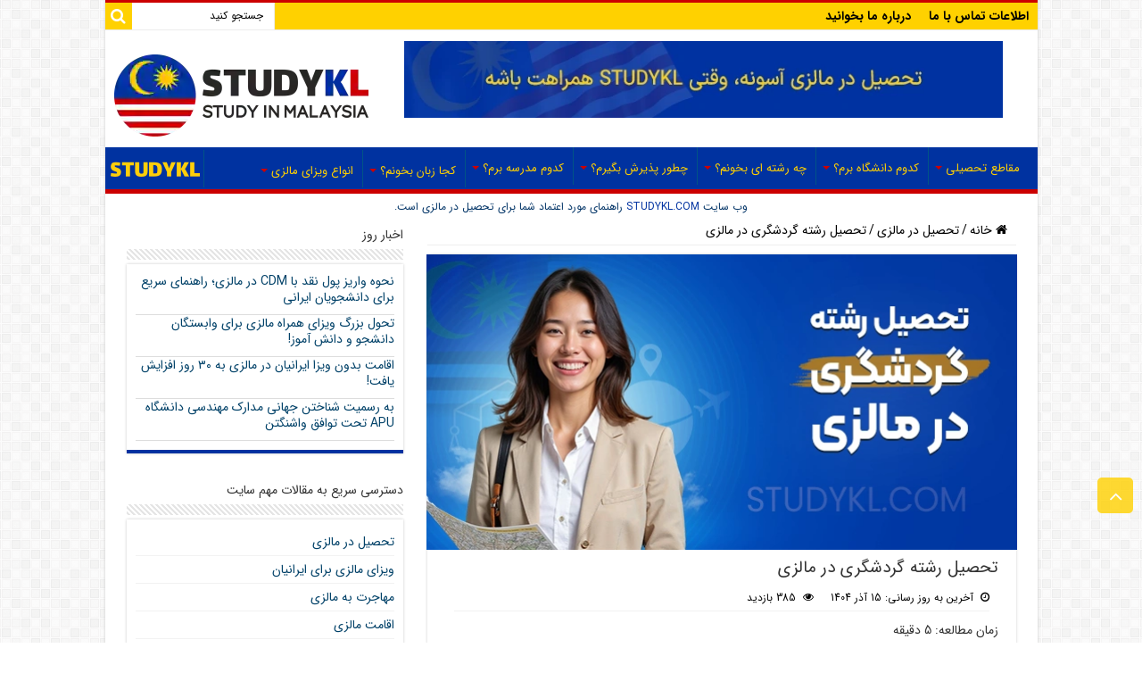

--- FILE ---
content_type: text/html; charset=UTF-8
request_url: https://studykl.com/studying-tourism-malaysia/
body_size: 46537
content:
<!DOCTYPE html>
<html dir="rtl" lang="fa-IR" prefix="og: http://ogp.me/ns#">
<head><meta charset="UTF-8" /><script>if(navigator.userAgent.match(/MSIE|Internet Explorer/i)||navigator.userAgent.match(/Trident\/7\..*?rv:11/i)){var href=document.location.href;if(!href.match(/[?&]nowprocket/)){if(href.indexOf("?")==-1){if(href.indexOf("#")==-1){document.location.href=href+"?nowprocket=1"}else{document.location.href=href.replace("#","?nowprocket=1#")}}else{if(href.indexOf("#")==-1){document.location.href=href+"&nowprocket=1"}else{document.location.href=href.replace("#","&nowprocket=1#")}}}}</script><script>(()=>{class RocketLazyLoadScripts{constructor(){this.v="2.0.4",this.userEvents=["keydown","keyup","mousedown","mouseup","mousemove","mouseover","mouseout","touchmove","touchstart","touchend","touchcancel","wheel","click","dblclick","input"],this.attributeEvents=["onblur","onclick","oncontextmenu","ondblclick","onfocus","onmousedown","onmouseenter","onmouseleave","onmousemove","onmouseout","onmouseover","onmouseup","onmousewheel","onscroll","onsubmit"]}async t(){this.i(),this.o(),/iP(ad|hone)/.test(navigator.userAgent)&&this.h(),this.u(),this.l(this),this.m(),this.k(this),this.p(this),this._(),await Promise.all([this.R(),this.L()]),this.lastBreath=Date.now(),this.S(this),this.P(),this.D(),this.O(),this.M(),await this.C(this.delayedScripts.normal),await this.C(this.delayedScripts.defer),await this.C(this.delayedScripts.async),await this.T(),await this.F(),await this.j(),await this.A(),window.dispatchEvent(new Event("rocket-allScriptsLoaded")),this.everythingLoaded=!0,this.lastTouchEnd&&await new Promise(t=>setTimeout(t,500-Date.now()+this.lastTouchEnd)),this.I(),this.H(),this.U(),this.W()}i(){this.CSPIssue=sessionStorage.getItem("rocketCSPIssue"),document.addEventListener("securitypolicyviolation",t=>{this.CSPIssue||"script-src-elem"!==t.violatedDirective||"data"!==t.blockedURI||(this.CSPIssue=!0,sessionStorage.setItem("rocketCSPIssue",!0))},{isRocket:!0})}o(){window.addEventListener("pageshow",t=>{this.persisted=t.persisted,this.realWindowLoadedFired=!0},{isRocket:!0}),window.addEventListener("pagehide",()=>{this.onFirstUserAction=null},{isRocket:!0})}h(){let t;function e(e){t=e}window.addEventListener("touchstart",e,{isRocket:!0}),window.addEventListener("touchend",function i(o){o.changedTouches[0]&&t.changedTouches[0]&&Math.abs(o.changedTouches[0].pageX-t.changedTouches[0].pageX)<10&&Math.abs(o.changedTouches[0].pageY-t.changedTouches[0].pageY)<10&&o.timeStamp-t.timeStamp<200&&(window.removeEventListener("touchstart",e,{isRocket:!0}),window.removeEventListener("touchend",i,{isRocket:!0}),"INPUT"===o.target.tagName&&"text"===o.target.type||(o.target.dispatchEvent(new TouchEvent("touchend",{target:o.target,bubbles:!0})),o.target.dispatchEvent(new MouseEvent("mouseover",{target:o.target,bubbles:!0})),o.target.dispatchEvent(new PointerEvent("click",{target:o.target,bubbles:!0,cancelable:!0,detail:1,clientX:o.changedTouches[0].clientX,clientY:o.changedTouches[0].clientY})),event.preventDefault()))},{isRocket:!0})}q(t){this.userActionTriggered||("mousemove"!==t.type||this.firstMousemoveIgnored?"keyup"===t.type||"mouseover"===t.type||"mouseout"===t.type||(this.userActionTriggered=!0,this.onFirstUserAction&&this.onFirstUserAction()):this.firstMousemoveIgnored=!0),"click"===t.type&&t.preventDefault(),t.stopPropagation(),t.stopImmediatePropagation(),"touchstart"===this.lastEvent&&"touchend"===t.type&&(this.lastTouchEnd=Date.now()),"click"===t.type&&(this.lastTouchEnd=0),this.lastEvent=t.type,t.composedPath&&t.composedPath()[0].getRootNode()instanceof ShadowRoot&&(t.rocketTarget=t.composedPath()[0]),this.savedUserEvents.push(t)}u(){this.savedUserEvents=[],this.userEventHandler=this.q.bind(this),this.userEvents.forEach(t=>window.addEventListener(t,this.userEventHandler,{passive:!1,isRocket:!0})),document.addEventListener("visibilitychange",this.userEventHandler,{isRocket:!0})}U(){this.userEvents.forEach(t=>window.removeEventListener(t,this.userEventHandler,{passive:!1,isRocket:!0})),document.removeEventListener("visibilitychange",this.userEventHandler,{isRocket:!0}),this.savedUserEvents.forEach(t=>{(t.rocketTarget||t.target).dispatchEvent(new window[t.constructor.name](t.type,t))})}m(){const t="return false",e=Array.from(this.attributeEvents,t=>"data-rocket-"+t),i="["+this.attributeEvents.join("],[")+"]",o="[data-rocket-"+this.attributeEvents.join("],[data-rocket-")+"]",s=(e,i,o)=>{o&&o!==t&&(e.setAttribute("data-rocket-"+i,o),e["rocket"+i]=new Function("event",o),e.setAttribute(i,t))};new MutationObserver(t=>{for(const n of t)"attributes"===n.type&&(n.attributeName.startsWith("data-rocket-")||this.everythingLoaded?n.attributeName.startsWith("data-rocket-")&&this.everythingLoaded&&this.N(n.target,n.attributeName.substring(12)):s(n.target,n.attributeName,n.target.getAttribute(n.attributeName))),"childList"===n.type&&n.addedNodes.forEach(t=>{if(t.nodeType===Node.ELEMENT_NODE)if(this.everythingLoaded)for(const i of[t,...t.querySelectorAll(o)])for(const t of i.getAttributeNames())e.includes(t)&&this.N(i,t.substring(12));else for(const e of[t,...t.querySelectorAll(i)])for(const t of e.getAttributeNames())this.attributeEvents.includes(t)&&s(e,t,e.getAttribute(t))})}).observe(document,{subtree:!0,childList:!0,attributeFilter:[...this.attributeEvents,...e]})}I(){this.attributeEvents.forEach(t=>{document.querySelectorAll("[data-rocket-"+t+"]").forEach(e=>{this.N(e,t)})})}N(t,e){const i=t.getAttribute("data-rocket-"+e);i&&(t.setAttribute(e,i),t.removeAttribute("data-rocket-"+e))}k(t){Object.defineProperty(HTMLElement.prototype,"onclick",{get(){return this.rocketonclick||null},set(e){this.rocketonclick=e,this.setAttribute(t.everythingLoaded?"onclick":"data-rocket-onclick","this.rocketonclick(event)")}})}S(t){function e(e,i){let o=e[i];e[i]=null,Object.defineProperty(e,i,{get:()=>o,set(s){t.everythingLoaded?o=s:e["rocket"+i]=o=s}})}e(document,"onreadystatechange"),e(window,"onload"),e(window,"onpageshow");try{Object.defineProperty(document,"readyState",{get:()=>t.rocketReadyState,set(e){t.rocketReadyState=e},configurable:!0}),document.readyState="loading"}catch(t){console.log("WPRocket DJE readyState conflict, bypassing")}}l(t){this.originalAddEventListener=EventTarget.prototype.addEventListener,this.originalRemoveEventListener=EventTarget.prototype.removeEventListener,this.savedEventListeners=[],EventTarget.prototype.addEventListener=function(e,i,o){o&&o.isRocket||!t.B(e,this)&&!t.userEvents.includes(e)||t.B(e,this)&&!t.userActionTriggered||e.startsWith("rocket-")||t.everythingLoaded?t.originalAddEventListener.call(this,e,i,o):(t.savedEventListeners.push({target:this,remove:!1,type:e,func:i,options:o}),"mouseenter"!==e&&"mouseleave"!==e||t.originalAddEventListener.call(this,e,t.savedUserEvents.push,o))},EventTarget.prototype.removeEventListener=function(e,i,o){o&&o.isRocket||!t.B(e,this)&&!t.userEvents.includes(e)||t.B(e,this)&&!t.userActionTriggered||e.startsWith("rocket-")||t.everythingLoaded?t.originalRemoveEventListener.call(this,e,i,o):t.savedEventListeners.push({target:this,remove:!0,type:e,func:i,options:o})}}J(t,e){this.savedEventListeners=this.savedEventListeners.filter(i=>{let o=i.type,s=i.target||window;return e!==o||t!==s||(this.B(o,s)&&(i.type="rocket-"+o),this.$(i),!1)})}H(){EventTarget.prototype.addEventListener=this.originalAddEventListener,EventTarget.prototype.removeEventListener=this.originalRemoveEventListener,this.savedEventListeners.forEach(t=>this.$(t))}$(t){t.remove?this.originalRemoveEventListener.call(t.target,t.type,t.func,t.options):this.originalAddEventListener.call(t.target,t.type,t.func,t.options)}p(t){let e;function i(e){return t.everythingLoaded?e:e.split(" ").map(t=>"load"===t||t.startsWith("load.")?"rocket-jquery-load":t).join(" ")}function o(o){function s(e){const s=o.fn[e];o.fn[e]=o.fn.init.prototype[e]=function(){return this[0]===window&&t.userActionTriggered&&("string"==typeof arguments[0]||arguments[0]instanceof String?arguments[0]=i(arguments[0]):"object"==typeof arguments[0]&&Object.keys(arguments[0]).forEach(t=>{const e=arguments[0][t];delete arguments[0][t],arguments[0][i(t)]=e})),s.apply(this,arguments),this}}if(o&&o.fn&&!t.allJQueries.includes(o)){const e={DOMContentLoaded:[],"rocket-DOMContentLoaded":[]};for(const t in e)document.addEventListener(t,()=>{e[t].forEach(t=>t())},{isRocket:!0});o.fn.ready=o.fn.init.prototype.ready=function(i){function s(){parseInt(o.fn.jquery)>2?setTimeout(()=>i.bind(document)(o)):i.bind(document)(o)}return"function"==typeof i&&(t.realDomReadyFired?!t.userActionTriggered||t.fauxDomReadyFired?s():e["rocket-DOMContentLoaded"].push(s):e.DOMContentLoaded.push(s)),o([])},s("on"),s("one"),s("off"),t.allJQueries.push(o)}e=o}t.allJQueries=[],o(window.jQuery),Object.defineProperty(window,"jQuery",{get:()=>e,set(t){o(t)}})}P(){const t=new Map;document.write=document.writeln=function(e){const i=document.currentScript,o=document.createRange(),s=i.parentElement;let n=t.get(i);void 0===n&&(n=i.nextSibling,t.set(i,n));const c=document.createDocumentFragment();o.setStart(c,0),c.appendChild(o.createContextualFragment(e)),s.insertBefore(c,n)}}async R(){return new Promise(t=>{this.userActionTriggered?t():this.onFirstUserAction=t})}async L(){return new Promise(t=>{document.addEventListener("DOMContentLoaded",()=>{this.realDomReadyFired=!0,t()},{isRocket:!0})})}async j(){return this.realWindowLoadedFired?Promise.resolve():new Promise(t=>{window.addEventListener("load",t,{isRocket:!0})})}M(){this.pendingScripts=[];this.scriptsMutationObserver=new MutationObserver(t=>{for(const e of t)e.addedNodes.forEach(t=>{"SCRIPT"!==t.tagName||t.noModule||t.isWPRocket||this.pendingScripts.push({script:t,promise:new Promise(e=>{const i=()=>{const i=this.pendingScripts.findIndex(e=>e.script===t);i>=0&&this.pendingScripts.splice(i,1),e()};t.addEventListener("load",i,{isRocket:!0}),t.addEventListener("error",i,{isRocket:!0}),setTimeout(i,1e3)})})})}),this.scriptsMutationObserver.observe(document,{childList:!0,subtree:!0})}async F(){await this.X(),this.pendingScripts.length?(await this.pendingScripts[0].promise,await this.F()):this.scriptsMutationObserver.disconnect()}D(){this.delayedScripts={normal:[],async:[],defer:[]},document.querySelectorAll("script[type$=rocketlazyloadscript]").forEach(t=>{t.hasAttribute("data-rocket-src")?t.hasAttribute("async")&&!1!==t.async?this.delayedScripts.async.push(t):t.hasAttribute("defer")&&!1!==t.defer||"module"===t.getAttribute("data-rocket-type")?this.delayedScripts.defer.push(t):this.delayedScripts.normal.push(t):this.delayedScripts.normal.push(t)})}async _(){await this.L();let t=[];document.querySelectorAll("script[type$=rocketlazyloadscript][data-rocket-src]").forEach(e=>{let i=e.getAttribute("data-rocket-src");if(i&&!i.startsWith("data:")){i.startsWith("//")&&(i=location.protocol+i);try{const o=new URL(i).origin;o!==location.origin&&t.push({src:o,crossOrigin:e.crossOrigin||"module"===e.getAttribute("data-rocket-type")})}catch(t){}}}),t=[...new Map(t.map(t=>[JSON.stringify(t),t])).values()],this.Y(t,"preconnect")}async G(t){if(await this.K(),!0!==t.noModule||!("noModule"in HTMLScriptElement.prototype))return new Promise(e=>{let i;function o(){(i||t).setAttribute("data-rocket-status","executed"),e()}try{if(navigator.userAgent.includes("Firefox/")||""===navigator.vendor||this.CSPIssue)i=document.createElement("script"),[...t.attributes].forEach(t=>{let e=t.nodeName;"type"!==e&&("data-rocket-type"===e&&(e="type"),"data-rocket-src"===e&&(e="src"),i.setAttribute(e,t.nodeValue))}),t.text&&(i.text=t.text),t.nonce&&(i.nonce=t.nonce),i.hasAttribute("src")?(i.addEventListener("load",o,{isRocket:!0}),i.addEventListener("error",()=>{i.setAttribute("data-rocket-status","failed-network"),e()},{isRocket:!0}),setTimeout(()=>{i.isConnected||e()},1)):(i.text=t.text,o()),i.isWPRocket=!0,t.parentNode.replaceChild(i,t);else{const i=t.getAttribute("data-rocket-type"),s=t.getAttribute("data-rocket-src");i?(t.type=i,t.removeAttribute("data-rocket-type")):t.removeAttribute("type"),t.addEventListener("load",o,{isRocket:!0}),t.addEventListener("error",i=>{this.CSPIssue&&i.target.src.startsWith("data:")?(console.log("WPRocket: CSP fallback activated"),t.removeAttribute("src"),this.G(t).then(e)):(t.setAttribute("data-rocket-status","failed-network"),e())},{isRocket:!0}),s?(t.fetchPriority="high",t.removeAttribute("data-rocket-src"),t.src=s):t.src="data:text/javascript;base64,"+window.btoa(unescape(encodeURIComponent(t.text)))}}catch(i){t.setAttribute("data-rocket-status","failed-transform"),e()}});t.setAttribute("data-rocket-status","skipped")}async C(t){const e=t.shift();return e?(e.isConnected&&await this.G(e),this.C(t)):Promise.resolve()}O(){this.Y([...this.delayedScripts.normal,...this.delayedScripts.defer,...this.delayedScripts.async],"preload")}Y(t,e){this.trash=this.trash||[];let i=!0;var o=document.createDocumentFragment();t.forEach(t=>{const s=t.getAttribute&&t.getAttribute("data-rocket-src")||t.src;if(s&&!s.startsWith("data:")){const n=document.createElement("link");n.href=s,n.rel=e,"preconnect"!==e&&(n.as="script",n.fetchPriority=i?"high":"low"),t.getAttribute&&"module"===t.getAttribute("data-rocket-type")&&(n.crossOrigin=!0),t.crossOrigin&&(n.crossOrigin=t.crossOrigin),t.integrity&&(n.integrity=t.integrity),t.nonce&&(n.nonce=t.nonce),o.appendChild(n),this.trash.push(n),i=!1}}),document.head.appendChild(o)}W(){this.trash.forEach(t=>t.remove())}async T(){try{document.readyState="interactive"}catch(t){}this.fauxDomReadyFired=!0;try{await this.K(),this.J(document,"readystatechange"),document.dispatchEvent(new Event("rocket-readystatechange")),await this.K(),document.rocketonreadystatechange&&document.rocketonreadystatechange(),await this.K(),this.J(document,"DOMContentLoaded"),document.dispatchEvent(new Event("rocket-DOMContentLoaded")),await this.K(),this.J(window,"DOMContentLoaded"),window.dispatchEvent(new Event("rocket-DOMContentLoaded"))}catch(t){console.error(t)}}async A(){try{document.readyState="complete"}catch(t){}try{await this.K(),this.J(document,"readystatechange"),document.dispatchEvent(new Event("rocket-readystatechange")),await this.K(),document.rocketonreadystatechange&&document.rocketonreadystatechange(),await this.K(),this.J(window,"load"),window.dispatchEvent(new Event("rocket-load")),await this.K(),window.rocketonload&&window.rocketonload(),await this.K(),this.allJQueries.forEach(t=>t(window).trigger("rocket-jquery-load")),await this.K(),this.J(window,"pageshow");const t=new Event("rocket-pageshow");t.persisted=this.persisted,window.dispatchEvent(t),await this.K(),window.rocketonpageshow&&window.rocketonpageshow({persisted:this.persisted})}catch(t){console.error(t)}}async K(){Date.now()-this.lastBreath>45&&(await this.X(),this.lastBreath=Date.now())}async X(){return document.hidden?new Promise(t=>setTimeout(t)):new Promise(t=>requestAnimationFrame(t))}B(t,e){return e===document&&"readystatechange"===t||(e===document&&"DOMContentLoaded"===t||(e===window&&"DOMContentLoaded"===t||(e===window&&"load"===t||e===window&&"pageshow"===t)))}static run(){(new RocketLazyLoadScripts).t()}}RocketLazyLoadScripts.run()})();</script>

<link rel="preload" href="https://studykl.com/wp-content/themes/studykl-child/myfont/iransans.woff2" as="font" type="font/woff2" crossorigin>
<link rel="preload" href="https://studykl.com/wp-content/themes/studykl-child/myfont/iransans-bold.woff2" as="font" type="font/woff2" crossorigin>
<link rel="preload" href="https://studykl.com/wp-content/themes/studykl-child/myfont/iransans-black.woff2" as="font" type="font/woff2" crossorigin>
<link rel="preload" href="https://studykl.com/wp-content/themes/studykl-child/myfont/iransans-medium.woff2" as="font" type="font/woff2" crossorigin>
<link rel="preload" href="https://studykl.com/wp-content/themes/studykl-child/fontawesome/fontawesome-webfont.woff2?v=4.6.3" as="font" type="font/woff2" crossorigin>


<link rel="profile" href="https://gmpg.org/xfn/11" />
<link rel="pingback" href="https://studykl.com/xmlrpc.php" />
<meta property="og:title" content="تحصیل رشته گردشگری در مالزی - استادی کِی اِل"/>
<meta property="og:type" content="article"/>
<meta property="og:description" content="تحصیل گردشگری در مالزی با شهریه سالانه حدود ۳۰٬۰۰۰ تا ۷۰٬۰۰۰ رینگیت در کارشناسی و حدود ۴۰٬۰۰۰ تا ۶۰٬"/>
<meta property="og:url" content="https://studykl.com/studying-tourism-malaysia/"/>
<meta property="og:site_name" content="استادی کِی اِل"/>
<meta property="og:image" content="https://studykl.com/wp-content/uploads/2022/12/study-malaysia-tourism.webp" />
<meta name='robots' content='index, follow, max-image-preview:large, max-snippet:-1, max-video-preview:-1' />

	<!-- This site is optimized with the Yoast SEO plugin v26.6 - https://yoast.com/wordpress/plugins/seo/ -->
	<title>تحصیل رشته گردشگری در مالزی 2025 | STUDYKL</title><style id="perfmatters-used-css">@keyframes spin{0%{transform:rotate(0deg);}100%{transform:rotate(360deg);}}.news_li{clear:both !important;margin-bottom:8px !important;margin-top:8px !important;padding-bottom:10px !important;}.news_li a.newspost-title,.widget .news_li a.newspost-title,#secondary .widget .news_li a.newspost-title{color:#555;}.news_li p{padding-bottom:0px !important;}.news_li{border-bottom:1px solid #ddd;margin:0 !important;list-style:none !important;}.widget ul li.news_li::before{content:none !important;}#ez-toc-container{background:#f9f9f9;border:1px solid #aaa;border-radius:4px;-webkit-box-shadow:0 1px 1px rgba(0,0,0,.05);box-shadow:0 1px 1px rgba(0,0,0,.05);display:table;margin-bottom:1em;padding:10px 20px 10px 10px;position:relative;width:auto;}#ez-toc-container ul ul,.ez-toc div.ez-toc-widget-container ul ul{margin-left:1.5em;}#ez-toc-container li,#ez-toc-container ul{margin:0;padding:0;}#ez-toc-container li,#ez-toc-container ul,#ez-toc-container ul li,div.ez-toc-widget-container,div.ez-toc-widget-container li{background:none;list-style:none none;line-height:1.6;margin:0;overflow:hidden;z-index:1;}#ez-toc-container .ez-toc-title{text-align:left;line-height:1.45;margin:0;padding:0;}.ez-toc-title-container{display:table;width:100%;}.ez-toc-title,.ez-toc-title-toggle{display:inline;text-align:left;vertical-align:middle;}#ez-toc-container div.ez-toc-title-container+ul.ez-toc-list{margin-top:1em;}#ez-toc-container a{color:#444;box-shadow:none;text-decoration:none;text-shadow:none;display:inline-flex;align-items:stretch;flex-wrap:nowrap;}#ez-toc-container a:visited{color:#9f9f9f;}#ez-toc-container a:hover{text-decoration:underline;}#ez-toc-container a.ez-toc-toggle{display:flex;align-items:center;}.ez-toc-btn{display:inline-block;padding:6px 12px;margin-bottom:0;font-size:14px;font-weight:400;line-height:1.428571429;text-align:center;white-space:nowrap;vertical-align:middle;cursor:pointer;background-image:none;border:1px solid transparent;border-radius:4px;-webkit-user-select:none;-moz-user-select:none;-ms-user-select:none;-o-user-select:none;user-select:none;}.ez-toc-btn:focus{outline:thin dotted #333;outline:5px auto -webkit-focus-ring-color;outline-offset:-2px;}.ez-toc-btn:focus,.ez-toc-btn:hover{color:#333;text-decoration:none;}.ez-toc-btn.active,.ez-toc-btn:active{background-image:none;outline:0;-webkit-box-shadow:inset 0 3px 5px rgba(0,0,0,.125);box-shadow:inset 0 3px 5px rgba(0,0,0,.125);}.ez-toc-btn-default{color:#333;background-color:#fff;}.ez-toc-btn-default.active,.ez-toc-btn-default:active,.ez-toc-btn-default:focus,.ez-toc-btn-default:hover{color:#333;background-color:#ebebeb;border-color:#adadad;}.ez-toc-btn-default.active,.ez-toc-btn-default:active{background-image:none;}.ez-toc-btn-sm,.ez-toc-btn-xs{padding:5px 10px;font-size:12px;line-height:1.5;border-radius:3px;}.ez-toc-btn-xs{padding:1px 5px;}.ez-toc-btn-default{text-shadow:0 -1px 0 rgba(0,0,0,.2);-webkit-box-shadow:inset 0 1px 0 hsla(0,0%,100%,.15),0 1px 1px rgba(0,0,0,.075);box-shadow:inset 0 1px 0 hsla(0,0%,100%,.15),0 1px 1px rgba(0,0,0,.075);}.ez-toc-btn-default:active{-webkit-box-shadow:inset 0 3px 5px rgba(0,0,0,.125);box-shadow:inset 0 3px 5px rgba(0,0,0,.125);}.btn.active,.ez-toc-btn:active{background-image:none;}.ez-toc-btn-default{text-shadow:0 1px 0 #fff;background-image:-webkit-gradient(linear,left 0,left 100%,from(#fff),to(#e0e0e0));background-image:-webkit-linear-gradient(top,#fff,#e0e0e0);background-image:-moz-linear-gradient(top,#fff 0,#e0e0e0 100%);background-image:linear-gradient(180deg,#fff 0,#e0e0e0);background-repeat:repeat-x;border-color:#ccc;filter:progid:DXImageTransform.Microsoft.gradient(startColorstr="#ffffffff",endColorstr="#ffe0e0e0",GradientType=0);filter:progid:DXImageTransform.Microsoft.gradient(enabled=false);}.ez-toc-btn-default:focus,.ez-toc-btn-default:hover{background-color:#e0e0e0;background-position:0 -15px;}.ez-toc-btn-default.active,.ez-toc-btn-default:active{background-color:#e0e0e0;border-color:#dbdbdb;}.ez-toc-pull-right{float:right !important;margin-left:10px;}#ez-toc-container input{position:absolute;left:-999em;}#ez-toc-container input[type=checkbox]:checked+nav,#ez-toc-widget-container input[type=checkbox]:checked+nav{opacity:0;max-height:0;border:none;display:none;}#ez-toc-container label{position:relative;cursor:pointer;display:initial;}#ez-toc-container .ez-toc-js-icon-con{display:initial;}#ez-toc-container .ez-toc-js-icon-con,#ez-toc-container .ez-toc-toggle label{float:right;position:relative;font-size:16px;padding:0;border:1px solid #999191;border-radius:5px;cursor:pointer;left:10px;width:35px;}div#ez-toc-container .ez-toc-title{display:initial;}#ez-toc-container a.ez-toc-toggle{color:#444;background:inherit;border:inherit;}.ez-toc-icon-toggle-span{display:flex;align-items:center;width:35px;height:30px;justify-content:center;direction:ltr;}#ez-toc-container .eztoc-toggle-hide-by-default{display:none;}.eztoc-hide{display:none;}*{padding:0;margin:0;outline:none;list-style:none;border:0 none;}*,*:before,*:after{-webkit-box-sizing:border-box;-moz-box-sizing:border-box;-ms-box-sizing:border-box;box-sizing:border-box;}html{-ms-touch-action:manipulation;touch-action:manipulation;}body{color:#333;font-family:"Droid Sans",Arial,Verdana,sans-serif;font-size:13px;}h1,h2,h3,h4,h5,h6{font-weight:400;}.alignright{float:right;}.alignleft{float:left;}.aligncenter{clear:both;margin-left:auto;margin-right:auto;}a{color:#000;text-decoration:none;}a:hover{color:#000;}.clear{clear:both;}#theme-header:after,#signup_form:after,#buddypress:after,#main-nav:after,.gallery:after,#respond:before{display:block;visibility:hidden;clear:both;height:0;content:" ";}a,.post-title a,ul.slider-navigation li,.pagenavi a,a.more-link,.main-menu li a,.subscribe-icons a,.flickr_badge_image img,.mega-menu-item img,.arqam-lite-widget-counter a i,.arqam-lite-widget-counter a span,.arqam-lite-widget-counter a small,.search-block-large .search-button,.search-block-large #s,.widget.timeline-posts li span.tie-date,.widget.timeline-posts li span.tie-date:before{-webkit-transition:all .2s ease-in-out;-moz-transition:all .2s ease-in-out;-ms-transition:all .2s ease-in-out;-o-transition:all .2s ease-in-out;transition:all .2s ease-in-out;}textarea,input,select{border:1px solid #ccc;background:#fff;font-size:inherit;}textarea{overflow:auto;width:100%;}textarea,input{padding:5px;outline:none;}input[type=button],button{padding:4px;cursor:pointer;vertical-align:middle;}textarea,input[type=text],input[type=password],input[type=email],input[type=url],input[type=tel],input[type=number],input[type=date],input[type=file],input[type=search],input[type=color],input[type=datetime],input[type=datetime-local],input[type=month],input[type=range],input[type=time],input[type=week],select{border-color:#f1f1f1;border-top-color:#ddd;border-left-color:#ddd;background-color:#f9f9f9;color:#515151;font:12px Tahoma;padding:8px;margin-bottom:7px;-webkit-border-radius:3px;-moz-border-radius:3px;border-radius:3px;webkit-transition:all .3s ease-in-out;-moz-transition:all .3s ease-in-out;-o-transition:all .3s ease-in-out;-ms-transition:all .3s ease-in-out;transition:all .3s ease-in-out;}textarea:hover,input[type=text]:hover,input[type=password]:hover,input[type=email]:hover,input[type=url]:hover,input[type=tel]:hover,input[type=number]:hover,input[type=date]:hover,input[type=file]:hover,input[type=search]:hover,input[type=color]:hover,input[type=datetime]:hover,input[type=datetime-local]:hover,input[type=month]:hover,input[type=range]:hover,input[type=time]:hover,input[type=week]:hover,select:focus{background-color:#f5f5f5;}textarea:focus,input[type=text]:focus,input[type=password]:focus,input[type=email]:focus,input[type=url]:focus,input[type=tel]:focus,input[type=number]:focus,input[type=date]:focus,input[type=file]:focus,input[type=search]:focus,input[type=color]:focus,input[type=datetime]:focus,input[type=datetime-local]:focus,input[type=month]:focus,input[type=range]:focus,input[type=time]:focus,input[type=week]:focus,select:focus{background-color:#fff;}.button,a.button,a.more-link,#main-content input[type="submit"],.form-submit #submit,#login-form .login-button,.widget-feedburner .feedburner-subscribe,input[type="submit"],#buddypress button,#buddypress a.button,#buddypress input[type=submit],#buddypress input[type=reset],#buddypress ul.button-nav li a,#buddypress div.generic-button a,#buddypress .comment-reply-link,a.bp-title-button{width:auto;position:relative;background-color:#0032a0;color:#fff;padding:5px 12px;font:12px Tahoma;display:inline-block;line-height:22px;border:0 none;cursor:pointer;text-decoration:none;webkit-transition:all .3s ease-in-out;-moz-transition:all .3s ease-in-out;-o-transition:all .3s ease-in-out;-ms-transition:all .3s ease-in-out;transition:all .3s ease-in-out;-webkit-border-radius:2px;-moz-border-radius:2px;border-radius:2px;-webkit-appearance:none !important;-moz-appearance:none !important;appearance:none !important;}.button:hover,a.button:hover,a.more-link:hover,#main-content input[type="submit"]:hover,.form-submit #submit:hover,#login-form .login-button:hover,.widget-feedburner .feedburner-subscribe:hover,input[type="submit"]:hover,#buddypress button:hover,#buddypress a.button:hover,#buddypress input[type=submit]:hover,#buddypress input[type=reset]:hover,#buddypress ul.button-nav li a:hover,#buddypress div.generic-button a:hover,#buddypress .comment-reply-link:hover,a.bp-title-button:hover{background-color:#002942 !important;text-decoration:none;}::-moz-selection{background:#f9a386;color:#fff;text-shadow:none;}::selection{background:#f9a386;color:#fff;text-shadow:none;}::-webkit-scrollbar-track{background:#fff;-webkit-box-shadow:inset 1px 1px 2px #e0e0e0;border:1px solid #d8d8d8;}::-webkit-scrollbar-thumb{background:#0aaaf1;-webkit-box-shadow:inset 1px 1px 2px rgba(155,155,155,.4);}::-webkit-scrollbar-thumb:hover{-webkit-box-shadow:inset 1px 1px 10px rgba(0,0,0,.3);}::-webkit-scrollbar-thumb:active{background:#002952;-webkit-box-shadow:inset 1px 1px 2px rgba(0,0,0,.3);}#respond h3,.woocommerce-tabs .entry-content h2,.woocommerce .related.products h2,.entry .woocommerce h2,.woocommerce-billing-fields h3,.woocommerce-shipping-fields h3,#order_review_heading,#bbpress-forums fieldset.bbp-form legend,#buddypress .item-body h4,#buddypress #item-body h4{font-size:22px;font-family:BebasNeueRegular,arial,Georgia,serif;}@font-face{font-family:"FontAwesome";src:url("https://studykl.com/wp-content/cache/min/1/wp-content/themes/studykl-child/../../../../../../themes/studykl-child/fontawesome/fontawesome-webfont.eot?v=4.6.3");src:url("https://studykl.com/wp-content/cache/min/1/wp-content/themes/studykl-child/../../../../../../themes/studykl-child/fontawesome/fontawesome-webfont.eot?#iefix&v=4.6.3") format("embedded-opentype"),url("https://studykl.com/wp-content/cache/min/1/wp-content/themes/studykl-child/../../../../../../themes/studykl-child/fontawesome/fontawesome-webfont.woff2?v=4.6.3") format("woff2"),url("https://studykl.com/wp-content/cache/min/1/wp-content/themes/studykl-child/../../../../../../themes/studykl-child/fontawesome/fontawesome-webfont.woff?v=4.6.3") format("woff"),url("https://studykl.com/wp-content/cache/min/1/wp-content/themes/studykl-child/../../../../../../themes/studykl-child/fontawesome/fontawesome-webfont.ttf?v=4.6.3") format("truetype"),url("https://studykl.com/wp-content/cache/min/1/wp-content/themes/studykl-child/../../../../../../themes/studykl-child/fontawesome/fontawesome-webfont.svg?v=4.6.3#fontawesomeregular") format("svg");font-weight:400;font-style:normal;font-display:swap;}@-webkit-keyframes fa-spin{0%{-webkit-transform:rotate(0deg);transform:rotate(0deg);}100%{-webkit-transform:rotate(359deg);transform:rotate(359deg);}}@keyframes fa-spin{0%{-webkit-transform:rotate(0deg);transform:rotate(0deg);}100%{-webkit-transform:rotate(359deg);transform:rotate(359deg);}}.fa-search:before{content:"";}.fa-home:before{content:"";}.fa-clock-o:before{content:"";}.fa-eye:before{content:"";}.fa-angle-up:before{content:"";}.fa,blockquote:before,.flexslider:before,.flex-direction-nav .flex-next,.flex-direction-nav .flex-prev,.tie-list-shortcode ul li:before,.ei-slider-loading:before,#mobile-menu li.menu-item-home a:before,#main-nav .mega-cat-content.mega-cat-sub-exists .mega-cat-content-tab.loading-items:before,.woocommerce-pagination .page-numbers li .page-numbers.next:before,.woocommerce-pagination .page-numbers li .page-numbers.prev:before{display:inline-block;font:normal normal normal 14px/1 FontAwesome;font-size:inherit;text-rendering:auto;-webkit-font-smoothing:antialiased;-moz-osx-font-smoothing:grayscale;transform:none;}@font-face{font-display:swap;font-family:"tiefontello";src:url("https://studykl.com/wp-content/cache/min/1/wp-content/themes/studykl-child/../../../../../../themes/studykl-child/fonts/tiefont/fontello.eot");src:url("https://studykl.com/wp-content/cache/min/1/wp-content/themes/studykl-child/../../../../../../themes/studykl-child/fonts/tiefont/fontello.eot?14434071#iefix") format("embedded-opentype"),url("https://studykl.com/wp-content/cache/min/1/wp-content/themes/studykl-child/../../../../../../themes/studykl-child/fonts/tiefont/fontello.woff") format("woff"),url("https://studykl.com/wp-content/cache/min/1/wp-content/themes/studykl-child/../../../../../../themes/studykl-child/fonts/tiefont/fontello.ttf") format("truetype"),url("https://studykl.com/wp-content/cache/min/1/wp-content/themes/studykl-child/../../../../../../themes/studykl-child/fonts/tiefont/fontello.svg") format("svg");font-weight:400;font-style:normal;}@media screen and (-webkit-min-device-pixel-ratio:0){@font-face{font-display:swap;font-family:"tiefontello";src:url("https://studykl.com/wp-content/cache/min/1/wp-content/themes/studykl-child/../../../../../../themes/studykl-child/fonts/tiefont/fontello.svg") format("svg");}}[class^="tieicon-"]:before,[class*=" tieicon-"]:before,.tie_slider .overlay-icon:before{font-family:"tiefontello";font-style:normal;font-weight:400;speak:none;display:inline-block;text-decoration:inherit;min-width:1em;text-align:center;font-variant:normal;text-transform:none;line-height:1em;}@media only screen and (-webkit-min-device-pixel-ratio:2),only screen and (min-device-pixel-ratio:2){#main-nav ul li.menu-item-home a{background-image:url("https://studykl.com/wp-content/cache/min/1/wp-content/themes/studykl-child/../../../../../../themes/studykl-child/images/home@2x.png") !important;background-size:30px 78px;}}.wrapper-outer{position:relative;}.background-cover{position:fixed;background-repeat:no-repeat;top:0;left:0;z-index:0;overflow:hidden;width:100%;height:100%;-webkit-background-size:cover;-moz-background-size:cover;-o-background-size:cover;background-size:cover;}.container{width:1045px;margin:0 auto;}#wrapper.boxed-all{position:relative;background:#fff;width:1045px;margin:0 auto;-webkit-box-shadow:0 0 3px #cacaca;-moz-box-shadow:0 0 3px #cacaca;box-shadow:0 0 3px #cacaca;}#wrapper.boxed-all #theme-header{margin-top:0;}#wrapper.boxed-all #main-content{width:997px;margin-top:0;padding:0;background:transparent;}#wrapper.boxed-all #footer-widget-area,#wrapper.boxed-all .footer-bottom .container{width:997px;}#theme-header{background:#fff;margin:20px auto 25px;border-top:3px solid #c00;position:relative;}.top-nav{background-color:#ffd100;border-bottom:1px solid #ececec;height:31px;}.top-nav ul{float:left;}.top-nav ul li{position:relative;display:inline-block;float:left;font-size:12px;}.top-nav ul li a{display:inline-block;height:30px;line-height:30px;padding:0 10px;}.top-nav ul li a:hover{color:#000;}.top-nav ul ul{background:#fbfbfb;display:none;padding:0;position:absolute;top:30px;width:180px;z-index:200;float:left;-webkit-box-shadow:0 1px 2px rgba(0,0,0,.4);-moz-box-shadow:0 1px 2px rgba(0,0,0,.4);box-shadow:0 1px 2px rgba(0,0,0,.4);}.top-nav ul ul li{background:none !important;border:none !important;z-index:200;min-width:180px;}.top-nav ul ul ul{right:auto;left:100%;top:0;z-index:200;}.top-nav ul ul a{background:none !important;height:auto !important;line-height:1em;padding:10px 10px;width:160px;display:block !important;margin-right:0 !important;z-index:200;color:#777 !important;}.top-nav ul li:hover>a,.top-nav ul:hover>a,.top-nav ul li.current-menu-item a{color:#000;}.top-nav ul li.menu-item-has-children a{padding-right:20px;}#main-nav ul li.menu-item-has-children:after,#main-nav ul li.mega-menu:after,.top-menu ul li.menu-item-has-children:after{position:absolute;right:7px;top:50%;display:inline-block;content:"";width:0;height:0;border:4px solid transparent;border-top:4px solid #bbb;}#main-nav ul ul li.menu-item-has-children:after,#main-nav ul ul li.mega-menu:after,.top-nav .top-menu ul ul li.menu-item-has-children:after{border:4px solid transparent;border-left-color:#bbb;}.top-nav ul ul li:hover>a,.top-nav ul ul:hover>a{color:#000 !important;padding:10px 5px 10px 15px;}.top-nav ul li:hover>ul{display:block;-webkit-animation:tieFadeInDown .1s ease-in;-moz-animation:tieFadeInDown .1s ease-in;animation:tieFadeInDown .1s ease-in;}.today-date{float:left;padding:0 10px;font-size:10px;color:#666;margin:10px 10px 0 0;font-weight:700;text-transform:uppercase;border:1px solid #ccc;border-width:0 1px 0 0;}.search-block{height:30px;overflow:hidden;float:right;margin-left:5px;position:relative;}.search-block:after{content:" ";display:block;width:0;height:0;position:absolute;top:10px;z-index:2;right:30px;border:4px solid transparent;border-right-color:#ffc107;}.search-block #s-header{background:#fff;float:right;font:normal 11px tahoma;padding:9px 12px 8px 12px;width:90px;color:#c5c5c5;border:0 none;border:1px solid #ececec;border-width:0 0 0 1px;-webkit-transition:width .7s,color .4s;-moz-transition:width .7s,color .4s;-o-transition:width .7s,color .4s;transition:width .7s,color .4s;-webkit-border-radius:0;-moz-border-radius:0;border-radius:0;}.search-block #s-header:focus{color:#000;width:150px;}.search-block .search-button{background:#ffd100;cursor:pointer;float:right;height:30px;width:30px;display:block;border:0 none;box-shadow:none !important;padding:0;-webkit-border-radius:0;-moz-border-radius:0;border-radius:0;}.search-block .search-button:active{top:0;}.search-block:hover .search-button,.search-block:hover #s-header{opacity:1;color:#444;background-color:#fff;}.search-block button.search-button i:before{font-size:18px;color:#fff;}.top-nav .social-icons{float:right;padding-top:2px;}.top-nav .social-icons a{color:#555;}.top-nav .social-icons a,.footer-bottom .social-icons a{opacity:.5;}.top-nav .social-icons a:hover,.footer-bottom .social-icons a:hover{top:0;opacity:1;}.top-nav .social-icons i:before,.footer-bottom .social-icons i:before{padding:0 2px;line-height:24px;font-size:14px;}.header-content{margin:0 auto;}.logo{float:left;}.logo img{max-width:100%;height:100%;}.logo h1,.logo h2{font:bold 32pt arial;}.logo strong{display:none;}.logo span{font-weight:400;font-size:14px;display:block;clear:both;}#main-nav{margin:0 auto;background:#0032a0;min-height:52px;border-bottom:5px solid #c00;}#main-nav .container,#main-nav-uber .container{position:relative;}#main-nav .main-menu{margin-left:10px;}#main-nav ul li{font-size:13px;position:relative;display:inline-block;float:left;border-width:0 0 0 1px;height:42px;}#main-nav ul li:first-child,#main-nav ul li:first-child a{border:0 none;}#main-nav ul li:last-child a{border-right-width:0;}#main-nav ul li a{display:block;height:42px;position:relative;line-height:47px;color:#ffd100;padding:0 10px;border:1px solid #015486;border-width:0 0 0 1px;}#main-nav ul li i.fa,#slide-out ul li i.fa,#mobile-menu li.menu-item-home a:before{margin-right:5px;}#main-nav ul li.menu-item-has-children a,#main-nav ul li.mega-menu a{padding-right:20px;}#main-nav ul li.menu-item-has-children:after,#main-nav ul li.mega-menu:after{border-top-color:#c00;}#main-nav ul ul li.menu-item-has-children:after{border-left-color:#ddd;}#main-nav ul>li.menu-item-has-children:hover>a:after,#main-nav ul>li.mega-menu:hover>a:after{content:"";position:absolute;left:20px;top:36px;border-width:0 8px 8px;border-style:solid;border-color:transparent transparent #c00;display:block;width:0;z-index:200;-webkit-animation:tieFadeInDown .2s ease-in;-moz-animation:tieFadeInDown .2s ease-in;animation:tieFadeInDown .2s ease-in;}#main-nav ul ul>li.menu-item-has-children:hover>a:after,#main-nav ul ul>li.mega-menu:hover>a:after,#main-nav ul li .mega-menu-block ul.sub-menu:before{display:none;}#main-nav ul ul.sub-menu{width:200px;z-index:250;}#main-nav ul ul ul.sub-menu,#main-nav ul ul li.current-menu-item ul,#main-nav ul ul li.current_page_parent ul,#main-nav ul ul li.current-menu-parent ul,#main-nav ul ul li.current-page-ancestor ul{top:-2px;}#main-nav ul .mega-menu-block ul ul.sub-menu,#main-nav ul .mega-menu-block ul li.current-menu-item ul,#main-nav ul .mega-menu-block ul li.current_page_parent ul,#main-nav ul .mega-menu-block ul li.current-menu-parent ul,#main-nav ul .mega-menu-block ul li.current-page-ancestor ul{top:0;}#main-nav .menu-sub-content{display:none;padding:0;position:absolute;z-index:205;border-top:2px solid #c00;background:#0032a0;color:#999;-webkit-box-shadow:0 3px 4px 1px rgba(0,0,0,.2);box-shadow:0 3px 4px 1px rgba(0,0,0,.2);-webkit-border-bottom-right-radius:3px;-webkit-border-bottom-left-radius:3px;-moz-border-radius-bottomright:3px;-moz-border-radius-bottomleft:3px;border-bottom-right-radius:3px;border-bottom-left-radius:3px;}#main-nav ul ul li,#main-nav ul ul li:first-child{background:none !important;width:100%;border:0 none;border-bottom:1px solid #ffd100;font-size:12px;height:auto !important;margin:0 !important;}#main-nav ul ul ul,#main-nav ul li .mega-menu-block ul.sub-menu{border-top:0 none;}#main-nav ul ul li:first-child,#main-nav ul li.current-menu-item ul li:first-child,#main-nav ul li.current_page_parent ul li:first-child,#main-nav ul li.current-menu-parent ul li:first-child{border-top:0 none !important;}#main-nav ul ul ul{right:auto;left:100%;top:0;z-index:210;}#main-nav ul ul a,#main-nav .mega-menu-block a{border:0 none;background:none !important;height:auto !important;line-height:1.5em !important;padding:7px;display:block;margin-right:0;z-index:210;color:#fff;}#main-nav ul li:hover>a,#main-nav ul:hover>a{color:#fff;}#main-nav ul ul li:hover>a,#main-nav ul ul:hover>a{color:#fff;padding-left:15px;padding-right:5px;}#main-nav ul li:hover>ul,#main-nav ul li:hover>.mega-menu-block{display:block;-webkit-animation:tieFadeInDown .2s ease-in;-moz-animation:tieFadeInDown .2s ease-in;animation:tieFadeInDown .2s ease-in;}#main-nav ul li.menu-item-home a{background-image:url("https://studykl.com/wp-content/cache/min/1/wp-content/themes/studykl-child/../../../../../../themes/studykl-child/images/home.png") !important;background-repeat:no-repeat !important;background-position:center -48px;text-indent:-9999px;width:110px;}#main-nav ul li.menu-item-home:after{display:none;}#main-nav ul li.menu-item-home ul li a,#main-nav ul ul li.menu-item-home a,#main-nav ul li.menu-item-home ul li a:hover{background-color:transparent !important;text-indent:0;background-image:none !important;height:auto !important;width:auto;}#main-nav ul li.mega-menu .mega-menu-block{width:1045px;left:-10px;padding:25px 25px 5px;}#main-nav ul li.mega-menu .mega-menu-block img{max-width:100%;height:auto;}#main-nav ul li.mega-menu .post-thumbnail,#main-nav ul li.mega-menu .post-thumbnail a,#main-nav ul li .mega-menu-block .tie-date i.fa{margin:0;padding:0;}#main-nav ul li.mega-menu.mega-links .mega-menu-block{padding-right:0;}#main-nav ul li.mega-menu.mega-links .mega-menu-block .sub-menu-columns-item{-webkit-animation:none;-moz-animation:none;animation:none;}#main-nav li.mega-menu.mega-links .mega-menu-block ul li.mega-link-column{float:left;border:0 none;margin-bottom:10px;padding-right:25px;width:50%;}#main-nav li.mega-menu.mega-links .mega-menu-block ul li.mega-link-column:after{display:none;}#main-nav ul li.mega-menu.mega-links a.mega-links-head{padding:10px 0;text-align:center;display:block;font-size:14px;font-weight:700;margin-bottom:10px;}#main-nav li.mega-menu.mega-links.mega-links-3col .mega-menu-block ul li.mega-link-column{width:33.333%;}#main-nav li.mega-menu.mega-links.mega-links-4col .mega-menu-block ul li.mega-link-column{width:25%;}#main-content{background:#fff;margin:20px auto 25px;position:relative;padding:24px 0;-webkit-transform:none;}#main-content:after{display:block;visibility:hidden;clear:both;height:0;content:".";}.content{float:left;width:660px;}#crumbs{margin-bottom:10px;clear:both;padding:0 10px 5px 0;border-bottom:1px solid #eee;color:#000 !important;}#crumbs span.delimiter{padding:0 3px;}.stripe-line{background:url("https://studykl.com/wp-content/cache/min/1/wp-content/themes/studykl-child/../../../../../../themes/studykl-child/images/stripe.png");height:12px;overflow:hidden;margin-top:5px;}.cat-box-content,#sidebar .widget-container,.post-listing,#commentform{background:#fff;border-bottom:4px solid #0032a0;-webkit-box-shadow:0 0 3px #cacaca;-moz-box-shadow:0 0 3px #cacaca;box-shadow:0 0 3px #cacaca;}p.post-meta{color:#888;margin:7px 10px;font-size:85%;}p.post-meta a{color:#888;}p.post-meta a:hover{border-bottom:1px #000 dotted;color:#000;text-decoration:none;}span.post-views-widget i:before,span.post-comments-widget i:before,span.tie-date i:before,.post-meta i:before{margin-right:3px;}.archive-meta{padding:15px 0;}.single-post-thumb{margin:0 -1px !important;line-height:0 !important;}.single-post-thumb img{width:100%;height:auto;max-width:100%;}.post-listing.post{margin-bottom:40px;}.post-inner{padding:20px;}.post-title{font-family:BebasNeueRegular,arial,Georgia,serif;margin-bottom:10px;font-size:28px;}body.single .post-inner p.post-meta span{margin-right:15px;}body.single .post-inner p.post-meta span i{margin-right:5px;}.post-inner p.post-meta{border-bottom:1px solid #f2f2f2;padding-bottom:5px;margin-bottom:10px;}p.post-meta span{display:inline-block;margin-right:10px;}#reading-position-indicator{display:block;height:4px;position:fixed;bottom:0;left:0;background:#ffc107;width:0;z-index:9999;max-width:100%;}.post-thumbnail{margin-right:15px;position:relative;line-height:0;}.post-thumbnail a{display:block !important;background:#000;font-size:0;}.post-thumbnail img{height:auto;max-width:100%;width:100%;-webkit-transition:all .4s;-moz-transition:all .4s;-o-transition:all .4s;transition:all .4s;}.post-thumbnail a:hover img{opacity:.3 !important;}.post-thumbnail a:hover .overlay-icon:before,.video-box .overlay-icon:before{opacity:1;-webkit-transform:scale(1);-moz-transform:scale(1);-ms-transform:scale(1);-o-transform:scale(1);transform:scale(1);}.overlay-icon:before,.tie_slider .overlay-icon:before{content:"";color:#fff;display:block;position:absolute;top:50%;left:50%;border:3px solid #fff;border-radius:100%;width:40px;height:40px;text-align:center;font-size:18px;line-height:35px;margin:-20px 0 0 -20px;opacity:0;-webkit-backface-visibility:hidden;-webkit-transform:scale(0);-moz-transform:scale(0);-ms-transform:scale(0);-o-transform:scale(0);transform:scale(0);-webkit-transition:all .3s ease-in-out;-moz-transition:all .3s ease-in-out;-ms-transition:all .3s ease-in-out;-o-transition:all .3s ease-in-out;transition:all .3s ease-in-out;}.entry{word-wrap:break-word;line-height:22px;}.entry p{margin-bottom:20px;}.entry img{max-width:100%;height:auto;}.entry h1,.entry h2,.entry h3,.entry h4,.entry h5,.entry h6{margin-top:25px;margin-bottom:10px;line-height:1em;font-family:Helvetica;font-weight:400;}.entry h1{font-size:36px;}.entry h2{font-size:30px;}.entry h3{font-size:24px;}.entry ol,.entry ul{margin:0 0 20px 15px;}.entry ul li{list-style:outside disc;list-style-image:none;font-size:15px;line-height:2.2;}.entry li{margin:0 0 5px 0;}.entry li ul,.entry li ol{margin:5px 0 0 15px;}#related_posts,#author-box{clear:both;}.block-head{padding:3px 0 0;overflow:hidden;}.block-head h3,#respond h3{float:left;margin-right:10px;font-size:22px;font-family:webfa;}#related_posts .post-listing,#author-box .post-listing{padding:20px;margin-bottom:40px;}#related_posts .related-item{float:left;width:31.33333333%;margin:0 3% 10px 0;}#related_posts .related-item:nth-child(3n+3),.full-width #related_posts .related-item:nth-child(4n+4){margin-right:0;}#main-content:not(.full-width) #related_posts .related-item:nth-child(3n+4),.full-width #related_posts .related-item:nth-child(4n+5){clear:left;}#related_posts .related-item .post-thumbnail{margin:0 0 10px 0;}.entry #related_posts{margin:0 0 20px 20px;float:right;width:30%;border:1px solid #eee;border-width:0 0 0 1px;padding-left:20px;}.entry #related_posts .post-listing{border-bottom:0 none;padding:0;margin:0;-webkit-box-shadow:none;-moz-box-shadow:none;box-shadow:none;}.entry #related_posts .related-item{float:none;width:100%;height:auto;margin:0 0 10px 0;}.entry #related_posts .related-item h3{margin:0;font-size:15px;}.entry #related_posts .stripe-line{display:none;}.entry #related_posts .block-head h3{margin-top:0;}.entry #related_posts .post-inner p.post-meta{padding:0;}#sidebar{float:right;width:310px;}#sidebar a{color:#004168;}#sidebar a:hover{color:#0aaaf1 !important;}.sidebar-left #sidebar{float:left;}.sidebar-left .content{float:right;}.theiaStickySidebar:after{content:"";display:table;clear:both;}.widget{clear:both;margin-bottom:25px;}.widget-top{padding:5px 0;}.widget-container{padding:10px;clear:both;}.widget-container h3{font-size:inherit;}.widget-container li{padding:0 0 5px 0;line-height:18px;overflow:hidden;}.widget-container p{padding-bottom:1em;}.widget-container a:hover{text-decoration:underline;}.widget-container li span.tie-date,.footer-widget-container li span.tie-date,.mega-menu-block .tie-date,span.post-comments-widget,span.post-views-widget{color:#aaa;margin:4px 0 0;font-size:80%;display:inline-block;}.widget-container .post-thumbnail,.footer-widget-container .post-thumbnail{float:left;margin-right:10px;}#tabbed-widget .tabs-wrap li,.comments-avatar .widget-container li,.posts-list .widget-container li,.categort-posts .widget-container li,.authors-posts .widget-container li,.widget.woocommerce .widget-container li,.widget-container ul.reviews-posts li,.widget_categories .widget-container li,.widget_archive .widget-container li,.widget_nav_menu .widget-container li,.widget_meta .widget-container li,.widget_pages .widget-container li,.widget_recent_comments .widget-container li,.widget_recent_entries .widget-container li,.widget_display_forums .widget-container li,.widget_display_views .widget-container li,.widget_display_replies .widget-container li,.widget_display_topics .widget-container li{padding:6px 0;border-bottom:1px solid #f2f2f2;}.widget_categories .widget-container li li,.widget_nav_menu .widget-container li li{padding-left:15px;border:0 none;}.widget_categories .widget-container li li li,.widget_nav_menu .widget-container li li li{padding-left:25px;}.social-icons{text-align:center;}.social-icons a{margin:2px;position:relative;text-shadow:none;display:inline-block;}.e3lan-cell{width:50%;display:block;padding:5px;float:left;text-align:center;line-height:0;}.e3lan-widget-content{overflow:hidden;margin-bottom:25px;clear:both;}.widget-container .e3lan-widget-content{margin-bottom:0;}.e3lan-one .e3lan-cell,.e3lan160-600 .e3lan-cell,.e3lan250-250 .e3lan-cell,.e3lan300-100 .e3lan-cell,.e3lan300-250 .e3lan-cell,.e3lan300-600 .e3lan-cell{width:100%;padding:0;float:none;}img,img.size-auto,img.size-full,img.size-large,img.size-medium,.attachment img{max-width:100%;height:auto;vertical-align:middle;}img.centered,img.aligncenter{display:block;margin:5px auto;}img.alignright{margin:5px 0 5px 25px;display:inline;}img.alignleft{margin:5px 25px 5px 0;display:inline;}#respond{margin-bottom:10px;position:relative;clear:both;}#respond:before{height:1px;}#commentform{padding:20px 20px 10px;margin-top:5px;overflow:hidden;clear:both;}#commentform .required{font-weight:700;}#commentform label{padding-bottom:4px;color:#888;display:block;}#commentform p{margin:0 0 10px;}#commentform input{display:block;width:250px;}#commentform input[type="checkbox"]{margin:2px 7px 0 0;float:left;clear:left;width:auto;}#commentform .form-allowed-tags,.comment-form-comment label{display:none;}#commentform p.form-submit{margin-top:0;}.comment-form-email,.comment-form-url,.comment-form-url,.comment-form-comment{clear:both;}.comment-notes{margin-bottom:10px;}.custom-html-widget{width:67%;float:left;}.e3lan-bottom,.e3lan-below_header{line-height:0;margin:15px auto 20px;text-align:center;position:relative;}.e3lan-top img,.e3lan-bottom img,.home-e3lan img,.e3lan-post img,.e3lan-below_header img{max-width:100%;height:auto;}#theme-footer{position:relative;color:#ddd;background:#0032a0;padding:20px 0;border-top:8px solid #ffc107;margin-top:20px;-webkit-box-shadow:0 -5px 0 rgba(0,0,0,.1);-moz-box-shadow:0 -8px 0 rgba(0,0,0,.1);box-shadow:0 -8px 0 rgba(0,0,0,.1);}#footer-widget-area{width:1045px;margin:0 auto;}.footer-widgets-box{float:left;margin-right:4%;}.footer-3c .footer-widgets-box{width:30.666666666667%;}.footer-1c .footer-widgets-box,.narrow-wide-2c #footer-second,.wide-narrow-2c #footer-second,.footer-2c #footer-second,.footer-3c #footer-third,.footer-4c #footer-fourth,.wide-right-3c #footer-third,.wide-left-3c #footer-third{margin-right:0;}.footer-widget-top{border-bottom:1px solid #0032a0;padding:0 0;font-size:16px;font-weight:700;text-align:center;}.footer-widget-container{display:flex;margin-right:40px;padding:5px 0;}.footer-widget-container p{padding-bottom:1em;padding:0 0 0 0;color:#fff;}.footer-widget-container li,#theme-footer #tabbed-widget .tabs-wrap li{padding:6px 12px 6px 0;line-height:18px;overflow:hidden;}.footer-bottom{position:relative;background:#0032a0;line-height:20px;border-top:1px solid #444;color:#ccc;padding-bottom:30px;}.footer-bottom .social-icons{float:right;margin:3px 15px 0;line-height:0;}.footer-bottom a{color:#ccc;}.footer-bottom a:hover{color:#fff;}#topcontrol{z-index:1200;background:#ffd100;width:40px;height:40px;text-align:center;font-size:24px;position:fixed;bottom:145px !important;right:10px;cursor:pointer;overflow:auto;opacity:.8;-webkit-transition:all .3s ease-in-out;-moz-transition:all .3s ease-in-out;-ms-transition:all .3s ease-in-out;-o-transition:all .3s ease-in-out;transition:all .3s ease-in-out;-webkit-border-radius:5px;-moz-border-radius:5px;border-radius:5px;}#topcontrol:before{width:40px;height:40px;line-height:40px;color:#fff;}#topcontrol:hover{opacity:1;}.tie-list-shortcode ul{margin-left:0 !important;margin-right:0 !important;}.tie-list-shortcode li{list-style:none !important;padding-left:20px;}.tie-list-shortcode ul li:before{margin-right:5px;margin-left:-20px;}.tie-list-shortcode.starlist ul li:before{content:"";color:#ffd100;}.tie-list-shortcode.lightbulb ul li:before{content:"";color:#ffd100;}.box{padding:20px;background-color:#f6f6f6;margin-bottom:20px;word-wrap:break-word;}.box div.box-inner-block{padding-left:70px;min-height:50px;}.box .tie-shortcode-boxicon{float:left;margin-left:-70px;}.box .tie-shortcode-boxicon:before{line-height:60px;height:60px;width:60px;font-size:60px;margin:0;}.box.shadow div.box-inner-block{padding:0;}#slide-out{background:#0032a0;position:absolute;display:block;left:0;top:0;z-index:1;height:100%;width:80%;color:#ddd;-webkit-transform:translate3d(-101%,0,0);-moz-transform:translate3d(-100%,0,0);-ms-transform:translate3d(-100%,0,0);-o-transform:translate3d(-100%,0,0);transform:translate3d(-100%,0,0);-webkit-backface-visibility:hidden;-moz-backface-visibility:hidden;-ms-backface-visibility:hidden;-o-backface-visibility:hidden;backface-visibility:hidden;}.search-mobile{margin:15px 10px;height:30px;overflow:hidden;background:#fcfcfc;border:1px solid #ddd;border-top-color:#d1d1d1;border-left-color:#d1d1d1;overflow:hidden;position:relative;-webkit-border-radius:20px;-moz-border-radius:20px;border-radius:20px;-webkit-box-shadow:inset 0 2px 5px #eee;-moz-box-shadow:inset 0 2px 5px #eee;box-shadow:inset 0 2px 5px #eee;}.search-mobile #s-mobile{background:transparent;float:right;margin:0;padding:7px 12px;width:100%;color:#444;border:0 none;}.search-mobile button.search-button{background:transparent;position:absolute;top:0;right:0;height:28px;padding:0;width:40px;font-size:18px;color:#666;}.search-mobile button.search-button:hover{color:#000;}#slide-out .social-icons{margin-bottom:15px;}#slide-out .social-icons a{color:#ccc;font-size:16px;padding:0 4px;}#slide-out .social-icons a:hover{color:#fff;}#mobile-menu{border-top:1px solid #2d2d2d;display:none;padding-bottom:50px;}#slide-out #mobile-menu .mega-menu-block{padding:0 !important;background:transparent !important;min-height:inherit !important;}#slide-out #mobile-menu ul ul,#slide-out #mobile-menu .sub-menu-columns-item{display:none;background:#333;}#slide-out #mobile-menu li{list-style:none;position:relative;}#slide-out #mobile-menu a{color:#fff;display:block;font-size:16px;padding:10px;padding-right:0;border-bottom:1px solid #ffd100;}#slide-out #mobile-menu a:hover{background:#c00;color:#fff;}#slide-out #mobile-menu ul ul a{font-size:14px;padding-left:30px;}#slide-out #mobile-menu ul ul ul a{font-size:12px;padding-left:40px;}#slide-out #mobile-menu ul ul ul a{padding-left:50px;}#slide-out #mobile-menu ul ul ul ul a{padding-left:60px;}#mobile-menu li.menu-item-home a:before{content:"";}#slide-out-open{margin:0;position:relative;top:15px;left:5px;opacity:1;line-height:50px;width:75px;z-index:505;background:#0032a0;right:5px;height:58px;border-radius:20px;}#slide-out-open span{left:6px;}#slide-out-open span,#slide-out-open span:after,#slide-out-open span:before{top:5px;position:absolute;content:" ";display:block;height:3px;width:28px;background:#333;-webkit-border-radius:10px;-moz-border-radius:10px;border-radius:10px;}#slide-out-open span:before{top:8px;}#slide-out-open span:after{top:16px;}.inner-wrapper,#slide-out{-webkit-transition:-webkit-transform 500ms ease,opacity 500ms ease;-moz-transition:-moz-transform 500ms ease,opacity 500ms ease;-o-transition:-o-transform 500ms ease,opacity 500ms ease;transition:transform 500ms ease,opacity 500ms ease;}@-webkit-keyframes tieFadeInDown{0%{opacity:0;-webkit-transform:translateY(-20px);transform:translateY(-20px);}100%{opacity:1;-webkit-transform:translateY(0);transform:translateY(0);}}@keyframes tieFadeInDown{0%{opacity:0;-webkit-transform:translateY(-20px);-ms-transform:translateY(-20px);transform:translateY(-20px);}100%{opacity:1;-webkit-transform:translateY(0);-ms-transform:translateY(0);transform:translateY(0);}}@media only screen and (max-width:1045px){#wrapper.boxed,#wrapper.boxed .fixed-nav,#wrapper.boxed-all,#wrapper.boxed-all #main-content,#wrapper.boxed-all .fixed-nav{width:99%;}#wrapper.boxed #theme-header,#wrapper.boxed .breaking-news,#wrapper.boxed #main-content,#wrapper.boxed .container,#wrapper.boxed-all .container{width:100%;}.footer-bottom .container,#footer-widget-area{width:98% !important;}.content{width:66.5%;}#sidebar{width:32%;}}@media only screen and (max-width:990px){.logo{float:none !important;text-align:center;margin:0 !important;clear:both;}.content,#sidebar{width:100%;float:none;}.footer-widgets-box{float:none !important;width:100% !important;margin:0 !important;}}@media only screen and (max-width:900px){.top-nav,#main-nav,#live-search_sb{display:none;}#slide-out-open{display:block;}#wrapper{background-color:#fff;width:100% !important;}#wrapper #theme-header{margin-top:0;width:100% !important;-webkit-box-shadow:0 0 3px #cacaca !important;-moz-box-shadow:0 0 3px #cacaca !important;box-shadow:0 0 3px #cacaca !important;}#wrapper #main-content{width:99% !important;padding:0 !important;-webkit-box-shadow:none !important;-moz-box-shadow:none !important;box-shadow:none !important;}#wrapper #main-content{margin-top:10px;}.header-content{padding-right:0;padding-left:0;}.footer-bottom .alignright,.footer-bottom .alignleft,.footer-bottom .social-icons{text-align:center;float:none;width:100%;margin:0;}}@media only screen and (max-width:670px){.flat-social a span,.breaking-news span.breaking-news-title span,.share-post span.share-text,.entry #related_posts{display:none;}}@media only screen and (max-width:500px){.one_half,.one_third,.two_third,.three_fourth,.one_fourth,.one_fifth,.two_fifth,.three_fifth,.four_fifth,.one_sixth,.five_sixth,.recent-box .recent-item,.scroll-box .scroll-item,#related_posts .related-item,.full-width #related_posts .related-item,.woocommerce ul.products li.product,.woocommerce-page ul.products li.product,.review-box,.google-map,.masonry-grid .item-list{float:none !important;margin-right:0 !important;margin-left:0 !important;width:100% !important;height:auto !important;}}@media only screen and (max-width:350px){.logo{text-align:right;padding-right:20px;}.logo img{max-width:50%;height:auto;}#main-content{padding-top:0;}.overlay-icon:before,.tie_slider .overlay-icon:before{border-width:2px;width:30px;height:30px;font-size:14px;line-height:26px;margin:-15px 0 0 -15px;}}@media print{body{font-size:20px;}.entry,.comment-content p{line-height:40px;}.post-listing{border:0 none;}.post-title,.post-cover-title{font-size:42px;line-height:40px;color:#000;}#theme-header,.breaking-news,#crumbs,#sidebar,.share-post,#theme-footer,.footer-bottom,#related_posts,p.post-meta .post-comments,#author-box,.post-navigation,#comments,.e3lan,.post-tag,.post-edit-link{display:none !important;}.content{float:none;width:100%;}}.single-post .wrapper-outer{overflow-x:hidden;}span.enclass{font-family:Arial !important;}.footer-container{display:flex;justify-content:center;align-items:center;gap:70px;}.footer-container div{width:100px;text-align:center;margin:auto;}.footer-button{font-family:webfa;background-color:#ffd100;color:#0032a0;width:157px;height:30px;border-radius:15px;padding-top:5px;display:block;}@media (max-width:600px){.footer-container{display:flex;justify-content:center;align-items:center;gap:2px;}.footer-container div{width:40%;text-align:center;margin-right:-16px;}.footer-button{font-family:webfa;background-color:#ffd100;color:#0032a0;width:100%;border-radius:15px;display:block;}.footer-widget-container p{padding-bottom:1em;padding:0 0 0 0;margin-left:15px;margin-right:-12px;}img.headerstudykl{float:left;margin-left:10px;margin-right:40px;margin-top:-50px;}}img.headerstudykl{float:left;margin-left:10px;margin-right:40px;}@media (max-width:600px){.e3lanchild{position:-webkit-sticky;position:sticky;top:0 !important;width:100%;z-index:100000;opacity:.95;-webkit-box-shadow:0 5px 3px rgba(0,0,0,.1);-moz-box-shadow:0 5px 3px rgba(0,0,0,.1);box-shadow:0 5px 3px rgba(0,0,0,.1);-webkit-transition:top .5s;-moz-transition:top .5s;-o-transition:top .5s;transition:top .5s;}body.admin-bar .e3lanchild{top:32px;}}#main-nav ul li.menu-item-home{position:relative;margin-right:56px;}@media (min-width:600px){.footer-bottom{padding-right:0;padding-bottom:10px;padding-top:10px;font-size:11px;}.footer-bottom .container .alignleft{padding-right:32% !important;}}@media (max-width:600px){.footer-bottom{font-size:7px;line-height:12px;padding-bottom:52px;}}#slide-out{position:fixed;top:0;right:0;bottom:0;overflow-y:auto;-webkit-overflow-scrolling:touch;}@media (min-width:600px){#slide-out-open{display:none;}}.ez-toc-title-container{margin-bottom:10px !important;}#ez-toc-container{border-radius:6px !important;}#ez-toc-container .ez-toc-title{color:#ffd100;}#ez-toc-container .ez-toc-list a{color:#fff !important;}#ez-toc-container .ez-toc-list a:hover{color:#ffd100 !important;}.archive-meta{background:#ffd100 !important;color:#000 !important;border-radius:6px !important;}.archive-meta span{color:#0032a0 !important;}.padCall span{color:#000 !important;}.box.shadow{background-color:#fff;color:#000;border:solid 3px #ffd100;-webkit-box-shadow:8px 8px 5px 0 rgba(255,209,0,1);-moz-box-shadow:8px 8px 5px 0 rgba(255,209,0,1);box-shadow:8px 8px 5px 0 rgba(255,209,0,1);border-radius:6px !important;}.tie-list-shortcode.starlist ul li:before{color:#ffd100;}#the-post{border-radius:6px;}p.post-meta,p.post-meta a{color:#000;}#commentform label{color:#000;}@media (max-width:600px){#crumbs{display:none !important;}}.archive-meta p{text-align:center !important;}@media (max-width:600px){#ads160_600-widget-7,#ads160_600-widget-8,#ads160_600-widget-9,#ads160_600-widget-10{display:none;}}.entry h2,.entry h2 span,.entry h2 strong,.entry h2 span strong{color:#0a196a;font-size:14pt;font-weight:bold !important;line-height:2rem !important;}.entry h3,.entry h3 span,.entry h3 strong,.entry h3 span strong{color:#0a196a;font-size:13pt;font-weight:bold !important;}@media (max-width:600px){.box div.box-inner-block{padding-left:10px !important;padding-right:10px !important;}}@media (max-width:600px){.custom-html-widget{width:100%;}}@media screen and (min-width:768px){.sticky-container{display:none;}}@media screen and (max-width:768px){.sticky-container{display:flex;justify-content:space-between;align-items:center;width:100%;height:50px;padding:10px;margin:0;position:fixed !important;left:0;bottom:0 !important;z-index:999;background-color:#333;}.sticky-container.callwhatsapp{width:50%;}.textcall,.textcallw{opacity:1;}.textcall{height:34px;position:relative;font-weight:700;color:#fff;text-align:center;line-height:30px;font-size:12px;border-radius:10px;width:fit-content;padding:0 15px;margin-right:35px;background:#b22234;}.textcallw{height:34px;position:relative;font-weight:700;color:#fff;text-align:center;line-height:30px;font-size:12px;border-radius:10px;width:fit-content;padding:0 15px;margin-right:10px;background:green;}}#footer-third{display:flex;justify-content:center;}.ez-toc-title-container{display:flex;justify-content:space-between;align-items:center;gap:10px;direction:rtl;}@media screen{@font-face{font-family:webfa;font-style:normal;font-weight:900;src:url("https://studykl.com/wp-content/cache/min/1/wp-content/themes/studykl-child/../../../../../../themes/studykl-child/myfont/iransans-black.eot");src:url("https://studykl.com/wp-content/cache/min/1/wp-content/themes/studykl-child/../../../../../../themes/studykl-child/myfont/iransans-black.eot?#iefix") format("embedded-opentype"),url("https://studykl.com/wp-content/cache/min/1/wp-content/themes/studykl-child/../../../../../../themes/studykl-child/myfont/iransans-black.woff2") format("woff2"),url("https://studykl.com/wp-content/cache/min/1/wp-content/themes/studykl-child/../../../../../../themes/studykl-child/myfont/iransans-black.woff") format("woff"),url("https://studykl.com/wp-content/cache/min/1/wp-content/themes/studykl-child/../../../../../../themes/studykl-child/myfont/iransans-black.ttf") format("truetype");font-display:swap;}@font-face{font-family:webfa;font-style:normal;font-weight:700;src:url("https://studykl.com/wp-content/cache/min/1/wp-content/themes/studykl-child/../../../../../../themes/studykl-child/myfont/iransans-bold.eot");src:url("https://studykl.com/wp-content/cache/min/1/wp-content/themes/studykl-child/../../../../../../themes/studykl-child/myfont/iransans-bold.eot?#iefix") format("embedded-opentype"),url("https://studykl.com/wp-content/cache/min/1/wp-content/themes/studykl-child/../../../../../../themes/studykl-child/myfont/iransans-bold.woff2") format("woff2"),url("https://studykl.com/wp-content/cache/min/1/wp-content/themes/studykl-child/../../../../../../themes/studykl-child/myfont/iransans-bold.woff") format("woff"),url("https://studykl.com/wp-content/cache/min/1/wp-content/themes/studykl-child/../../../../../../themes/studykl-child/myfont/iransans-bold.ttf") format("truetype");font-display:swap;}@font-face{font-family:webfa;font-style:normal;font-weight:500;src:url("https://studykl.com/wp-content/cache/min/1/wp-content/themes/studykl-child/../../../../../../themes/studykl-child/myfont/iransans-medium.eot");src:url("https://studykl.com/wp-content/cache/min/1/wp-content/themes/studykl-child/../../../../../../themes/studykl-child/myfont/iransans-medium.eot?#iefix") format("embedded-opentype"),url("https://studykl.com/wp-content/cache/min/1/wp-content/themes/studykl-child/../../../../../../themes/studykl-child/myfont/iransans-medium.woff2") format("woff2"),url("https://studykl.com/wp-content/cache/min/1/wp-content/themes/studykl-child/../../../../../../themes/studykl-child/myfont/iransans-medium.woff") format("woff"),url("https://studykl.com/wp-content/cache/min/1/wp-content/themes/studykl-child/../../../../../../themes/studykl-child/myfont/iransans-medium.ttf") format("truetype");font-display:swap;}@font-face{font-family:webfa;font-style:normal;font-weight:300;src:url("https://studykl.com/wp-content/cache/min/1/wp-content/themes/studykl-child/../../../../../../themes/studykl-child/myfont/iransans-light.eot");src:url("https://studykl.com/wp-content/cache/min/1/wp-content/themes/studykl-child/../../../../../../themes/studykl-child/myfont/iransans-light.eot?#iefix") format("embedded-opentype"),url("https://studykl.com/wp-content/cache/min/1/wp-content/themes/studykl-child/../../../../../../themes/studykl-child/myfont/iransans-light.woff2") format("woff2"),url("https://studykl.com/wp-content/cache/min/1/wp-content/themes/studykl-child/../../../../../../themes/studykl-child/myfont/iransans-light.woff") format("woff"),url("https://studykl.com/wp-content/cache/min/1/wp-content/themes/studykl-child/../../../../../../themes/studykl-child/myfont/iransans-light.ttf") format("truetype");font-display:swap;}@font-face{font-family:webfa;font-style:normal;font-weight:200;src:url("https://studykl.com/wp-content/cache/min/1/wp-content/themes/studykl-child/../../../../../../themes/studykl-child/myfont/iransans-ultralight.eot");src:url("https://studykl.com/wp-content/cache/min/1/wp-content/themes/studykl-child/../../../../../../themes/studykl-child/myfont/iransans-ultralight.eot?#iefix") format("embedded-opentype"),url("https://studykl.com/wp-content/cache/min/1/wp-content/themes/studykl-child/../../../../../../themes/studykl-child/myfont/iransans-ultralight.woff2") format("woff2"),url("https://studykl.com/wp-content/cache/min/1/wp-content/themes/studykl-child/../../../../../../themes/studykl-child/myfont/iransans-ultralight.woff") format("woff"),url("https://studykl.com/wp-content/cache/min/1/wp-content/themes/studykl-child/../../../../../../themes/studykl-child/myfont/iransans-ultralight.ttf") format("truetype");font-display:swap;}@font-face{font-family:webfa;font-style:normal;font-weight:400;src:url("https://studykl.com/wp-content/cache/min/1/wp-content/themes/studykl-child/../../../../../../themes/studykl-child/myfont/iransans.eot");src:url("https://studykl.com/wp-content/cache/min/1/wp-content/themes/studykl-child/../../../../../../themes/studykl-child/myfont/iransans.eot?#iefix") format("embedded-opentype"),url("https://studykl.com/wp-content/cache/min/1/wp-content/themes/studykl-child/../../../../../../themes/studykl-child/myfont/iransans.woff2") format("woff2"),url("https://studykl.com/wp-content/cache/min/1/wp-content/themes/studykl-child/../../../../../../themes/studykl-child/myfont/iransans.woff") format("woff"),url("https://studykl.com/wp-content/cache/min/1/wp-content/themes/studykl-child/../../../../../../themes/studykl-child/myfont/iransans.ttf") format("truetype");font-display:swap;}body{color:#333;font-family:webfa,Tahoma,Arial,sans-serif;font-size:14px;}h1,h2,h3,h4,h5,h6,p,a,span,a.more-link,li,input{font-family:webfa;}a,a.rds_hl_nofollow{text-decoration:none !important;}.page-title,.archive-meta,.toggle-head.entry h1,.block-head h3,.entry h2,.entry h3,.entry h4,.entry h5,.entry h6{font-weight:400;font-family:webfa;}.top-nav ul li a{font-weight:700;font-size:14px;}.search-block{float:right;margin-right:0;margin-left:5px;}.search-block #s-header{width:160px;font-size:12px;font-family:webfa;padding-top:5px;}.search-block #s-header:focus{color:#000;width:350px;}.today-date{float:left;margin:10px 10px 0 0;border-width:0 1px 0 0;}.e3lanchild{width:100%;padding-right:29px;margin-bottom:10px;height:90px;border-radius:6px;}.e3lanchildone{color:#fff;font-size:24px;}#main-nav ul li a{font-family:webfa;font-size:13px;}#main-nav ul ul.sub-menu{width:300px;}#main-nav ul li.mega-menu.mega-links a.mega-links-head{text-align:right;color:#ffd100;padding-bottom:0;}#main-nav li.mega-menu.mega-links.mega-links-4col .mega-menu-block ul li.mega-link-column{width:20%;padding-top:0;}#slide-out-open span,#slide-out-open span:after,#slide-out-open span:before{background-color:#fff;}#slide-out-open span{right:6px;top:20px;}#slide-out-open span::before{background-color:#c00;}#slide-out-open span strong{position:absolute;right:42px;top:-16px;font-size:15px;color:#ffd100;}.ourtext{height:auto;font-size:13px;padding:5px 0;text-align:center;font-family:webfa !important;}#theme-header{margin:0 auto 10px !important;}.archive-meta{background:#d5f0fa;clear:both;padding:10px 10px 10px 10px;margin-bottom:10px;}.archive-meta:empty,.archive-meta2:empty,.helpful-information:empty{display:none !important;}.archive-meta:empty{background-color:#fff !important;}.archive-meta p,.archive-meta2 p{font-size:15px;}.divCall[data-v-a5078400]{border-radius:.4rem;border:.1rem solid #00a500 !important;background-color:#fff;width:-webkit-max-content;width:-moz-max-content;width:max-content;margin:auto;}.padCall[data-v-a5078400]{padding:.1rem;}label[data-v-a5078400]{padding:0 8px 0 4px;}.padCall span{margin-right:5px;font-size:11px;}.btnCall[data-v-a5078400]{background-color:#008000 !important;color:#fff;display:inline-block;padding:5px 10px;margin-bottom:0;font-size:12px;font-weight:400;font-family:webfa;line-height:1.42857143;text-align:center;white-space:nowrap;vertical-align:middle;touch-action:manipulation;cursor:pointer;-webkit-user-select:none;-moz-user-select:none;-ms-user-select:none;user-select:none;border:1px solid transparent;border-radius:4px;letter-spacing:.15rem;margin-right:8px;}.entry p{margin-bottom:20px;font-size:15px;font-weight:400;line-height:25px;text-align:right;}#ez-toc-container p.ez-toc-title{float:right;}*,*:before,*:after{-webkit-box-sizing:border-box;-moz-box-sizing:border-box;-ms-box-sizing:border-box;box-sizing:border-box;}div#ez-toc-container ul.ez-toc-list a,div#ez-toc-container ul.ez-toc-list a:visited{color:#1500ff;}.ez-toc-title-container{margin-bottom:25px;}@media (min-width:1281px){body{background:#fff url("https://studykl.com/wp-content/cache/min/1/wp-content/themes/studykl-child/../../../../../../themes/studykl-child/images/body-bg7.png");}.top-menu{display:none;}}#top-nav{display:block;}#theme-header{margin-bottom:0 !important;}.today-date{display:none;}.header-content{margin-bottom:-3px;padding-top:12px;}.logo{text-align:center;padding-right:0 !important;}.top-menu{display:block;}.ourtext{font-size:12px;}.e3lan-below_header{line-height:20px;margin:0;}.post-title{font-size:19px;font-weight:900;font-family:webfa;}.post-inner{padding-top:5px !important;}.top-nav ul,.top-nav ul li,.top-nav ul ul,#main-nav ul li,#main-nav ul li.mega-menu.mega-cat .mega-cat-more-links li,.mega-cat-sub-categories,#main-nav ul li.mega-menu.mega-cat .mega-menu-block .mega-menu-post,#main-nav .mega-check-also,.breaking-news span.breaking-news-title,.breaking-news ul,a.more-link,.item-list .post-thumbnail,.timeline .post-thumbnail,.live-search_result_container .post-thumbnail,.share-post li,.mini-share-post li,.author-social,.author-comment cite,.entry ul.best-reviews .post-thumbnail,.entry ul.best-reviews .best-reviews-content,.entry ul.best-reviews .best-review-score,.ei-slider-thumbs li,.list-box li.first-news,.pic-box li,.video-box .big-video-column,.cat-tabs-wrap li.first-news,.tie-weather-forecast-day,.tie-weather-current-temp,.flickr-widget .flickr_badge_image,.post-tabs-ver .pane,.flickr-wrapper .flickr_badge_image,.footer-bottom .container .alignleft,.main-nav-logo,.tie-instagram-post,.masonry-grid .item-list{float:right;}.logo,.e3lanchilad{float:left;}.top-nav .social-icons,.search-block .search-button,.e3lan-top,.commentmetadata,.pagination .pages,.video-box li,.tie-weather-todays-stats,.authors-posts .widget-container li strong,.toggle h3 i.fa,#tie_lang_switcher,.footer-bottom .container .alignright{float:left;}#main-nav ul li.menu-item-has-children:after,#main-nav ul li.mega-menu:after,.top-menu ul li.menu-item-has-children:after{left:7px;right:auto;}#main-nav ul ul li.menu-item-has-children:after,.top-nav .top-menu ul ul li.menu-item-has-children:after{border-left-color:transparent;border-right-color:#bbb;}#main-nav ul li.menu-item-has-children a,#main-nav ul li.mega-menu a,.top-nav ul li.menu-item-has-children a{padding-right:10px;padding-left:19px;}.top-nav ul ul li:hover>a,.top-nav ul ul:hover>a,#main-nav ul ul li:hover>a,#main-nav ul ul:hover>a{padding-left:5px;padding-right:15px;}.top-nav ul ul ul,#main-nav ul ul ul{right:100%;left:auto;}.search-block #s-header{float:left;border-width:0 1px 0 0;color:#000;}#main-nav .main-menu{margin-right:10px;margin-left:0;}#main-nav ul li,#main-nav ul li a{border-width:0 1px 0 0;}#main-nav ul li:last-child a{border-left-width:0;border-right-width:1px;}#main-nav ul li i.fa,#slide-out ul li i.fa,#mobile-menu li.menu-item-home a:before{margin-left:5px;margin-right:0;}#main-nav ul>li.menu-item-has-children:hover>a:after{right:20px;left:auto;}#main-nav li.mega-menu.mega-links .mega-menu-block ul li.mega-link-column{float:right;padding-left:25px;padding-right:0;}#main-nav ul li.mega-menu.mega-links .mega-menu-block{padding-right:25px;padding-left:0;padding-top:0;}.search-block{float:left;margin-left:0;margin-right:5px;}.search-block:after{left:30px;right:auto;border-right-color:transparent !important;border-left-color:#fff;}.today-date{float:right;margin:10px 0 0 10px;border-width:0 0 0 1px;}p.post-meta span{margin-left:10px;margin-right:0;}body.single .post-inner p.post-meta span,.entry ul.best-reviews .best-review-score{margin-right:0;margin-left:15px;}body.single .post-inner p.post-meta span i{margin-left:5px;margin-right:0;}span.post-comments-widget i:before,span.post-views-widget span i:before,span.tie-date i:before,.post-meta i:before{margin-left:3px;margin-right:0;}.post-thumbnail{margin-right:0;margin-left:15px;}.widget-container .post-thumbnail,.footer-widget-container .post-thumbnail,#main-nav ul li.mega-menu .mega-menu-block .mega-check-also .post-thumbnail,.block-head h3,.widget-top h4,.cat-box-title h2,.comment-avatar,.cat-box li .post-thumbnail{float:right;margin-right:0;margin-left:10px;}.entry #related_posts{float:left;margin:0 0 20px 20px;margin-left:0;margin-right:20px;padding-left:0;padding-right:20px;border-width:0 1px 0 0;}.entry ol,.entry ul{margin-right:15px;margin-left:0;}.entry li ul,.entry li ol{margin:5px 15px 0 0;}#related_posts .related-item{float:right;margin-right:0;margin-left:3%;}#related_posts .related-item:nth-child(3n+3),.full-width #related_posts .related-item:nth-child(4n+4){margin-right:inherit;margin-left:0;}#main-content:not(.full-width) #related_posts .related-item:nth-child(3n+4),.full-width #related_posts .related-item:nth-child(4n+5){clear:right;}#reading-position-indicator{right:0;left:auto;}#respond h3{float:right;margin-right:0;margin-left:10px;}.tie-list-shortcode li{padding-right:20px;padding-left:0;}.tie-list-shortcode ul li:before{margin-right:-20px;margin-left:5px;}.box div.box-inner-block{padding-left:0;padding-right:70px;}.box .tie-shortcode-boxicon{float:right;margin-left:0;margin-right:-70px;}.footer-widgets-box{float:right;margin-right:0;margin-left:4%;}.footer-1c .footer-widgets-box,.narrow-wide-2c #footer-second,.wide-narrow-2c #footer-second,.footer-2c #footer-second,.footer-3c #footer-third,.footer-4c #footer-fourth,.wide-right-3c #footer-third,.wide-left-3c #footer-third{margin-right:inherit;margin-left:0;}.footer-widget-container li,#theme-footer #tabbed-widget .tabs-wrap li{padding-right:0;padding-left:12px;}.footer-bottom .social-icons{float:left;margin-right:0;margin-left:15px;}#slide-out{right:0;left:auto;-webkit-transform:translate3d(100%,0,0);-moz-transform:translate3d(100%,0,0);-ms-transform:translate3d(100%,0,0);-o-transform:translate3d(100%,0,0);transform:translate3d(100%,0,0);}#slide-out #mobile-menu a{padding-right:10px;padding-left:10px;}.search-mobile #s-mobile{float:left;background-color:#ffd100;}.search-mobile button.search-button{right:auto;left:0;background-color:#ffd100;}#slide-out #mobile-menu ul ul a{padding-right:30px;padding-left:0;color:#fff;background-color:#c00;}#slide-out #mobile-menu ul ul ul a{padding-right:40px;padding-left:0;}#slide-out #mobile-menu ul ul ul a{padding-right:50px;padding-left:0;color:#fff;}#slide-out #mobile-menu ul ul ul ul a{padding-right:60px;padding-left:0;}@media only screen and (max-width:350px){.logo{text-align:left;padding-left:20px;padding-right:0;}.overlay-icon:before,.tie_slider .overlay-icon:before{margin:-15px -15px 0;}}}@media screen and (max-width: 768px){body{background:none !important;}.custom-html-widget{width:100%;margin-top:5px;}.custom-related-post,.single-post .e3lan-top,.single-post .criticalinfo,.single-post .e3lan-below_header{display:none !important;}.entry p{line-height:32px;text-align:justify;}.archive-meta{padding-bottom:10px !important;}#top-nav{display:block;}.sticky-container{display:block !important;}#theme-header{margin-bottom:0 !important;}.today-date,.search-block{display:none;}.header-content{padding-bottom:0;padding-top:0;}.logo{text-align:center;padding-right:0 !important;}.top-menu{display:block;height:50px;}.ourtext{font-size:12px;}.e3lan-below_header{line-height:20px;margin:0;}.box div.box-inner-block{padding-right:0;}.tie-shortcode-boxicon{display:none;}.e3lanchild{padding-right:0;margin-bottom:20px;height:40px;}.e3lanchild span{font-size:14px;font-weight:700;margin:0;}.post-inner{padding-top:5px !important;}.footer-widget-top{font-size:15px;font-weight:700;color:#ffc107;}@keyframes pulse{0%{transform:scaleX(1);}50%{transform:scale3d(1.05,1.05,1.05);}to{transform:scaleX(1);}}@-webkit-keyframes pulse{to{box-shadow:0 0 0 45px rgba(232,76,61,0);}}@-moz-keyframes pulse{to{box-shadow:0 0 0 45px rgba(232,76,61,0);}}@keyframes pulse{to{box-shadow:0 0 0 45px rgba(232,76,61,0);}}@keyframes tada{0%{transform:scaleX(1);}10%,20%{transform:scale3d(.9,.9,.9) rotate(-3deg);}30%,50%,70%,90%{transform:scale3d(1.1,1.1,1.1) rotate(3deg);}40%,60%,80%{transform:scale3d(1.1,1.1,1.1) rotate(-3deg);}to{transform:scaleX(1);}}}@media screen and (max-width: 350px){body{background:none !important;}.sticky-container{display:block !important;}#theme-header{margin-bottom:0 !important;}#top-nav{display:block;}.today-date,.search-block{display:none;}.e3lan-below_header{line-height:20px;margin:0;}.header-content{padding-bottom:0;}.logo{text-align:center !important;padding-right:0 !important;}.e3lanchild span{font-size:11px;}.e3lanchild{height:48px !important;line-height:48px !important;}#topcontrol{bottom:60px;}}</style>
<link data-rocket-prefetch href="https://www.googletagmanager.com" rel="dns-prefetch"><link rel="preload" data-rocket-preload as="image" href="https://studykl.com/wp-content/uploads/2022/12/study-malaysia-tourism.webp" imagesrcset="https://studykl.com/wp-content/uploads/2022/12/study-malaysia-tourism.webp 660w, https://studykl.com/wp-content/uploads/2022/12/study-malaysia-tourism-300x150.webp 300w, https://studykl.com/wp-content/uploads/2022/12/study-malaysia-tourism-150x75.webp 150w" imagesizes="(max-width: 660px) 100vw, 660px" fetchpriority="high">
	<meta name="description" content="تحصیل گردشگری در مالزی با شهریه مقرون‌به‌صرفه، دانشگاه‌های معتبر، بورسیه‌های جذاب و بازار کار گسترده، فرصتی عالی برای علاقه‌مندان هتلداری" />
	<link rel="canonical" href="https://studykl.com/studying-tourism-malaysia/" />
	<meta property="og:locale" content="fa_IR" />
	<meta property="og:type" content="article" />
	<meta property="og:title" content="تحصیل رشته گردشگری در مالزی 2025 | STUDYKL" />
	<meta property="og:description" content="تحصیل گردشگری در مالزی با شهریه مقرون‌به‌صرفه، دانشگاه‌های معتبر، بورسیه‌های جذاب و بازار کار گسترده، فرصتی عالی برای علاقه‌مندان هتلداری" />
	<meta property="og:url" content="https://studykl.com/studying-tourism-malaysia/" />
	<meta property="og:site_name" content="استادی کِی اِل" />
	<meta property="article:published_time" content="2022-12-29T16:30:24+00:00" />
	<meta property="article:modified_time" content="2025-12-06T17:59:59+00:00" />
	<meta property="og:image" content="https://studykl.com/wp-content/uploads/2022/12/study-malaysia-tourism.webp" />
	<meta property="og:image:width" content="660" />
	<meta property="og:image:height" content="330" />
	<meta property="og:image:type" content="image/webp" />
	<meta name="author" content="STUDYKL" />
	<meta name="twitter:card" content="summary_large_image" />
	<meta name="twitter:label1" content="نوشته‌شده بدست" />
	<meta name="twitter:data1" content="STUDYKL" />
	<meta name="twitter:label2" content="زمان تقریبی برای خواندن" />
	<meta name="twitter:data2" content="9 دقیقه" />
	<script type="application/ld+json" class="yoast-schema-graph">{"@context":"https://schema.org","@graph":[{"@type":"Article","@id":"https://studykl.com/studying-tourism-malaysia/#article","isPartOf":{"@id":"https://studykl.com/studying-tourism-malaysia/"},"author":{"name":"STUDYKL","@id":"https://studykl.com/#/schema/person/e43b1e5740204d2a6fd4af21d6cf91ed"},"headline":"تحصیل رشته گردشگری در مالزی","datePublished":"2022-12-29T16:30:24+00:00","dateModified":"2025-12-06T17:59:59+00:00","mainEntityOfPage":{"@id":"https://studykl.com/studying-tourism-malaysia/"},"wordCount":165,"commentCount":2,"publisher":{"@id":"https://studykl.com/#organization"},"image":{"@id":"https://studykl.com/studying-tourism-malaysia/#primaryimage"},"thumbnailUrl":"https://studykl.com/wp-content/uploads/2022/12/study-malaysia-tourism.webp","articleSection":["تحصیل در مالزی"],"inLanguage":"fa-IR","potentialAction":[{"@type":"CommentAction","name":"Comment","target":["https://studykl.com/studying-tourism-malaysia/#respond"]}]},{"@type":"WebPage","@id":"https://studykl.com/studying-tourism-malaysia/","url":"https://studykl.com/studying-tourism-malaysia/","name":"تحصیل رشته گردشگری در مالزی 2025 | STUDYKL","isPartOf":{"@id":"https://studykl.com/#website"},"primaryImageOfPage":{"@id":"https://studykl.com/studying-tourism-malaysia/#primaryimage"},"image":{"@id":"https://studykl.com/studying-tourism-malaysia/#primaryimage"},"thumbnailUrl":"https://studykl.com/wp-content/uploads/2022/12/study-malaysia-tourism.webp","datePublished":"2022-12-29T16:30:24+00:00","dateModified":"2025-12-06T17:59:59+00:00","description":"تحصیل گردشگری در مالزی با شهریه مقرون‌به‌صرفه، دانشگاه‌های معتبر، بورسیه‌های جذاب و بازار کار گسترده، فرصتی عالی برای علاقه‌مندان هتلداری","breadcrumb":{"@id":"https://studykl.com/studying-tourism-malaysia/#breadcrumb"},"inLanguage":"fa-IR","potentialAction":[{"@type":"ReadAction","target":["https://studykl.com/studying-tourism-malaysia/"]}]},{"@type":"ImageObject","inLanguage":"fa-IR","@id":"https://studykl.com/studying-tourism-malaysia/#primaryimage","url":"https://studykl.com/wp-content/uploads/2022/12/study-malaysia-tourism.webp","contentUrl":"https://studykl.com/wp-content/uploads/2022/12/study-malaysia-tourism.webp","width":660,"height":330,"caption":"تحصیل رشته گردشگری در مالزی"},{"@type":"BreadcrumbList","@id":"https://studykl.com/studying-tourism-malaysia/#breadcrumb","itemListElement":[{"@type":"ListItem","position":1,"name":"خانه","item":"https://studykl.com/"},{"@type":"ListItem","position":2,"name":"تحصیل رشته گردشگری در مالزی"}]},{"@type":"WebSite","@id":"https://studykl.com/#website","url":"https://studykl.com/","name":"استادی کِی اِل","description":"تحصیل در مالزی تخصص ماست","publisher":{"@id":"https://studykl.com/#organization"},"alternateName":"استادی کِی اِل","potentialAction":[{"@type":"SearchAction","target":{"@type":"EntryPoint","urlTemplate":"https://studykl.com/?s={search_term_string}"},"query-input":{"@type":"PropertyValueSpecification","valueRequired":true,"valueName":"search_term_string"}}],"inLanguage":"fa-IR"},{"@type":"Organization","@id":"https://studykl.com/#organization","name":"StudyKL","alternateName":"تحصیل در کوالالامپور","url":"https://studykl.com/","logo":{"@type":"ImageObject","inLanguage":"fa-IR","@id":"https://studykl.com/#/schema/logo/image/","url":"https://studykl.com/wp-content/uploads/2023/08/STUDYKL-logo.png","contentUrl":"https://studykl.com/wp-content/uploads/2023/08/STUDYKL-logo.png","width":285,"height":90,"caption":"StudyKL"},"image":{"@id":"https://studykl.com/#/schema/logo/image/"}},{"@type":"Person","@id":"https://studykl.com/#/schema/person/e43b1e5740204d2a6fd4af21d6cf91ed","name":"STUDYKL"}]}</script>
	<!-- / Yoast SEO plugin. -->



<link rel="alternate" type="application/rss+xml" title="استادی کِی اِل &raquo; خوراک" href="https://studykl.com/feed/" />
<link rel="alternate" type="application/rss+xml" title="استادی کِی اِل &raquo; خوراک دیدگاه‌ها" href="https://studykl.com/comments/feed/" />
<link rel="alternate" type="application/rss+xml" title="استادی کِی اِل &raquo; تحصیل رشته گردشگری در مالزی خوراک دیدگاه‌ها" href="https://studykl.com/studying-tourism-malaysia/feed/" />
<link rel="alternate" title="oEmbed (JSON)" type="application/json+oembed" href="https://studykl.com/wp-json/oembed/1.0/embed?url=https%3A%2F%2Fstudykl.com%2Fstudying-tourism-malaysia%2F" />
<link rel="alternate" title="oEmbed (XML)" type="text/xml+oembed" href="https://studykl.com/wp-json/oembed/1.0/embed?url=https%3A%2F%2Fstudykl.com%2Fstudying-tourism-malaysia%2F&#038;format=xml" />
<link rel="alternate" type="application/rss+xml" title="استادی کِی اِل &raquo; داستان ها خوراک" href="https://studykl.com/web-stories/feed/"><style id='wp-img-auto-sizes-contain-inline-css' type='text/css'>
img:is([sizes=auto i],[sizes^="auto," i]){contain-intrinsic-size:3000px 1500px}
/*# sourceURL=wp-img-auto-sizes-contain-inline-css */
</style>
<style id='wp-emoji-styles-inline-css' type='text/css'>

	img.wp-smiley, img.emoji {
		display: inline !important;
		border: none !important;
		box-shadow: none !important;
		height: 1em !important;
		width: 1em !important;
		margin: 0 0.07em !important;
		vertical-align: -0.1em !important;
		background: none !important;
		padding: 0 !important;
	}
/*# sourceURL=wp-emoji-styles-inline-css */
</style>
<link data-minify="1" rel="stylesheet" id="waveform-audio-player-style-css" type="text/css" media="all" data-pmdelayedstyle="https://studykl.com/wp-content/cache/min/1/wp-content/plugins/player/css/style.css?ver=1766942551">
<link data-minify="1" rel="stylesheet" id="sp-news-public-css" type="text/css" media="all" data-pmdelayedstyle="https://studykl.com/wp-content/cache/min/1/wp-content/plugins/sp-news-and-widget/assets/css/wpnw-public.css?ver=1766942551">
<link rel="stylesheet" id="ez-toc-css" type="text/css" media="all" data-pmdelayedstyle="https://studykl.com/wp-content/plugins/easy-table-of-contents/assets/css/screen.min.css">
<style id='ez-toc-inline-css' type='text/css'>
div#ez-toc-container .ez-toc-title {font-size: 120%;}div#ez-toc-container .ez-toc-title {font-weight: 500;}div#ez-toc-container ul li , div#ez-toc-container ul li a {font-size: 95%;}div#ez-toc-container ul li , div#ez-toc-container ul li a {font-weight: 500;}div#ez-toc-container nav ul ul li {font-size: 90%;}div#ez-toc-container {background: #0032a0;border: 1px solid #ffffff;}div#ez-toc-container p.ez-toc-title , #ez-toc-container .ez_toc_custom_title_icon , #ez-toc-container .ez_toc_custom_toc_icon {color: #ffd100;}div#ez-toc-container ul.ez-toc-list a {color: #ffffff;}div#ez-toc-container ul.ez-toc-list a:hover {color: #ffd100;}div#ez-toc-container ul.ez-toc-list a:visited {color: #ffffff;}.ez-toc-counter nav ul li a::before {color: ;}.ez-toc-box-title {font-weight: bold; margin-bottom: 10px; text-align: center; text-transform: uppercase; letter-spacing: 1px; color: #666; padding-bottom: 5px;position:absolute;top:-4%;left:5%;background-color: inherit;transition: top 0.3s ease;}.ez-toc-box-title.toc-closed {top:-25%;}
.ez-toc-container-direction {direction: rtl;}.ez-toc-counter-rtl ul {direction: rtl;counter-reset: item-level1, item-level2, item-level3, item-level4, item-level5, item-level6;}.ez-toc-counter-rtl ul ul {direction: rtl;counter-reset: item-level2, item-level3, item-level4, item-level5, item-level6;}.ez-toc-counter-rtl ul ul ul {direction: rtl;counter-reset: item-level3, item-level4, item-level5, item-level6;}.ez-toc-counter-rtl ul ul ul ul {direction: rtl;counter-reset: item-level4, item-level5, item-level6;}.ez-toc-counter-rtl ul ul ul ul ul {direction: rtl;counter-reset: item-level5, item-level6;}.ez-toc-counter-rtl ul ul ul ul ul ul {direction: rtl;counter-reset: item-level6;}.ez-toc-counter-rtl ul li {counter-increment: item-level1;}.ez-toc-counter-rtl ul ul li {counter-increment: item-level2;}.ez-toc-counter-rtl ul ul ul li {counter-increment: item-level3;}.ez-toc-counter-rtl ul ul ul ul li {counter-increment: item-level4;}.ez-toc-counter-rtl ul ul ul ul ul li {counter-increment: item-level5;}.ez-toc-counter-rtl ul ul ul ul ul ul li {counter-increment: item-level6;}.ez-toc-counter-rtl nav ul li a::before {content: counter(item-level1, decimal) '. ';float: right;margin-left: 0.2rem;flex-grow: 0;flex-shrink: 0;  }.ez-toc-counter-rtl nav ul ul li a::before {content: counter(item-level2, decimal) "." counter(item-level1, decimal) '. ';float: right;margin-left: 0.2rem;flex-grow: 0;flex-shrink: 0;  }.ez-toc-counter-rtl nav ul ul ul li a::before {content: counter(item-level3, decimal) "." counter(item-level2, decimal) "." counter(item-level1, decimal) '. ';float: right;margin-left: 0.2rem;flex-grow: 0;flex-shrink: 0;  }.ez-toc-counter-rtl nav ul ul ul ul li a::before {content: counter(item-level4, decimal) "." counter(item-level3, decimal) "." counter(item-level2, decimal) "." counter(item-level1, decimal) '. ';float: right;margin-left: 0.2rem;flex-grow: 0;flex-shrink: 0;  }.ez-toc-counter-rtl nav ul ul ul ul ul li a::before {content: counter(item-level5, decimal) "." counter(item-level4, decimal) "." counter(item-level3, decimal) "." counter(item-level2, decimal) "." counter(item-level1, decimal) '. ';float: right;margin-left: 0.2rem;flex-grow: 0;flex-shrink: 0;  }.ez-toc-counter-rtl nav ul ul ul ul ul ul li a::before {content: counter(item-level6, decimal) "." counter(item-level5, decimal) "." counter(item-level4, decimal) "." counter(item-level3, decimal) "." counter(item-level2, decimal) "." counter(item-level1, decimal) '. ';float: right;margin-left: 0.2rem;flex-grow: 0;flex-shrink: 0;  }.ez-toc-widget-direction {direction: rtl;}.ez-toc-widget-container-rtl ul {direction: rtl;counter-reset: item-level1, item-level2, item-level3, item-level4, item-level5, item-level6;}.ez-toc-widget-container-rtl ul ul {direction: rtl;counter-reset: item-level2, item-level3, item-level4, item-level5, item-level6;}.ez-toc-widget-container-rtl ul ul ul {direction: rtl;counter-reset: item-level3, item-level4, item-level5, item-level6;}.ez-toc-widget-container-rtl ul ul ul ul {direction: rtl;counter-reset: item-level4, item-level5, item-level6;}.ez-toc-widget-container-rtl ul ul ul ul ul {direction: rtl;counter-reset: item-level5, item-level6;}.ez-toc-widget-container-rtl ul ul ul ul ul ul {direction: rtl;counter-reset: item-level6;}.ez-toc-widget-container-rtl ul li {counter-increment: item-level1;}.ez-toc-widget-container-rtl ul ul li {counter-increment: item-level2;}.ez-toc-widget-container-rtl ul ul ul li {counter-increment: item-level3;}.ez-toc-widget-container-rtl ul ul ul ul li {counter-increment: item-level4;}.ez-toc-widget-container-rtl ul ul ul ul ul li {counter-increment: item-level5;}.ez-toc-widget-container-rtl ul ul ul ul ul ul li {counter-increment: item-level6;}.ez-toc-widget-container-rtl nav ul li a::before {content: counter(item-level1, decimal) '. ';float: right;margin-left: 0.2rem;flex-grow: 0;flex-shrink: 0;  }.ez-toc-widget-container-rtl nav ul ul li a::before {content: counter(item-level2, decimal) "." counter(item-level1, decimal) '. ';float: right;margin-left: 0.2rem;flex-grow: 0;flex-shrink: 0;  }.ez-toc-widget-container-rtl nav ul ul ul li a::before {content: counter(item-level3, decimal) "." counter(item-level2, decimal) "." counter(item-level1, decimal) '. ';float: right;margin-left: 0.2rem;flex-grow: 0;flex-shrink: 0;  }.ez-toc-widget-container-rtl nav ul ul ul ul li a::before {content: counter(item-level4, decimal) "." counter(item-level3, decimal) "." counter(item-level2, decimal) "." counter(item-level1, decimal) '. ';float: right;margin-left: 0.2rem;flex-grow: 0;flex-shrink: 0;  }.ez-toc-widget-container-rtl nav ul ul ul ul ul li a::before {content: counter(item-level5, decimal) "." counter(item-level4, decimal) "." counter(item-level3, decimal) "." counter(item-level2, decimal) "." counter(item-level1, decimal) '. ';float: right;margin-left: 0.2rem;flex-grow: 0;flex-shrink: 0;  }.ez-toc-widget-container-rtl nav ul ul ul ul ul ul li a::before {content: counter(item-level6, decimal) "." counter(item-level5, decimal) "." counter(item-level4, decimal) "." counter(item-level3, decimal) "." counter(item-level2, decimal) "." counter(item-level1, decimal) '. ';float: right;margin-left: 0.2rem;flex-grow: 0;flex-shrink: 0;  }
/*# sourceURL=ez-toc-inline-css */
</style>
<link data-minify="1" rel="stylesheet" id="tie-style-css" type="text/css" media="all" data-pmdelayedstyle="https://studykl.com/wp-content/cache/min/1/wp-content/themes/studykl-child/style.css?ver=1766942551">
<script type="rocketlazyloadscript" data-rocket-type="text/javascript" data-rocket-src="https://studykl.com/wp-includes/js/jquery/jquery.min.js" id="jquery-core-js" data-rocket-defer defer></script>
<script type="rocketlazyloadscript" data-rocket-type="text/javascript" data-rocket-src="https://studykl.com/wp-includes/js/jquery/jquery-migrate.min.js" id="jquery-migrate-js" data-rocket-defer defer></script>
<script type="text/javascript" id="tie-postviews-cache-js-extra">
/* <![CDATA[ */
var tieViewsCacheL10n = {"admin_ajax_url":"https://studykl.com/wp-admin/admin-ajax.php","post_id":"12640"};
//# sourceURL=tie-postviews-cache-js-extra
/* ]]> */
</script>
<script type="rocketlazyloadscript" data-minify="1" data-rocket-type="text/javascript" data-rocket-src="https://studykl.com/wp-content/cache/min/1/wp-content/themes/studykl/js/postviews-cache.js?ver=1766942551" id="tie-postviews-cache-js" data-rocket-defer defer></script>
<link rel="https://api.w.org/" href="https://studykl.com/wp-json/" /><link rel="alternate" title="JSON" type="application/json" href="https://studykl.com/wp-json/wp/v2/posts/12640" /><link rel="EditURI" type="application/rsd+xml" title="RSD" href="https://studykl.com/xmlrpc.php?rsd" />
<link data-minify="1" rel="stylesheet" type="text/css" media="screen" data-pmdelayedstyle="https://studykl.com/wp-content/cache/min/1/wp-content/themes/studykl-child/rtl.css?ver=1766942551"><meta name="generator" content="WordPress 6.9" />
<link rel='shortlink' href='https://studykl.com/?p=12640' />
<link data-minify="1" rel="stylesheet" type="text/css" media="screen and (max-width: 768px)" data-pmdelayedstyle="https://studykl.com/wp-content/cache/min/1/wp-content/themes/studykl-child/mobile.css?ver=1766942551"><link data-minify="1" rel="stylesheet" type="text/css" media="screen and (max-width: 350px)" data-pmdelayedstyle="https://studykl.com/wp-content/cache/min/1/wp-content/themes/studykl-child/mobilesmall.css?ver=1766942551"><link rel="shortcut icon" href="https://studykl.com/wp-content/uploads/2023/09/apple-favicon.png" title="Favicon" />
<!--[if IE]>
<script type="text/javascript">jQuery(document).ready(function (){ jQuery(".menu-item").has("ul").children("a").attr("aria-haspopup", "true");});</script>
<![endif]-->
<!--[if lt IE 9]>
<script src="https://studykl.com/wp-content/themes/studykl/js/html5.js"></script>
<script src="https://studykl.com/wp-content/themes/studykl/js/selectivizr-min.js"></script>
<![endif]-->
<!--[if IE 9]>
<link rel="stylesheet" type="text/css" media="all" href="https://studykl.com/wp-content/themes/studykl/css/ie9.css" />
<![endif]-->
<!--[if IE 8]>
<link rel="stylesheet" type="text/css" media="all" href="https://studykl.com/wp-content/themes/studykl/css/ie8.css" />
<![endif]-->
<!--[if IE 7]>
<link rel="stylesheet" type="text/css" media="all" href="https://studykl.com/wp-content/themes/studykl/css/ie7.css" />
<![endif]-->

<meta http-equiv="X-UA-Compatible" content="IE=edge,chrome=1" />
<meta name="viewport" content="width=device-width, initial-scale=1.0" />
<link rel="apple-touch-icon" href="https://studykl.com/wp-content/uploads/2023/09/apple-favicon.png" />



<style type="text/css" media="screen">

		body {
					background-image : url(https://studykl.com/wp-content/themes/studykl/images/patterns/body-bg7.png);
					background-position: top center;
		}
		
</style>

		<script type="rocketlazyloadscript" data-rocket-type="text/javascript">window.addEventListener('DOMContentLoaded', function() {
			/* <![CDATA[ */
				var sf_position = '0';
				var sf_templates = "<a href=\"{search_url_escaped}\">\u0645\u0634\u0627\u0647\u062f\u0647 \u0647\u0645\u0647 \u0646\u062a\u0627\u06cc\u062c<\/a>";
				var sf_input = '.search-live';
				jQuery(document).ready(function(){
					jQuery(sf_input).ajaxyLiveSearch({"expand":false,"searchUrl":"https:\/\/studykl.com\/?s=%s","text":"Search","delay":500,"iwidth":180,"width":315,"ajaxUrl":"https:\/\/studykl.com\/wp-admin\/admin-ajax.php","rtl":0});
					jQuery(".live-search_ajaxy-selective-input").keyup(function() {
						var width = jQuery(this).val().length * 8;
						if(width < 50) {
							width = 50;
						}
						jQuery(this).width(width);
					});
					jQuery(".live-search_ajaxy-selective-search").click(function() {
						jQuery(this).find(".live-search_ajaxy-selective-input").focus();
					});
					jQuery(".live-search_ajaxy-selective-close").click(function() {
						jQuery(this).parent().remove();
					});
				});
			/* ]]> */
		});</script>
		<link rel="icon" href="https://studykl.com/wp-content/uploads/2023/09/cropped-favicon-32x32.png" sizes="32x32" />
<link rel="icon" href="https://studykl.com/wp-content/uploads/2023/09/cropped-favicon-192x192.png" sizes="192x192" />
<link rel="apple-touch-icon" href="https://studykl.com/wp-content/uploads/2023/09/cropped-favicon-180x180.png" />
<meta name="msapplication-TileImage" content="https://studykl.com/wp-content/uploads/2023/09/cropped-favicon-270x270.png" />
		<style type="text/css" id="wp-custom-css">
			.relartbgdarkblue h2 {
	font-size: 14pt !important;
	color: #0f116f;
	font-weight: bold;
}


		</style>
		<noscript><style id="rocket-lazyload-nojs-css">.rll-youtube-player, [data-lazy-src]{display:none !important;}</style></noscript>	
	
	

<style id="rocket-lazyrender-inline-css">[data-wpr-lazyrender] {content-visibility: auto;}</style><meta name="generator" content="WP Rocket 3.20.2" data-wpr-features="wpr_delay_js wpr_defer_js wpr_minify_js wpr_lazyload_images wpr_lazyload_iframes wpr_preconnect_external_domains wpr_automatic_lazy_rendering wpr_oci wpr_image_dimensions wpr_minify_css wpr_preload_links wpr_desktop" /></head>
<body id="top" class="rtl wp-singular post-template-default single single-post postid-12640 single-format-standard wp-theme-studykl wp-child-theme-studykl-child lighblue">




<!-- Google tag (gtag.js) -->
<script type="rocketlazyloadscript" async data-rocket-src="https://www.googletagmanager.com/gtag/js?id=G-3RYNPL9RH2"></script>
<script type="rocketlazyloadscript">
  window.dataLayer = window.dataLayer || [];
  function gtag(){dataLayer.push(arguments);}
  gtag('js', new Date());

  gtag('config', 'G-3RYNPL9RH2');
</script>



<div  class="wrapper-outer">

	<div  class="background-cover"></div>

	<aside id="slide-out">

			<div class="search-mobile">
			<form method="get" id="searchform-mobile" action="https://studykl.com/">
				<button class="search-button" type="submit" aria-label="Search" value="جستجو کنید"><i class="fa fa-search"></i></button>
				<input type="text" id="s-mobile" name="s" title="جستجو کنید" value="جستجو کنید" onfocus="if (this.value == 'جستجو کنید') {this.value = '';}" onblur="if (this.value == '') {this.value = 'جستجو کنید';}"  />
			</form>
		</div><!-- .search-mobile /-->
	
			<div class="social-icons">
		
			</div>

	
		<div id="mobile-menu" ></div>
	</aside><!-- #slide-out /-->

		<div  id="wrapper" class="boxed-all">
		<div  class="inner-wrapper">

		<header id="theme-header" class="theme-header">
						<div id="top-nav" class="top-nav">
				<div class="container">

							<span class="today-date">یکشنبه , ژانویه 18 2026</span>
				<div class="top-menu"><ul id="menu-%d9%85%d9%86%d9%88%db%8c-%d8%a8%d8%a7%d9%84%d8%a7" class="menu"><li id="menu-item-1369" class="menu-item menu-item-type-post_type menu-item-object-page menu-item-1369"><a href="https://studykl.com/contact-us/">اطلاعات تماس با ما</a></li>
<li id="menu-item-1370" class="menu-item menu-item-type-post_type menu-item-object-page menu-item-1370"><a href="https://studykl.com/about-us/">درباره ما بخوانید</a></li>
</ul></div>
						<div class="search-block">
						<form method="get" id="searchform-header" action="https://studykl.com/">
							<button class="search-button" type="submit" aria-label="Search" value="جستجو کنید"><i class="fa fa-search"></i></button>
							<input class="search-live" type="text" id="s-header" name="s" title="جستجو کنید" value="جستجو کنید" onfocus="if (this.value == 'جستجو کنید') {this.value = '';}" onblur="if (this.value == '') {this.value = 'جستجو کنید';}"  />
						</form>
					</div><!-- .search-block /-->
			<div class="social-icons">
		
			</div>

	
	
				</div><!-- .container /-->
			</div><!-- .top-menu /-->
			
		<div class="header-content">

					<a id="slide-out-open" class="slide-out-open" href="#"><span><strong>منو</strong></strong></span></a>
		
			<div class="logo" style=" margin-top:15px; margin-bottom:15px;">
			<div>								<a title="استادی کِی اِل" href="https://studykl.com/">
					<img width="285" height="92" alt="STUDYKL" class="headerstudykl" src="https://studykl.com/wp-content/uploads/2025/12/STUDYKL-logo.webp" alt="استادی کِی اِل"  /><strong>استادی کِی اِل تحصیل در مالزی تخصص ماست</strong>
				</a>
			</div>			</div><!-- .logo /-->
						 <div class="textwidget custom-html-widget"><div class="e3lanchild">
  <img width="700" height="90"
    src="/wp-content/uploads/flag-banner-last.webp"
    alt="تحصیل در مالزی آسونه، وقتی STUDYKL همراهت باشه"
  >
</div></div>			<div class="clear"></div>

		</div>
													<nav id="main-nav" class="fixed-enabled">
				<div class="container">

				
					<div class="main-menu"><ul id="menu-%d9%85%d9%86%d9%88%db%8c-%d8%a7%d8%b5%d9%84%db%8c" class="menu"><li id="menu-item-4012" class="menu-item menu-item-type-post_type menu-item-object-post menu-item-has-children menu-item-4012"><a href="https://studykl.com/study-malaysia/">مقاطع تحصیلی</a>
<ul class="sub-menu menu-sub-content">
	<li id="menu-item-14677" class="menu-item menu-item-type-post_type menu-item-object-post menu-item-14677"><a href="https://studykl.com/primary-education-malaysia/">تحصیل دبستان در مالزی</a></li>
	<li id="menu-item-14678" class="menu-item menu-item-type-post_type menu-item-object-post menu-item-14678"><a href="https://studykl.com/study-high-schools-malaysia/">تحصیل دبیرستان در مالزی</a></li>
	<li id="menu-item-1739" class="menu-item menu-item-type-post_type menu-item-object-post menu-item-1739"><a href="https://studykl.com/malaysia-preuniversity/">تحصیل پیش‌ دانشگاهی در مالزی</a></li>
	<li id="menu-item-14674" class="menu-item menu-item-type-post_type menu-item-object-post menu-item-14674"><a href="https://studykl.com/bachelor-in-malaysia/">تحصیل کارشناسی در مالزی</a></li>
	<li id="menu-item-14675" class="menu-item menu-item-type-post_type menu-item-object-post menu-item-14675"><a href="https://studykl.com/postgraduate-in-malaysia/">تحصیل کارشناسی ارشد در مالزی</a></li>
	<li id="menu-item-14676" class="menu-item menu-item-type-post_type menu-item-object-post menu-item-14676"><a href="https://studykl.com/doctoral-studies-malaysia/">تحصیل دکتری در مالزی</a></li>
</ul>
</li>
<li id="menu-item-1893" class="universities menu-item menu-item-type-post_type menu-item-object-post menu-item-has-children menu-item-1893 mega-menu mega-links mega-links-3col "><a href="https://studykl.com/malaysia-university/">کدوم دانشگاه برم؟</a>
<div class="mega-menu-block menu-sub-content">

<ul class="sub-menu-columns">
	<li id="menu-item-1646" class="menu-item menu-item-type-custom menu-item-object-custom menu-item-has-children menu-item-1646 mega-link-column "><a class="mega-links-head"  href="#">دانشگاه‌های برتر</a>
	<ul class="sub-menu-columns-item">
		<li id="menu-item-1730" class="menu-item menu-item-type-post_type menu-item-object-post menu-item-1730"><a href="https://studykl.com/taylor-university-malaysia/">دانشگاه تیلورز ⭐️⭐️⭐️⭐️⭐️</a></li>
		<li id="menu-item-1647" class="menu-item menu-item-type-post_type menu-item-object-post menu-item-1647"><a href="https://studykl.com/apu-university/">دانشگاه APU ⭐️⭐️⭐️⭐️⭐️⭐️</a></li>
		<li id="menu-item-1648" class="menu-item menu-item-type-post_type menu-item-object-post menu-item-1648"><a href="https://studykl.com/sunway-university-malaysia/">دانشگاه سان وی ⭐️⭐️⭐️⭐️⭐️</a></li>
		<li id="menu-item-1654" class="menu-item menu-item-type-post_type menu-item-object-post menu-item-1654"><a href="https://studykl.com/ucsi-university/">دانشگاه UCSI مالزی</a></li>
		<li id="menu-item-1651" class="menu-item menu-item-type-post_type menu-item-object-post menu-item-1651"><a href="https://studykl.com/mahsa-university/">دانشگاه ماهسا مالزی</a></li>
		<li id="menu-item-1652" class="menu-item menu-item-type-post_type menu-item-object-post menu-item-1652"><a href="https://studykl.com/monash-university-malaysia/">دانشگاه موناش مالزی</a></li>
	</ul>
</li>
	<li id="menu-item-1640" class="menu-item menu-item-type-custom menu-item-object-custom menu-item-has-children menu-item-1640 mega-link-column "><a class="mega-links-head"  href="#">دانشگاه‌های دولتی</a>
	<ul class="sub-menu-columns-item">
		<li id="menu-item-1642" class="menu-item menu-item-type-post_type menu-item-object-post menu-item-1642"><a href="https://studykl.com/um-university-malaysia/">دانشگاه UM ⭐️⭐️⭐️⭐️⭐️</a></li>
		<li id="menu-item-1643" class="menu-item menu-item-type-post_type menu-item-object-post menu-item-1643"><a href="https://studykl.com/ukm-university/">دانشگاه UKM ⭐️⭐️⭐️⭐️⭐️</a></li>
		<li id="menu-item-1641" class="menu-item menu-item-type-post_type menu-item-object-post menu-item-1641"><a href="https://studykl.com/upm-university-malaysia/">دانشگاه UPM ⭐️⭐️⭐️⭐️⭐️</a></li>
		<li id="menu-item-1645" class="menu-item menu-item-type-post_type menu-item-object-post menu-item-1645"><a href="https://studykl.com/utm-university/">دانشگاه UTM ⭐️⭐️⭐️⭐️⭐️</a></li>
		<li id="menu-item-1644" class="menu-item menu-item-type-post_type menu-item-object-post menu-item-1644"><a href="https://studykl.com/usm-university/">دانشگاه USM ⭐️⭐️⭐️⭐️</a></li>
	</ul>
</li>
	<li id="menu-item-1662" class="menu-item menu-item-type-custom menu-item-object-custom menu-item-has-children menu-item-1662 mega-link-column "><a class="mega-links-head"  href="#">سایر دانشگاه‌ها</a>
	<ul class="sub-menu-columns-item">
		<li id="menu-item-4491" class="menu-item menu-item-type-post_type menu-item-object-post menu-item-4491"><a href="https://studykl.com/university-arts-malaysia/">دانشگاه لیم کوک وینگ مالزی</a></li>
		<li id="menu-item-4525" class="menu-item menu-item-type-post_type menu-item-object-post menu-item-4525"><a href="https://studykl.com/university-nottingham-malaysia/">دانشگاه ناتینگهام مالزی</a></li>
		<li id="menu-item-1657" class="menu-item menu-item-type-post_type menu-item-object-post menu-item-1657"><a href="https://studykl.com/mmu-university-malaysia/">دانشگاه MMU مالزی</a></li>
		<li id="menu-item-1653" class="menu-item menu-item-type-post_type menu-item-object-post menu-item-1653"><a href="https://studykl.com/uniten-university/">دانشگاه UNITEN مالزی</a></li>
		<li id="menu-item-18022" class="menu-item menu-item-type-post_type menu-item-object-post menu-item-18022"><a href="https://studykl.com/university-petronas-malaysia/">دانشگاه پتروناس مالزی</a></li>
	</ul>
</li>
</ul>

<div class="mega-menu-content">

</div><!-- .mega-menu-content --> 
</div><!-- .mega-menu-block --> 
</li>
<li id="menu-item-17655" class="menu-item menu-item-type-custom menu-item-object-custom menu-item-has-children menu-item-17655 mega-menu mega-links mega-links-4col "><a href="#">چه رشته ای بخونم؟</a>
<div class="mega-menu-block menu-sub-content">

<ul class="sub-menu-columns">
	<li id="menu-item-17685" class="menu-item menu-item-type-custom menu-item-object-custom menu-item-has-children menu-item-17685 mega-link-column "><a class="mega-links-head"  href="#">رشته‌های پردرآمد</a>
	<ul class="sub-menu-columns-item">
		<li id="menu-item-17971" class="menu-item menu-item-type-post_type menu-item-object-post menu-item-17971"><a href="https://studykl.com/apu-master-artificial-intelligence/">هوش مصنوعی</a></li>
		<li id="menu-item-17973" class="menu-item menu-item-type-post_type menu-item-object-post menu-item-17973"><a href="https://studykl.com/studying-cooking-malaysia/">آشپزی کوردن بلو</a></li>
		<li id="menu-item-17969" class="menu-item menu-item-type-post_type menu-item-object-post menu-item-17969"><a href="https://studykl.com/master-cyber-security-apu/">امنیت سایبری</a></li>
		<li id="menu-item-17925" class="menu-item menu-item-type-post_type menu-item-object-post menu-item-17925"><a href="https://studykl.com/bachelor-computer-game-development-apu/">توسعه بازی‌‌های کامپیوتری</a></li>
		<li id="menu-item-17919" class="menu-item menu-item-type-post_type menu-item-object-post menu-item-17919"><a href="https://studykl.com/bachelor-tourism-management-apu/">مدیریت توریسم</a></li>
		<li id="menu-item-17923" class="menu-item menu-item-type-post_type menu-item-object-post menu-item-17923"><a href="https://studykl.com/bachelor-financial-technology-apu/">فناوری مالی (FINTECH)</a></li>
		<li id="menu-item-17972" class="menu-item menu-item-type-post_type menu-item-object-post menu-item-17972"><a href="https://studykl.com/bachelor-visual-effects-apu/">جلوه‌های بصری</a></li>
	</ul>
</li>
	<li id="menu-item-17688" class="menu-item menu-item-type-custom menu-item-object-custom menu-item-has-children menu-item-17688 mega-link-column "><a class="mega-links-head"  href="#">IT و کامپیوتر</a>
	<ul class="sub-menu-columns-item">
		<li id="menu-item-17901" class="menu-item menu-item-type-post_type menu-item-object-post menu-item-17901"><a href="https://studykl.com/bachelor-mobile-technology-apu/">گرایش فناوری موبایل</a></li>
		<li id="menu-item-17902" class="menu-item menu-item-type-post_type menu-item-object-post menu-item-17902"><a href="https://studykl.com/bachelor-apu-cloud-systems/">گرایش سیستم‌ های ابری</a></li>
		<li id="menu-item-17903" class="menu-item menu-item-type-post_type menu-item-object-post menu-item-17903"><a href="https://studykl.com/bachelor-internet-things-apu/">گرایش اینترنت اشیا (IoT)</a></li>
	</ul>
</li>
	<li id="menu-item-17698" class="menu-item menu-item-type-custom menu-item-object-custom menu-item-has-children menu-item-17698 mega-link-column "><a class="mega-links-head"  href="#">فنی و مهندسی</a>
	<ul class="sub-menu-columns-item">
		<li id="menu-item-17911" class="menu-item menu-item-type-post_type menu-item-object-post menu-item-17911"><a href="https://studykl.com/study-architecture-malaysia/">مهندسی معماری</a></li>
		<li id="menu-item-17912" class="menu-item menu-item-type-post_type menu-item-object-post menu-item-17912"><a href="https://studykl.com/study-mechanics-malaysia/">مهندسی مکانیک</a></li>
		<li id="menu-item-17913" class="menu-item menu-item-type-post_type menu-item-object-post menu-item-17913"><a href="https://studykl.com/civil-engineering-studies/">مهندسی عمران</a></li>
		<li id="menu-item-17914" class="menu-item menu-item-type-post_type menu-item-object-post menu-item-17914"><a href="https://studykl.com/bachelor-industrial-design-apu/">طراحی صنعتی</a></li>
		<li id="menu-item-17915" class="menu-item menu-item-type-post_type menu-item-object-post menu-item-17915"><a href="https://studykl.com/studying-petroleum-malaysia/">مهندسی نفت</a></li>
	</ul>
</li>
	<li id="menu-item-17689" class="menu-item menu-item-type-custom menu-item-object-custom menu-item-has-children menu-item-17689 mega-link-column "><a class="mega-links-head"  href="#">بیزینس و مارکتینگ</a>
	<ul class="sub-menu-columns-item">
		<li id="menu-item-17904" class="menu-item menu-item-type-post_type menu-item-object-post menu-item-17904"><a href="https://studykl.com/study-digital-marketing/">دیجیتال مارکتینگ</a></li>
		<li id="menu-item-17906" class="menu-item menu-item-type-post_type menu-item-object-post menu-item-17906"><a href="https://studykl.com/bachelor-marketing-management-apu/">مدیریت بازاریابی</a></li>
		<li id="menu-item-17905" class="menu-item menu-item-type-post_type menu-item-object-post menu-item-17905"><a href="https://studykl.com/study-business-malaysia/">بیزینس</a></li>
		<li id="menu-item-17909" class="menu-item menu-item-type-post_type menu-item-object-post menu-item-17909"><a href="https://studykl.com/study-branding-management/">مدیریت برندسازی</a></li>
		<li id="menu-item-17908" class="menu-item menu-item-type-post_type menu-item-object-post menu-item-17908"><a href="https://studykl.com/study-marketing-malaysia/">مارکتینگ</a></li>
		<li id="menu-item-17907" class="menu-item menu-item-type-post_type menu-item-object-post menu-item-17907"><a href="https://studykl.com/bachelor-electronic-business-apu/">کسب و کار الکترونیک</a></li>
	</ul>
</li>
	<li id="menu-item-17690" class="menu-item menu-item-type-custom menu-item-object-custom menu-item-has-children menu-item-17690 mega-link-column "><a class="mega-links-head"  href="#">ارشد-دکترا</a>
	<ul class="sub-menu-columns-item">
		<li id="menu-item-17924" class="menu-item menu-item-type-post_type menu-item-object-post menu-item-17924"><a href="https://studykl.com/master-cyber-security-apu/">ارشد امنیت سایبری</a></li>
		<li id="menu-item-17926" class="menu-item menu-item-type-post_type menu-item-object-post menu-item-17926"><a href="https://studykl.com/apu-master-artificial-intelligence/">ارشد هوش مصنوعی</a></li>
		<li id="menu-item-17927" class="menu-item menu-item-type-post_type menu-item-object-post menu-item-17927"><a href="https://studykl.com/master-project-management-apu/">ارشد مدیریت پروژه</a></li>
		<li id="menu-item-17928" class="menu-item menu-item-type-post_type menu-item-object-post menu-item-17928"><a href="https://studykl.com/apu-master-global-marketing-management/">ارشد مدیریت بازاریابی جهانی</a></li>
		<li id="menu-item-17929" class="menu-item menu-item-type-post_type menu-item-object-post menu-item-17929"><a href="https://studykl.com/study-dba-malaysia/">دکتری مدیریت بازرگانی</a></li>
	</ul>
</li>
</ul>

<div class="mega-menu-content">

</div><!-- .mega-menu-content --> 
</div><!-- .mega-menu-block --> 
</li>
<li id="menu-item-22035" class="menu-item menu-item-type-post_type menu-item-object-post menu-item-has-children menu-item-22035"><a href="https://studykl.com/admission-study-malaysia/">چطور پذیرش بگیرم؟</a>
<ul class="sub-menu menu-sub-content">
	<li id="menu-item-20063" class="menu-item menu-item-type-post_type menu-item-object-post menu-item-20063"><a href="https://studykl.com/admission-requirements-malaysia/">شرایط اخذ پذیرش تحصیلی مالزی</a></li>
	<li id="menu-item-19362" class="menu-item menu-item-type-post_type menu-item-object-post menu-item-19362"><a href="https://studykl.com/documents-educational-apply-malaysia/">مدارک لازم برای اپلای</a></li>
	<li id="menu-item-20176" class="menu-item menu-item-type-post_type menu-item-object-post menu-item-20176"><a href="https://studykl.com/procedures-admission-malaysia/">مراحل پذیرش</a></li>
</ul>
</li>
<li id="menu-item-5697" class="menu-item menu-item-type-post_type menu-item-object-post menu-item-has-children menu-item-5697"><a href="https://studykl.com/international-schools-in-malaysia/">کدوم مدرسه برم؟</a>
<ul class="sub-menu menu-sub-content">
	<li id="menu-item-17679" class="menu-item menu-item-type-custom menu-item-object-custom menu-item-has-children menu-item-17679"><a href="#">مدارس برتر مالزی</a>
	<ul class="sub-menu menu-sub-content">
		<li id="menu-item-3992" class="menu-item menu-item-type-post_type menu-item-object-post menu-item-3992"><a href="https://studykl.com/sunway-school/">مدرسه بین‌المللی SUNWAY</a></li>
		<li id="menu-item-4359" class="menu-item menu-item-type-post_type menu-item-object-post menu-item-4359"><a href="https://studykl.com/taylors-school-malaysia/">مدرسه بین المللی TAYLOR&#8217;S</a></li>
		<li id="menu-item-3991" class="menu-item menu-item-type-post_type menu-item-object-post menu-item-3991"><a href="https://studykl.com/aps-school-malaysia/">مدرسه بین‌ المللی APS</a></li>
		<li id="menu-item-3990" class="menu-item menu-item-type-post_type menu-item-object-post menu-item-3990"><a href="https://studykl.com/nexus-school-malaysia/">مدرسه بين‌ المللی NEXUS</a></li>
	</ul>
</li>
	<li id="menu-item-17680" class="menu-item menu-item-type-custom menu-item-object-custom menu-item-has-children menu-item-17680"><a href="#">مدارس بین المللی مالزی</a>
	<ul class="sub-menu menu-sub-content">
		<li id="menu-item-4357" class="menu-item menu-item-type-post_type menu-item-object-post menu-item-4357"><a href="https://studykl.com/mahsa-international-school-malaysia/">مدرسه بین المللی MAHSA</a></li>
		<li id="menu-item-4358" class="menu-item menu-item-type-post_type menu-item-object-post menu-item-4358"><a href="https://studykl.com/ucsi-malaysia-international-school/">مدرسه بین‌المللی UCSI</a></li>
		<li id="menu-item-21686" class="menu-item menu-item-type-post_type menu-item-object-post menu-item-21686"><a href="https://studykl.com/aism-school-malaysia/">مدرسه AISM</a></li>
		<li id="menu-item-21728" class="menu-item menu-item-type-post_type menu-item-object-post menu-item-21728"><a href="https://studykl.com/bskl-school-kuala-lumpur/">مدرسه بین‌ المللی بریتیش کوالالامپور </a></li>
	</ul>
</li>
	<li id="menu-item-17681" class="menu-item menu-item-type-custom menu-item-object-custom menu-item-has-children menu-item-17681"><a href="#">مدارس غیر انگلیسی مالزی</a>
	<ul class="sub-menu menu-sub-content">
		<li id="menu-item-21487" class="menu-item menu-item-type-post_type menu-item-object-post menu-item-21487"><a href="https://studykl.com/garden-school-malaysia/">مدرسه گاردن</a></li>
		<li id="menu-item-21488" class="menu-item menu-item-type-post_type menu-item-object-post menu-item-21488"><a href="https://studykl.com/mount-kiara-school-malaysia/">مدرسه مونت کیارا</a></li>
		<li id="menu-item-21557" class="menu-item menu-item-type-post_type menu-item-object-post menu-item-21557"><a href="https://studykl.com/sayfol-school-malaysia/">مدرسه سیفول مالزی</a></li>
		<li id="menu-item-21592" class="menu-item menu-item-type-post_type menu-item-object-post menu-item-21592"><a href="https://studykl.com/kuala-lumpur-international-school/">مدرسه بین المللی ISKL</a></li>
	</ul>
</li>
</ul>
</li>
<li id="menu-item-4526" class="menu-item menu-item-type-post_type menu-item-object-post menu-item-has-children menu-item-4526"><a href="https://studykl.com/malaysian-best-collages/">کجا زبان بخونم؟</a>
<ul class="sub-menu menu-sub-content">
	<li id="menu-item-3024" class="menu-item menu-item-type-post_type menu-item-object-post menu-item-3024"><a href="https://studykl.com/apu-language-college-malaysia/">کالج زبان APU مالزی</a></li>
	<li id="menu-item-1724" class="menu-item menu-item-type-post_type menu-item-object-post menu-item-1724"><a href="https://studykl.com/ems-language-college-malaysia/">کالج زبان EMS مالزی</a></li>
	<li id="menu-item-3021" class="menu-item menu-item-type-post_type menu-item-object-post menu-item-3021"><a href="https://studykl.com/sunway-language-college-malaysia/">کالج زبان دانشگاه سان وی مالزی</a></li>
	<li id="menu-item-1720" class="menu-item menu-item-type-post_type menu-item-object-post menu-item-1720"><a href="https://studykl.com/british-council-college-malaysia/">کالج زبان بریتیش کانسیل مالزی</a></li>
	<li id="menu-item-1722" class="menu-item menu-item-type-post_type menu-item-object-post menu-item-1722"><a href="https://studykl.com/awesome-language-center/">کالج زبان AWESOME مالزی</a></li>
	<li id="menu-item-1721" class="menu-item menu-item-type-post_type menu-item-object-post menu-item-1721"><a href="https://studykl.com/elec-language-college-malaysia/">کالج زبان ELEC مالزی</a></li>
	<li id="menu-item-1723" class="menu-item menu-item-type-post_type menu-item-object-post menu-item-1723"><a href="https://studykl.com/els-language-college-malaysia/">کالج زبان ELS مالزی</a></li>
</ul>
</li>
<li id="menu-item-17656" class="menu-item menu-item-type-custom menu-item-object-custom menu-item-has-children menu-item-17656"><a href="https://studykl.com/get-visa-malaysia/">انواع ویزای مالزی</a>
<ul class="sub-menu menu-sub-content">
	<li id="menu-item-14682" class="menu-item menu-item-type-post_type menu-item-object-post menu-item-14682"><a href="https://studykl.com/malaysian-social-visa/">ویزای سوشیال مالزی</a></li>
	<li id="menu-item-14683" class="menu-item menu-item-type-post_type menu-item-object-post menu-item-14683"><a href="https://studykl.com/malaysia-study-visa/">ویزای تحصیلی مالزی</a></li>
	<li id="menu-item-20710" class="menu-item menu-item-type-post_type menu-item-object-post menu-item-20710"><a href="https://studykl.com/malaysian-student-visa/">ویزای دانش آموزی مالزی</a></li>
	<li id="menu-item-14685" class="menu-item menu-item-type-post_type menu-item-object-post menu-item-14685"><a href="https://studykl.com/malaysia-dependent-visa/">ویزای همراه مالزی</a></li>
	<li id="menu-item-20712" class="menu-item menu-item-type-post_type menu-item-object-post menu-item-20712"><a href="https://studykl.com/malaysian-work-visa/">ویزای کار مالزی</a></li>
	<li id="menu-item-17237" class="menu-item menu-item-type-post_type menu-item-object-post menu-item-has-children menu-item-17237"><a href="https://studykl.com/residence-malaysia/">ویزای اقامت مالزی</a>
	<ul class="sub-menu menu-sub-content">
		<li id="menu-item-14672" class="menu-item menu-item-type-post_type menu-item-object-post menu-item-14672"><a href="https://studykl.com/mm2h-information/">ویزای مالزی خانه دوم من (<span class="enclass">MM2H</span>)</a></li>
		<li id="menu-item-14671" class="menu-item menu-item-type-post_type menu-item-object-post menu-item-14671"><a href="https://studykl.com/buy-property-malaysia/">اقامت مالزی با خرید ملک</a></li>
		<li id="menu-item-20711" class="menu-item menu-item-type-post_type menu-item-object-post menu-item-20711"><a href="https://studykl.com/malaysia-premium-investment-visa/">ویزای سرمایه گذاری مالزی</a></li>
		<li id="menu-item-14684" class="menu-item menu-item-type-post_type menu-item-object-post menu-item-14684"><a href="https://studykl.com/malaysian-retirement-visa/">ویزای S-<span class="enclass"><span class="enclass">MM2H</span></span> مالزی</a></li>
	</ul>
</li>
</ul>
</li>
<li id="menu-item-1357" class="menu-item menu-item-type-post_type menu-item-object-page menu-item-home menu-item-1357"><a href="https://studykl.com/">صفحه اصلی</a></li>
</ul></div>					
					
				</div>
			</nav><!-- .main-nav /-->
					</header><!-- #header /-->

	
	<div class="e3lan e3lan-below_header">			<div class="ourtext" style="color:#003366;"> 
وب سایت <span style="color:#0032A0;"> STUDYKL.COM </span> راهنمای مورد اعتماد شما برای تحصیل در مالزی است. </div>				</div>
	<div id="main-content" class="container sidebar-left">

	
	
	
	
	
	<div class="content">

		
		<nav id="crumbs"><a href="https://studykl.com/"><span class="fa fa-home" aria-hidden="true"></span> خانه</a><span class="delimiter">/</span><a href="https://studykl.com/education-malaysia/">تحصیل در مالزی</a><span class="delimiter">/</span><span class="current">تحصیل رشته گردشگری در مالزی</span></nav><script type="application/ld+json">{"@context":"http:\/\/schema.org","@type":"BreadcrumbList","@id":"#Breadcrumb","itemListElement":[{"@type":"ListItem","position":1,"item":{"name":"\u062e\u0627\u0646\u0647","@id":"https:\/\/studykl.com\/"}},{"@type":"ListItem","position":2,"item":{"name":"\u062a\u062d\u0635\u06cc\u0644 \u062f\u0631 \u0645\u0627\u0644\u0632\u06cc","@id":"https:\/\/studykl.com\/education-malaysia\/"}}]}</script>
		

		
		<article class="post-listing post-12640 post type-post status-publish format-standard has-post-thumbnail  category-education-malaysia" id="the-post">
			
			<div class="single-post-thumb">
			<img width="660" height="330" src="https://studykl.com/wp-content/uploads/2022/12/study-malaysia-tourism.webp" class="attachment-slider size-slider wp-post-image" alt="تحصیل رشته گردشگری در مالزی" decoding="async" fetchpriority="high" srcset="https://studykl.com/wp-content/uploads/2022/12/study-malaysia-tourism.webp 660w, https://studykl.com/wp-content/uploads/2022/12/study-malaysia-tourism-300x150.webp 300w, https://studykl.com/wp-content/uploads/2022/12/study-malaysia-tourism-150x75.webp 150w" sizes="(max-width: 660px) 100vw, 660px" />		</div>
	
		


			<div class="post-inner">

							<h1 class="name post-title entry-title"><span itemprop="name">تحصیل رشته گردشگری در مالزی</span></h1>

						
<p class="post-meta">
	
		
		
<span class="tie-date"><i class="fa fa-clock-o"></i>آخرین به روز رسانی: 15 آذر 1404</span>

	
<span class="post-views"><i class="fa fa-eye"></i>385 بازدید</span> </p>
<div class="clear"></div>
			
				<div class="entry">
					
					
					<span class="span-reading-time rt-reading-time" style="display: block;"><span class="rt-label rt-prefix">زمان مطالعه: </span> <span class="rt-time"> 5</span> <span class="rt-label rt-postfix">دقیقه</span></span><p style="text-align: justify;">تحصیل گردشگری در مالزی با شهریه سالانه حدود ۳۰٬۰۰۰ تا ۷۰٬۰۰۰ رینگیت در کارشناسی و حدود ۴۰٬۰۰۰ تا ۶۰٬۰۰۰ رینگیت در ارشد، گزینه‌ای اقتصادی است. شرایط پذیرش شامل STPM حداقل C و آیلتس ۵.۰ یا معادل آن بوده و بازار کار گسترده‌ای پیش‌رو دارد.</p>
<p style="text-align: justify;">برای آشنایی کامل با شرایط، هزینه‌ها و بهترین دانشگاه‌ها، ادامه مقاله تحصیل گردشگری در مالزی را بخوانید.</p>
<div style="width: fit-content; margin: 20px auto; text-align: center; padding: 14px 14px; background-color: #cc0000; color: #fff; font-size: 16px; border: none; border-radius: 8px;">اخذ پذیرش تضمینی از دانشگاه های مالزی را از STUDYKL بخواهید!</div>
<div id="ez-toc-container" class="ez-toc-v2_0_80 counter-hierarchy ez-toc-counter-rtl ez-toc-custom ez-toc-container-direction">
<div class="ez-toc-title-container">
<p class="ez-toc-title" style="cursor:inherit">فهرست مطالب</p>
<span class="ez-toc-title-toggle"><a href="#" class="ez-toc-pull-right ez-toc-btn ez-toc-btn-xs ez-toc-btn-default ez-toc-toggle" aria-label="Toggle Table of Content"><span class="ez-toc-js-icon-con"><span class=""><span class="eztoc-hide" style="display:none;">Toggle</span><span class="ez-toc-icon-toggle-span"><svg style="fill: #ffd100;color:#ffd100" xmlns="http://www.w3.org/2000/svg" class="list-377408" width="20px" height="20px" viewBox="0 0 24 24" fill="none"><path d="M6 6H4v2h2V6zm14 0H8v2h12V6zM4 11h2v2H4v-2zm16 0H8v2h12v-2zM4 16h2v2H4v-2zm16 0H8v2h12v-2z" fill="currentColor"></path></svg><svg style="fill: #ffd100;color:#ffd100" class="arrow-unsorted-368013" xmlns="http://www.w3.org/2000/svg" width="10px" height="10px" viewBox="0 0 24 24" version="1.2" baseProfile="tiny"><path d="M18.2 9.3l-6.2-6.3-6.2 6.3c-.2.2-.3.4-.3.7s.1.5.3.7c.2.2.4.3.7.3h11c.3 0 .5-.1.7-.3.2-.2.3-.5.3-.7s-.1-.5-.3-.7zM5.8 14.7l6.2 6.3 6.2-6.3c.2-.2.3-.5.3-.7s-.1-.5-.3-.7c-.2-.2-.4-.3-.7-.3h-11c-.3 0-.5.1-.7.3-.2.2-.3.5-.3.7s.1.5.3.7z"/></svg></span></span></span></a></span></div>
<nav><ul class='ez-toc-list ez-toc-list-level-1 eztoc-toggle-hide-by-default' ><li class='ez-toc-page-1 ez-toc-heading-level-2'><a class="ez-toc-link ez-toc-heading-1" href="#%D9%85%D8%B2%D8%A7%DB%8C%D8%A7%DB%8C_%D8%AA%D8%AD%D8%B5%DB%8C%D9%84_%DA%AF%D8%B1%D8%AF%D8%B4%DA%AF%D8%B1%DB%8C_%D8%AF%D8%B1_%D9%85%D8%A7%D9%84%D8%B2%DB%8C" >مزایای تحصیل گردشگری در مالزی</a></li><li class='ez-toc-page-1 ez-toc-heading-level-2'><a class="ez-toc-link ez-toc-heading-2" href="#%D8%B3%D8%A7%D8%AE%D8%AA%D8%A7%D8%B1_%D8%B1%D8%B4%D8%AA%D9%87_%DA%AF%D8%B1%D8%AF%D8%B4%DA%AF%D8%B1%DB%8C_%D8%AF%D8%B1_%D9%85%D8%A7%D9%84%D8%B2%DB%8C" >ساختار رشته گردشگری در مالزی</a></li><li class='ez-toc-page-1 ez-toc-heading-level-2'><a class="ez-toc-link ez-toc-heading-3" href="#%D8%AF%D8%A7%D9%86%D8%B4%DA%AF%D8%A7%D9%87%E2%80%8C%D9%87%D8%A7%DB%8C_%D9%85%D8%A7%D9%84%D8%B2%DB%8C_%D8%A8%D8%B1%D8%A7%DB%8C_%D8%AA%D8%AD%D8%B5%DB%8C%D9%84_%DA%AF%D8%B1%D8%AF%D8%B4%DA%AF%D8%B1%DB%8C" >دانشگاه‌های مالزی برای تحصیل گردشگری</a></li><li class='ez-toc-page-1 ez-toc-heading-level-2'><a class="ez-toc-link ez-toc-heading-4" href="#%D8%B4%D8%B1%D8%A7%DB%8C%D8%B7_%D9%BE%D8%B0%DB%8C%D8%B1%D8%B4_%D8%B1%D8%B4%D8%AA%D9%87_%DA%AF%D8%B1%D8%AF%D8%B4%DA%AF%D8%B1%DB%8C_%D9%85%D8%A7%D9%84%D8%B2%DB%8C" >شرایط پذیرش رشته گردشگری مالزی</a></li><li class='ez-toc-page-1 ez-toc-heading-level-2'><a class="ez-toc-link ez-toc-heading-5" href="#%D9%87%D8%B2%DB%8C%D9%86%D9%87_%D8%AA%D8%AD%D8%B5%DB%8C%D9%84_%D8%B1%D8%B4%D8%AA%D9%87_%DA%AF%D8%B1%D8%AF%D8%B4%DA%AF%D8%B1%DB%8C_%D8%AF%D8%B1_%D9%85%D8%A7%D9%84%D8%B2%DB%8C_2025" >هزینه تحصیل رشته گردشگری در مالزی 2025</a></li><li class='ez-toc-page-1 ez-toc-heading-level-2'><a class="ez-toc-link ez-toc-heading-6" href="#%D9%85%D8%AF%D8%AA_%D8%AF%D9%88%D8%B1%D9%87_%DA%AF%D8%B1%D8%AF%D8%B4%DA%AF%D8%B1%DB%8C_%D8%AF%D8%B1_%D9%85%D8%A7%D9%84%D8%B2%DB%8C" >مدت دوره گردشگری در مالزی</a></li><li class='ez-toc-page-1 ez-toc-heading-level-2'><a class="ez-toc-link ez-toc-heading-7" href="#%DA%86%D8%A7%D8%B1%D8%AA_%D8%AF%D8%B1%D8%B3%DB%8C_%D8%B1%D8%B4%D8%AA%D9%87_%D8%AA%D9%88%D8%B1%DB%8C%D8%B3%D9%85_%D9%85%D8%A7%D9%84%D8%B2%DB%8C" >چارت درسی رشته توریسم مالزی</a></li><li class='ez-toc-page-1 ez-toc-heading-level-2'><a class="ez-toc-link ez-toc-heading-8" href="#%D9%81%D8%B1%D8%B5%D8%AA%E2%80%8C%D9%87%D8%A7%DB%8C_%D8%B4%D8%BA%D9%84%DB%8C_%D9%81%D8%A7%D8%B1%D8%BA_%D8%A7%D9%84%D8%AA%D8%AD%D8%B5%DB%8C%D9%84%D8%A7%D9%86_%D8%B1%D8%B4%D8%AA%D9%87_%DA%AF%D8%B1%D8%AF%D8%B4%DA%AF%D8%B1%DB%8C" >فرصت‌های شغلی فارغ التحصیلان رشته گردشگری </a></li><li class='ez-toc-page-1 ez-toc-heading-level-2'><a class="ez-toc-link ez-toc-heading-9" href="#%D8%B3%D9%88%D8%A7%D9%84%D8%A7%D8%AA_%D9%85%D8%AA%D8%AF%D8%A7%D9%88%D9%84_%D8%AF%D8%B1%D8%A8%D8%A7%D8%B1%D9%87_%D8%AA%D8%AD%D8%B5%DB%8C%D9%84_%DA%AF%D8%B1%D8%AF%D8%B4%DA%AF%D8%B1%DB%8C_%D8%AF%D8%B1_%D9%85%D8%A7%D9%84%D8%B2%DB%8C" >سوالات متداول درباره تحصیل گردشگری در مالزی</a></li></ul></nav></div>

<h2 style="text-align: justify;"><span class="ez-toc-section" id="%D9%85%D8%B2%D8%A7%DB%8C%D8%A7%DB%8C_%D8%AA%D8%AD%D8%B5%DB%8C%D9%84_%DA%AF%D8%B1%D8%AF%D8%B4%DA%AF%D8%B1%DB%8C_%D8%AF%D8%B1_%D9%85%D8%A7%D9%84%D8%B2%DB%8C"></span><span style="color: #0f116f; font-size: 14pt;"><strong>مزایای تحصیل گردشگری در مالزی</strong></span><span class="ez-toc-section-end"></span></h2>
<p style="text-align: justify;">مالزی با جاذبه‌های گردشگری متنوع و فرهنگ چندملیتی، محیطی ایده‌آل برای یادگیری و تجربه عملی فراهم کرده است. تحصیل رشته گردشگری در مالزی، فرصتی است تا همزمان با آموزش آکادمیک، از نزدیک با این صنعت پویا آشنا شوید.</p>
<p><strong>✅ هزینه زندگی و تحصیل مقرون‌به‌صرفه</strong><br />
در مقایسه با کشورهای اروپایی، هزینه زندگی بسیار ارزان‌تر است؛ تا ۴۶٪ کمتر از ایالات متحده!</p>
<p><strong>✅ سیستم آموزشی با کیفیت جهانی</strong><br />
دانشگاه‌های مالزی در رتبه‌بندی بین‌المللی، جزو بهترین‌ها قرار دارند.</p>
<p><strong>✅ آشنایی با فرهنگ‌های گوناگون</strong><br />
ترکیبی از ۱۳ ایالت و ۳ قلمرو فدرال، تجربه‌ای بی‌نظیر برای دانشجویان گردشگری فراهم می‌کند.</p>
<p><strong>✅ بورسیه‌های تحصیلی هیجان‌انگیز</strong><br />
شامل هزینه تحصیل، کمک هزینه ماهانه، بیمه درمانی و کمک هزینه کتاب و سفر برای دانشجویان ممتاز.</p>
<h2 style="text-align: justify;"><span class="ez-toc-section" id="%D8%B3%D8%A7%D8%AE%D8%AA%D8%A7%D8%B1_%D8%B1%D8%B4%D8%AA%D9%87_%DA%AF%D8%B1%D8%AF%D8%B4%DA%AF%D8%B1%DB%8C_%D8%AF%D8%B1_%D9%85%D8%A7%D9%84%D8%B2%DB%8C"></span><span style="font-size: 14pt; color: #0f116f;"><strong>ساختار رشته <span style="color: #0f116f;">گردشگری</span> در مالزی</strong></span><span class="ez-toc-section-end"></span></h2>
<p style="text-align: justify;">صنعت گردشگری یکی از سریع‌ترین حوزه‌های در حال رشد جهان است و مالزی به دلیل تنوع فرهنگی، جاذبه‌های طبیعی و زیرساخت‌های آموزشی قوی، به مقصدی ایده‌آل برای تحصیل در این رشته تبدیل شده است. برای آشنایی با روند اپلای، شرایط پذیرش و الزامات تحصیل در این کشور، می‌توانید<span style="color: #3366ff;"><a style="color: #3366ff;" href="https://STUDYKL.com/study-malaysia/" target="_blank" rel="noopener"><strong> راهنمای کامل تحصیل در مالزی</strong> </a></span>را نیز مطالعه کنید.</p>
<p style="text-align: justify;">دوره‌های کارشناسی و کارشناسی ارشد گردشگری در دانشگاه‌های معتبر مالزی، مهارت‌هایی مانند برنامه‌ریزی تاکتیکی و استراتژیک، مدیریت هتل و رویداد، و توسعه پایدار گردشگری را آموزش می‌دهند.</p>
<p style="text-align: justify;">فارغ‌التحصیلان می‌توانند در حوزه‌های سفر، هتلداری، مدیریت رویداد و مشاوره گردشگری وارد بازار کار شوند. اگر به سفر، فرهنگ و مدیریت علاقه دارید، این رشته می‌تواند مسیر شغلی موفقی برای شما بسازد.</p>
<h3 style="text-align: justify;"><span style="font-size: 12pt; color: #0f116f;"><strong>&#8211; اهداف این دوره</strong></span></h3>
<p style="text-align: justify;">اهداف اصلی برگزاری دوره توریسم در مالزی عبارتند از:</p>
<p style="text-align: justify;"><div class="lightbulb tie-list-shortcode">
<ul style="text-align: justify;">
<li>آگاهی انتقادی از نقش سفر و گردشگری در تجارت و محیط زیست</li>
<li>انتقال دانش و مهارت‌های مورد نیاز به دانشجویان برای ایفای نقش پیشرو در صنایع خدمات مرتبط با سفر و گردشگری</li>
<li>مطالعه پیشرفته سفر و گردشگری با توسعه توانایی‌های فکری، دانش، مهارت‌های کلیدی شخصی و قابل انتقال و ظرفیت یادگیری مستقل و مادام العمر</li>
<li>آموزش مهارت‌هایی که شما را قادر می‌سازد در بخش‌های مختلف صنعت گردشگری کار کنید!</li>
</ul>
<p style="text-align: justify;"></div>
<h2 style="text-align: justify;"><span class="ez-toc-section" id="%D8%AF%D8%A7%D9%86%D8%B4%DA%AF%D8%A7%D9%87%E2%80%8C%D9%87%D8%A7%DB%8C_%D9%85%D8%A7%D9%84%D8%B2%DB%8C_%D8%A8%D8%B1%D8%A7%DB%8C_%D8%AA%D8%AD%D8%B5%DB%8C%D9%84_%DA%AF%D8%B1%D8%AF%D8%B4%DA%AF%D8%B1%DB%8C"></span><span style="font-size: 14pt; color: #0f116f;"><strong>دانشگاه‌های مالزی برای تحصیل گردشگری</strong></span><span class="ez-toc-section-end"></span></h2>
<p><a href="https://STUDYKL.com/contact-us/" target="_blank" rel="noopener"><img decoding="async" class="aligncenter wp-image-22481 size-full" src="data:image/svg+xml,%3Csvg%20xmlns='http://www.w3.org/2000/svg'%20viewBox='0%200%20600%20200'%3E%3C/svg%3E" alt="دانشگاه تیلورز مالزی؛ بهترین انتخاب برای رشته تحصیل مهمانداری و توریسم" width="600" height="200" data-lazy-srcset="https://studykl.com/wp-content/uploads/2022/12/Studying-at-Taylors-University-Malaysia.webp 600w, https://studykl.com/wp-content/uploads/2022/12/Studying-at-Taylors-University-Malaysia-300x100.webp 300w" data-lazy-sizes="(max-width: 600px) 100vw, 600px" data-lazy-src="https://STUDYKL.com/wp-content/uploads/2022/12/Studying-at-Taylors-University-Malaysia.webp" /><noscript><img decoding="async" class="aligncenter wp-image-22481 size-full" src="https://STUDYKL.com/wp-content/uploads/2022/12/Studying-at-Taylors-University-Malaysia.webp" alt="دانشگاه تیلورز مالزی؛ بهترین انتخاب برای رشته تحصیل مهمانداری و توریسم" width="600" height="200" srcset="https://studykl.com/wp-content/uploads/2022/12/Studying-at-Taylors-University-Malaysia.webp 600w, https://studykl.com/wp-content/uploads/2022/12/Studying-at-Taylors-University-Malaysia-300x100.webp 300w" sizes="(max-width: 600px) 100vw, 600px" /></noscript></a></p>
<p style="text-align: justify;">بهترین دانشگاه‌های مالزی برای ارائه رشته گردشگری آماده خدمات‌رسانی به دانشجویان بین المللی هستند. خوشبختانه این رشته در مقطع کارشناسی و کارشناسی ارشد ارائه می‌شود. در ادامه نگاهی به لیست این دانشگاه‌ها خواهیم داشت:</p>
<h3 style="text-align: justify;"><span style="color: #0f116f; font-size: 12pt;"><strong>1. دانشگاه‌های کارشناسی</strong></span></h3>
<p style="text-align: justify;"><div class="lightbulb tie-list-shortcode">
<ul style="text-align: justify;">
<li><a href="https://STUDYKL.com/taylor-university-malaysia/" target="_blank" rel="noopener"><span style="color: #3366ff;"><strong>دانشگاه تیلورز مالزی</strong></span></a></li>
<li><span style="color: #000000;">دانشگاه سان وی مالزی</span></li>
<li><span style="color: #000000;">دانشگاه APU مالزی</span></li>
</ul>
<p style="text-align: justify;"></div>
<h3 style="text-align: justify;"><span style="color: #0f116f; font-size: 12pt;"><strong>2. دانشگاه‌‌های کارشناسی ارشد گردشگری</strong></span></h3>
<p style="text-align: justify;"><div class="lightbulb tie-list-shortcode">
<ul style="text-align: justify;">
<li><a href="https://STUDYKL.com/sunway-university-malaysia/" target="_blank" rel="noopener"><span style="color: #3366ff;"><strong>دانشگاه سان وی مالزی</strong></span></a></li>
<li>دانشگاه TAYLORS مالزی</li>
<li>دانشگاه UPM مالزی</li>
</ul>
<p style="text-align: justify;"></div>
<h2 style="text-align: justify;"><span class="ez-toc-section" id="%D8%B4%D8%B1%D8%A7%DB%8C%D8%B7_%D9%BE%D8%B0%DB%8C%D8%B1%D8%B4_%D8%B1%D8%B4%D8%AA%D9%87_%DA%AF%D8%B1%D8%AF%D8%B4%DA%AF%D8%B1%DB%8C_%D9%85%D8%A7%D9%84%D8%B2%DB%8C"></span><span style="color: #0f116f;"><strong><span style="font-size: 14pt;">شرایط پذیرش رشته گردشگری مالزی</span></strong></span><span class="ez-toc-section-end"></span></h2>
<p>برای ورود به مقطع کارشناسی گردشگری در مالزی باید:</p>
<ul>
<li>STPM: حداقل نمره C</li>
<li>UEC: نمره B</li>
<li>مدرک زبان انگلیسی (یکی از موارد زیر):
<ul>
<li>IELTS: حداقل ۵.۰</li>
<li>TOEFL iBT: حداقل ۴۰</li>
<li>Pearson: حداقل ۴۷</li>
<li>MUET: حداقل Band 3.5</li>
</ul>
</li>
</ul>
<p>ℹ️ برخی مدارک قابل معادل‌سازی هستند و شرایط دقیق ممکن است بین دانشگاه‌ها متفاوت باشد.</p>
<div style="margin: 20px auto; padding: 14px 14px; background-color: #0032a0; color: #fff; border-radius: 8px; font-size: 16px; text-align: center; width: fit-content;">برای ثبت نام دوره گردشگری در بهترین دانشگاه های مالزی، نیاز به مشاوره تخصصی دارید؟<br />
<a style="color: #fff;" href="tel:+982122843160">۲۲۸۴۳۱۶۰ – ۰۲۱</a><br />
<a style="display: inline-block; background-color: #cc0000; color: #fff; padding: 5px 10px; border-radius: 8px; text-decoration: none; margin-top: 10px;" href="tel:+982122843160">رایگان رزرو کنید!</a></div>
<h2 style="text-align: justify;"><span class="ez-toc-section" id="%D9%87%D8%B2%DB%8C%D9%86%D9%87_%D8%AA%D8%AD%D8%B5%DB%8C%D9%84_%D8%B1%D8%B4%D8%AA%D9%87_%DA%AF%D8%B1%D8%AF%D8%B4%DA%AF%D8%B1%DB%8C_%D8%AF%D8%B1_%D9%85%D8%A7%D9%84%D8%B2%DB%8C_2025"></span><span style="color: #0f116f;"><strong><span style="font-size: 14pt;">هزینه تحصیل رشته گردشگری در مالزی 2025</span></strong></span><span class="ez-toc-section-end"></span></h2>
<p style="text-align: justify;">هزینه تحصیل رشته گردشگری در مالزی بسته به دانشگاه متفاوت است، اما به‌طور میانگین سالانه ۳۰٬۰۰۰ تا ۷۰٬۰۰۰ رینگیت برای کارشناسی و حدود ۴۰٬۰۰۰ تا ۶۰٬۰۰۰ رینگیت برای ارشد برآورد می‌شود. شهریه دقیق هر دانشگاه ممکن است کمتر یا بیشتر از این بازه باشد.</p>
<h2 style="text-align: justify;"><span class="ez-toc-section" id="%D9%85%D8%AF%D8%AA_%D8%AF%D9%88%D8%B1%D9%87_%DA%AF%D8%B1%D8%AF%D8%B4%DA%AF%D8%B1%DB%8C_%D8%AF%D8%B1_%D9%85%D8%A7%D9%84%D8%B2%DB%8C"></span><span style="font-size: 14pt; color: #0f116f;"><strong>مدت دوره گردشگری در مالزی</strong></span><span class="ez-toc-section-end"></span></h2>
<p style="text-align: justify;">تحصیل کارشناسی گردشگری در مالزی حدود ۳ سال تمام‌وقت (۶ ترم) طول می‌کشد. دوره کارشناسی ارشد نیز معمولاً ۱ سال تمام‌وقت است و بسته به دانشگاه و ساختار برنامه ممکن است کمی تغییر کند.</p>
<h2 style="text-align: justify;"><span class="ez-toc-section" id="%DA%86%D8%A7%D8%B1%D8%AA_%D8%AF%D8%B1%D8%B3%DB%8C_%D8%B1%D8%B4%D8%AA%D9%87_%D8%AA%D9%88%D8%B1%DB%8C%D8%B3%D9%85_%D9%85%D8%A7%D9%84%D8%B2%DB%8C"></span><span style="color: #0f116f;"><strong><span style="font-size: 14pt;">چارت درسی رشته توریسم مالزی</span></strong></span><span class="ez-toc-section-end"></span></h2>
<p style="text-align: justify;">شما در این دوره مهارت‌های اساسی مورد نیاز حرفه گردشگری را خواهید آموخت و درک اساسی از این حوزه پیدا می‌کنید. در ادامه چارت درسی رشته گردشگری در مالزی برای مقطع لیسانس را به شما ارائه می‌دهیم:</p>
<p style="text-align: justify;">
		<div class="clear"></div>
		<div class="toggle tie-sc-close">
			<h3 class="toggle-head">دروس سال اول <i class="fa fa-angle-down" aria-hidden="true"></i></h3>
			<div class="toggle-content">
<p style="text-align: justify;"><div class="checklist tie-list-shortcode">
<ul style="text-align: justify;">
<li>مهارت‌های حسابداری</li>
<li>مهارت‌های تجارت و ارتباطات</li>
<li>تفکر دیجیتال و نوآوری</li>
<li>مقدمه ای بر مدیریت</li>
<li>بازاریابی</li>
<li>مدیریت مردم</li>
<li>مقدمه‌ای بر محیط سفر و گردشگری</li>
<li>مقدمه‌ای بر مدیریت خدمات</li>
<li>جنبه‌های حقوقی در صنعت هتلداری و گردشگری</li>
</ul>
<p style="text-align: justify;"></div>
<p style="text-align: justify;">
			</div>
		</div>
	
<p style="text-align: justify;">
		<div class="clear"></div>
		<div class="toggle tie-sc-close">
			<h3 class="toggle-head">دروس سال دوم <i class="fa fa-angle-down" aria-hidden="true"></i></h3>
			<div class="toggle-content">
<p style="text-align: justify;"><div class="checklist tie-list-shortcode">
<ul style="text-align: justify;">
<li>خلاقیت و نوآوری</li>
<li>تفکر انتقادی در مدیریت</li>
<li>رفتار مصرف کننده</li>
<li>روش تحقیق در کسب و کار</li>
<li>گردشگری الکترونیکی</li>
<li>جغرافیای سفر و جهانگردی</li>
<li>فرهنگ و ارتباطات بین المللی</li>
<li>گردشگری ورزشی و تفریحی</li>
<li>عملیات سفر خرده فروشی</li>
<li>مدیریت اماکن ورزشی و تفریحی</li>
<li>سیستم رزرو بلیط و کامپیوتر</li>
<li>گردشگری شهری، روستایی و ساحلی</li>
</ul>
<p style="text-align: justify;"></div>
<p style="text-align: justify;">
			</div>
		</div>
	
<p style="text-align: justify;">
		<div class="clear"></div>
		<div class="toggle tie-sc-close">
			<h3 class="toggle-head">دروس سال سوم <i class="fa fa-angle-down" aria-hidden="true"></i></h3>
			<div class="toggle-content">
<p style="text-align: justify;"><div class="checklist tie-list-shortcode">
<ul style="text-align: justify;">
<li>مدیریت بحران و ارتباطات</li>
<li>بازاریابی بین المللی گردشگری</li>
<li>تحقیقات در مدیریت گردشگری</li>
<li>جلسات، مشوق‌ها، کنوانسیون‌ها و نمایشگاه‌ها</li>
<li>نظارت و ارزیابی مدیریت خدمات</li>
<li>گردشگری در عمل</li>
<li>مدیریت افراد و عملکرد</li>
<li>لجستیک گردشگری</li>
<li>پروژه مدیریت گردشگری</li>
<li>سیاست، برنامه ریزی و توسعه گردشگری</li>
<li>پایداری گردشگری</li>
</ul>
<p style="text-align: justify;"></div>
<p style="text-align: justify;">
			</div>
		</div>
	
<p style="text-align: justify;">
		<div class="clear"></div>
		<div class="toggle tie-sc-close">
			<h3 class="toggle-head">دروس مختص دانشجویان بین المللی <i class="fa fa-angle-down" aria-hidden="true"></i></h3>
			<div class="toggle-content">
<p style="text-align: justify;"><div class="checklist tie-list-shortcode">
<ul style="text-align: justify;">
<li>زبان ارتباطی مالایی</li>
<li>فلسفه و مسائل جاری</li>
<li>مهارت‌های ارتباطی حرفه‌ای در محل کار</li>
<li>گرایش‌های کارمند و استخدام</li>
</ul>
<p style="text-align: justify;"></div>
<p style="text-align: justify;">
			</div>
		</div>
	
<p style="text-align: justify;"><div class="box warning  "><div class="box-inner-block"><i class="fa tie-shortcode-boxicon"></i>
			
<p style="text-align: justify;">همچنین شما یک دوره کارآموزی به مدت حداقل 16 هفته خواهید داشت تا کم کم آماده ورود به بازار کار شوید.</p>
<p style="text-align: justify;">
			</div></div>
<h2 style="text-align: justify;"><span class="ez-toc-section" id="%D9%81%D8%B1%D8%B5%D8%AA%E2%80%8C%D9%87%D8%A7%DB%8C_%D8%B4%D8%BA%D9%84%DB%8C_%D9%81%D8%A7%D8%B1%D8%BA_%D8%A7%D9%84%D8%AA%D8%AD%D8%B5%DB%8C%D9%84%D8%A7%D9%86_%D8%B1%D8%B4%D8%AA%D9%87_%DA%AF%D8%B1%D8%AF%D8%B4%DA%AF%D8%B1%DB%8C"></span><span style="color: #0f116f;"><strong><span style="font-size: 14pt;">فرصت‌های شغلی فارغ التحصیلان رشته گردشگری </span></strong></span><span class="ez-toc-section-end"></span></h2>
<p style="text-align: justify;"><img decoding="async" class="aligncenter wp-image-13246 size-full" title="فرصت‌های شغلی فارغ التحصیلان رشته گردشگری " src="data:image/svg+xml,%3Csvg%20xmlns='http://www.w3.org/2000/svg'%20viewBox='0%200%20600%20600'%3E%3C/svg%3E" alt="فرصت‌های شغلی فارغ التحصیلان رشته گردشگری " width="600" height="600" data-lazy-srcset="https://studykl.com/wp-content/uploads/2022/12/study-tourism-malaysia-3.webp 600w, https://studykl.com/wp-content/uploads/2022/12/study-tourism-malaysia-3-300x300.webp 300w, https://studykl.com/wp-content/uploads/2022/12/study-tourism-malaysia-3-150x150.webp 150w" data-lazy-sizes="(max-width: 600px) 100vw, 600px" data-lazy-src="https://STUDYKL.com/wp-content/uploads/2022/12/study-tourism-malaysia-3.webp" /><noscript><img decoding="async" class="aligncenter wp-image-13246 size-full" title="فرصت‌های شغلی فارغ التحصیلان رشته گردشگری " src="https://STUDYKL.com/wp-content/uploads/2022/12/study-tourism-malaysia-3.webp" alt="فرصت‌های شغلی فارغ التحصیلان رشته گردشگری " width="600" height="600" srcset="https://studykl.com/wp-content/uploads/2022/12/study-tourism-malaysia-3.webp 600w, https://studykl.com/wp-content/uploads/2022/12/study-tourism-malaysia-3-300x300.webp 300w, https://studykl.com/wp-content/uploads/2022/12/study-tourism-malaysia-3-150x150.webp 150w" sizes="(max-width: 600px) 100vw, 600px" /></noscript></p>
<p style="text-align: justify;">فارغ التحصیلان رشته گردشگری پس از اتمام دوره، آینده شغلی درخشانی خواهند داشت. در ادامه به چند مورد از فرصت‌های شغلی فارغ التحصیلان رشته گردشگری اشاره می‌کنیم:</p>
<p style="text-align: justify;"><div class="starlist tie-list-shortcode">
<ul style="text-align: justify;">
<li>مدیر برند مقصد</li>
<li>کارشناس توسعه مقصد</li>
<li>کارشناس مشوق</li>
<li>کارآفرین تفریحی</li>
<li>مدیر ورزش و تفریح</li>
<li>مدیر تور</li>
<li>راه اندازی دفتر گردشگری</li>
<li>برنامه ریز تور</li>
<li>مدیر دفتر گردشگری</li>
<li>مشاور سفر</li>
<li>روزنامه نگار سفر</li>
<li>مشاور گردشگری</li>
<li>مدیر توسعه تجارت گردشگری</li>
<li>هماهنگ کننده پروژه گردشگری</li>
<li>مدیر سفر شرکتی</li>
<li>مدیر فروش گروه</li>
<li>مدیر هتل</li>
<li>مدیر مهمانداری</li>
<li>خدمات مشتری</li>
<li>جابجایی مسافر</li>
<li>مدیر خرده فروشی سفر</li>
</ul>
<p style="text-align: justify;"></div>
<p style="text-align: justify;">برای پرسیدن سوالات خود در زمینه تحصیل گردشگری در مالزی با ما تماس بگیرید.</p>
<h2><span class="ez-toc-section" id="%D8%B3%D9%88%D8%A7%D9%84%D8%A7%D8%AA_%D9%85%D8%AA%D8%AF%D8%A7%D9%88%D9%84_%D8%AF%D8%B1%D8%A8%D8%A7%D8%B1%D9%87_%D8%AA%D8%AD%D8%B5%DB%8C%D9%84_%DA%AF%D8%B1%D8%AF%D8%B4%DA%AF%D8%B1%DB%8C_%D8%AF%D8%B1_%D9%85%D8%A7%D9%84%D8%B2%DB%8C"></span><strong><span style="font-size: 14pt; color: #0f116f;">سوالات متداول درباره تحصیل گردشگری در مالزی</span></strong><span class="ez-toc-section-end"></span></h2>
<p style="text-align: justify;">
		<div class="clear"></div>
		<div class="toggle tie-sc-close">
			<h3 class="toggle-head">آیا تحصیل گردشگری در مالزی به زبان انگلیسی است؟ <i class="fa fa-angle-down" aria-hidden="true"></i></h3>
			<div class="toggle-content">
<p style="text-align: justify;">بله، اکثر دانشگاه‌های معتبر مالزی دوره‌های گردشگری را به زبان انگلیسی ارائه می‌دهند و داشتن مدرک زبان مانند IELTS یا معادل آن الزامی است.</p>
<p style="text-align: justify;">
			</div>
		</div>
	
<p style="text-align: justify;">
		<div class="clear"></div>
		<div class="toggle tie-sc-close">
			<h3 class="toggle-head">حداقل مدرک زبان برای پذیرش رشته گردشگری چیست؟ <i class="fa fa-angle-down" aria-hidden="true"></i></h3>
			<div class="toggle-content">
<p style="text-align: justify;">حداقل نمره آیلتس ۵.۰ یا معادل آن (TOEFL iBT حداقل ۴۰، Pearson حداقل ۴۷، MUET حداقل Band 3.5) برای پذیرش لازم است.</p>
<p style="text-align: justify;">
			</div>
		</div>
	
<p style="text-align: justify;">
		<div class="clear"></div>
		<div class="toggle tie-sc-close">
			<h3 class="toggle-head">هزینه تحصیل گردشگری در مالزی چقدر است؟ <i class="fa fa-angle-down" aria-hidden="true"></i></h3>
			<div class="toggle-content">
<p style="text-align: justify;">شهریه سالانه کارشناسی گردشگری بین ۳۰٬۰۰۰ تا ۷۰٬۰۰۰ رینگیت و کارشناسی ارشد حدود ۴۰٬۰۰۰ تا ۶۰٬۰۰۰ رینگیت متغیر است.</p>
<p style="text-align: justify;">
			</div>
		</div>
	
<p style="text-align: justify;">
		<div class="clear"></div>
		<div class="toggle tie-sc-close">
			<h3 class="toggle-head">مدت زمان تحصیل گردشگری در مالزی چقدر است؟ <i class="fa fa-angle-down" aria-hidden="true"></i></h3>
			<div class="toggle-content">
<p style="text-align: justify;">دوره کارشناسی حدود ۳ سال تمام‌وقت (۶ ترم) و کارشناسی ارشد معمولاً ۱ سال تمام‌وقت طول می‌کشد.</p>
<p style="text-align: justify;">
			</div>
		</div>
	
<p style="text-align: justify;">
		<div class="clear"></div>
		<div class="toggle tie-sc-close">
			<h3 class="toggle-head">آیا امکان دریافت بورسیه برای رشته گردشگری وجود دارد؟ <i class="fa fa-angle-down" aria-hidden="true"></i></h3>
			<div class="toggle-content">
<p style="text-align: justify;">بله، دولت و برخی دانشگاه‌های مالزی بورسیه‌هایی شامل شهریه، کمک‌هزینه ماهانه و بیمه درمانی ارائه می‌دهند.</p>
<p style="text-align: justify;">
			</div>
		</div>
	
<p style="text-align: justify;">
		<div class="clear"></div>
		<div class="toggle tie-sc-close">
			<h3 class="toggle-head">بازار کار فارغ‌التحصیلان گردشگری در مالزی چگونه است؟ <i class="fa fa-angle-down" aria-hidden="true"></i></h3>
			<div class="toggle-content">
<p style="text-align: justify;">فارغ‌التحصیلان می‌توانند در بخش‌هایی مانند هتلداری، مدیریت رویداد، مشاوره گردشگری و آژانس‌های مسافرتی فعالیت کنند.</p>
<p style="text-align: justify;">
			</div>
		</div>
	
<p style="text-align: justify;">
		<div class="clear"></div>
		<div class="toggle tie-sc-close">
			<h3 class="toggle-head">آیا امکان کار دانشجویی در طول تحصیل وجود دارد؟ <i class="fa fa-angle-down" aria-hidden="true"></i></h3>
			<div class="toggle-content">
<p style="text-align: justify;">بله، دانشجویان بین‌المللی می‌توانند در ایام تعطیلات رسمی و با مجوز، به‌صورت پاره‌وقت کار کنند.</p>
<p style="text-align: justify;">
			</div>
		</div>
	
<p style="text-align: justify;">
		<div class="clear"></div>
		<div class="toggle tie-sc-close">
			<h3 class="toggle-head">آیا مدرک گردشگری مالزی در سایر کشورها معتبر است؟ <i class="fa fa-angle-down" aria-hidden="true"></i></h3>
			<div class="toggle-content">
<p style="text-align: justify;">بله، مدارک دانشگاه‌های معتبر مالزی مورد تأیید بسیاری از کشورها و سازمان‌های بین‌المللی است.</p>
<p style="text-align: justify;">
			</div>
		</div>
	

		<div class="clear"></div>
		<div class="toggle tie-sc-close">
			<h3 class="toggle-head">مهارت‌های موردنیاز برای تحصیل گردشگری چیست؟ <i class="fa fa-angle-down" aria-hidden="true"></i></h3>
			<div class="toggle-content">
<ul>
<li>روابط عمومی بالا: توانایی ارتباط مؤثر با افراد مختلف و فرهنگ‌های گوناگون.</li>
<li>صبوری: مدیریت موقعیت‌های پرچالش بدون استرس.</li>
<li>حل مسئله: یافتن سریع و منطقی بهترین راهکارها.</li>
<li>دقت: کاهش خطا و ارائه خدمات بی‌نقص.</li>
</ul>

			</div>
		</div>
	
<p style="text-align: justify;">
		<div class="clear"></div>
		<div class="toggle tie-sc-close">
			<h3 class="toggle-head">توریسم چیست؟ <i class="fa fa-angle-down" aria-hidden="true"></i></h3>
			<div class="toggle-content">
<p style="text-align: justify;">توریسم یا گردشگری به مجموعه فعالیت‌هایی گفته می‌شود که افراد برای بازدید، تفریح یا تجربه فرهنگ و جاذبه‌های یک مقصد انجام می‌دهند. این مفهوم شامل مقصد، مسیر سفر، مکان‌های دیدنی و تجربه‌های فرهنگی است و تمامی خدمات و امکانات مرتبط با این فرآیند را در بر می‌گیرد.</p>
<p style="text-align: justify;">
			</div>
		</div>
	
<div style="clear: both; padding: 10px; margin-bottom: 10px; background: #ffd100; color: #000; border-radius: 6px;">
<p style="text-align: center;"><strong><span style="font-size: 14pt; color: #0032a0;">تحصیل در مالزی با STUDYKL</span></strong></p>
<p style="text-align: center;">از مشاوره تحصیل در مالزی تا اخذ ویزا و ثبت نام، در کنار شما هستیم.</p>
<p style="text-align: right;">از جمله خدمات STUDYKL:</p>
<ul>
<li style="text-align: right;">مشاوره تخصصی رایگان</li>
<li style="text-align: right;">اخذ ویزای تحصیلی و همراه برای خانواده</li>
<li style="text-align: right;">اخذ پذیرش از دانشگاه</li>
<li style="text-align: right;">انجام امور مربوط به ثبت نام</li>
<li style="text-align: right;">رزرو خوابگاه</li>
<li style="text-align: right;">و&#8230;</li>
</ul>
<p style="text-align: center;"><span style="color: #0032a0;"><strong>برای مشاوره رایگان با ما تماس بگیرید.</strong></span></p>
<div style="border-radius: .4rem; border: .1rem solid #00a500; background-color: #fff; width: max-content; margin: auto;">
<div style="padding: .1rem; text-align: center;"><span style="margin-right: 5px; font-size: 11px; color: #000;">برای تماس کلیک کنید</span><a style="background-color: #008000; color: #ffffff; display: inline-block; padding: 5px 10px; margin-bottom: 0; font-size: 12px; font-weight: 400; font-family: webfa; line-height: 1.42857143; text-align: center; white-space: nowrap; vertical-align: middle; touch-action: manipulation; cursor: pointer; user-select: none; border: 1px solid transparent; border-radius: 4px; letter-spacing: .15rem; margin-right: 8px;" href="tel:+60147148070">٦٠١٤٧١٤٨٠٧٠+</a></div>
</div>
</div>
<p style="text-align: justify;">منابع:</p>
<p style="text-align: justify;">https://new.apu.edu.my/marketing-tourism/undergraduate/ba-hons-in-tourism-management</p>
<p style="text-align: justify;">https://www.easyuni.my/en/malaysia-travel-and-tourism/</p>
					
					<nav id="crumbs"><a href="https://studykl.com/"><span class="fa fa-home" aria-hidden="true"></span> خانه</a><span class="delimiter">/</span><a href="https://studykl.com/education-malaysia/">تحصیل در مالزی</a><span class="delimiter">/</span><span class="current">تحصیل رشته گردشگری در مالزی</span></nav><script type="application/ld+json">{"@context":"http:\/\/schema.org","@type":"BreadcrumbList","@id":"#Breadcrumb","itemListElement":[{"@type":"ListItem","position":1,"item":{"name":"\u062e\u0627\u0646\u0647","@id":"https:\/\/studykl.com\/"}},{"@type":"ListItem","position":2,"item":{"name":"\u062a\u062d\u0635\u06cc\u0644 \u062f\u0631 \u0645\u0627\u0644\u0632\u06cc","@id":"https:\/\/studykl.com\/education-malaysia\/"}}]}</script>

									</div><!-- .entry /-->


								<div class="clear"></div>
			</div><!-- .post-inner -->

			<script type="application/ld+json" class="tie-schema-graph">{"@context":"http:\/\/schema.org","@type":"Article","dateCreated":"8 \u062f\u06cc 1401","datePublished":"8 \u062f\u06cc 1401","dateModified":"15 \u0622\u0630\u0631 1404","headline":"\u062a\u062d\u0635\u06cc\u0644 \u0631\u0634\u062a\u0647 \u06af\u0631\u062f\u0634\u06af\u0631\u06cc \u062f\u0631 \u0645\u0627\u0644\u0632\u06cc","name":"\u062a\u062d\u0635\u06cc\u0644 \u0631\u0634\u062a\u0647 \u06af\u0631\u062f\u0634\u06af\u0631\u06cc \u062f\u0631 \u0645\u0627\u0644\u0632\u06cc","keywords":[],"url":"https:\/\/studykl.com\/studying-tourism-malaysia\/","description":"\u062a\u062d\u0635\u06cc\u0644 \u06af\u0631\u062f\u0634\u06af\u0631\u06cc \u062f\u0631 \u0645\u0627\u0644\u0632\u06cc \u0628\u0627 \u0634\u0647\u0631\u06cc\u0647 \u0633\u0627\u0644\u0627\u0646\u0647 \u062d\u062f\u0648\u062f \u06f3\u06f0\u066c\u06f0\u06f0\u06f0 \u062a\u0627 \u06f7\u06f0\u066c\u06f0\u06f0\u06f0 \u0631\u06cc\u0646\u06af\u06cc\u062a \u062f\u0631 \u06a9\u0627\u0631\u0634\u0646\u0627\u0633\u06cc \u0648 \u062d\u062f\u0648\u062f \u06f4\u06f0\u066c\u06f0\u06f0\u06f0 \u062a\u0627 \u06f6\u06f0\u066c\u06f0\u06f0\u06f0 \u0631\u06cc\u0646\u06af\u06cc\u062a \u062f\u0631 \u0627\u0631\u0634\u062f\u060c \u06af\u0632\u06cc\u0646\u0647\u200c\u0627\u06cc \u0627\u0642\u062a\u0635\u0627\u062f\u06cc \u0627\u0633\u062a. \u0634\u0631\u0627\u06cc\u0637 \u067e\u0630\u06cc\u0631\u0634 \u0634\u0627\u0645\u0644 STPM \u062d\u062f\u0627\u0642\u0644 C \u0648 \u0622\u06cc\u0644\u062a\u0633 \u06f5.\u06f0 \u06cc\u0627 \u0645\u0639\u0627\u062f\u0644 \u0622\u0646 \u0628\u0648\u062f\u0647","copyrightYear":"8 \u062f\u06cc 1401","publisher":{"@id":"#Publisher","@type":"Organization","name":"\u0627\u0633\u062a\u0627\u062f\u06cc \u06a9\u0650\u06cc \u0627\u0650\u0644","logo":{"@type":"ImageObject","url":"https:\/\/studykl.com\/wp-content\/uploads\/2025\/12\/STUDYKL-logo.webp"}},"sourceOrganization":{"@id":"#Publisher"},"copyrightHolder":{"@id":"#Publisher"},"mainEntityOfPage":{"@type":"WebPage","@id":"https:\/\/studykl.com\/studying-tourism-malaysia\/"},"author":{"@type":"Person","name":"STUDYKL","url":"https:\/\/studykl.com\/author\/miszrahimii\/"},"breadcrumb":{"@context":"https:\/\/schema.org","@type":"BreadcrumbList","itemListElement":[{"@type":"ListItem","position":1,"name":"Home","item":"https:\/\/studykl.com"},{"@type":"ListItem","position":2,"name":"Blog","item":"https:\/\/studykl.com\/studying-tourism-malaysia\/"},{"@type":"ListItem","position":3,"name":"\u062a\u062d\u0635\u06cc\u0644 \u0631\u0634\u062a\u0647 \u06af\u0631\u062f\u0634\u06af\u0631\u06cc \u062f\u0631 \u0645\u0627\u0644\u0632\u06cc","item":"https:\/\/studykl.com\/studying-tourism-malaysia\/"}]},"articleSection":"\u062a\u062d\u0635\u06cc\u0644 \u062f\u0631 \u0645\u0627\u0644\u0632\u06cc","articleBody":"\u062a\u062d\u0635\u06cc\u0644 \u06af\u0631\u062f\u0634\u06af\u0631\u06cc \u062f\u0631 \u0645\u0627\u0644\u0632\u06cc \u0628\u0627 \u0634\u0647\u0631\u06cc\u0647 \u0633\u0627\u0644\u0627\u0646\u0647 \u062d\u062f\u0648\u062f \u06f3\u06f0\u066c\u06f0\u06f0\u06f0 \u062a\u0627 \u06f7\u06f0\u066c\u06f0\u06f0\u06f0 \u0631\u06cc\u0646\u06af\u06cc\u062a \u062f\u0631 \u06a9\u0627\u0631\u0634\u0646\u0627\u0633\u06cc \u0648 \u062d\u062f\u0648\u062f \u06f4\u06f0\u066c\u06f0\u06f0\u06f0 \u062a\u0627 \u06f6\u06f0\u066c\u06f0\u06f0\u06f0 \u0631\u06cc\u0646\u06af\u06cc\u062a \u062f\u0631 \u0627\u0631\u0634\u062f\u060c \u06af\u0632\u06cc\u0646\u0647\u200c\u0627\u06cc \u0627\u0642\u062a\u0635\u0627\u062f\u06cc \u0627\u0633\u062a. \u0634\u0631\u0627\u06cc\u0637 \u067e\u0630\u06cc\u0631\u0634 \u0634\u0627\u0645\u0644 STPM \u062d\u062f\u0627\u0642\u0644 C \u0648 \u0622\u06cc\u0644\u062a\u0633 \u06f5.\u06f0 \u06cc\u0627 \u0645\u0639\u0627\u062f\u0644 \u0622\u0646 \u0628\u0648\u062f\u0647 \u0648 \u0628\u0627\u0632\u0627\u0631 \u06a9\u0627\u0631 \u06af\u0633\u062a\u0631\u062f\u0647\u200c\u0627\u06cc \u067e\u06cc\u0634\u200c\u0631\u0648 \u062f\u0627\u0631\u062f.\r\n\u0628\u0631\u0627\u06cc \u0622\u0634\u0646\u0627\u06cc\u06cc \u06a9\u0627\u0645\u0644 \u0628\u0627 \u0634\u0631\u0627\u06cc\u0637\u060c \u0647\u0632\u06cc\u0646\u0647\u200c\u0647\u0627 \u0648 \u0628\u0647\u062a\u0631\u06cc\u0646 \u062f\u0627\u0646\u0634\u06af\u0627\u0647\u200c\u0647\u0627\u060c \u0627\u062f\u0627\u0645\u0647 \u0645\u0642\u0627\u0644\u0647 \u062a\u062d\u0635\u06cc\u0644 \u06af\u0631\u062f\u0634\u06af\u0631\u06cc \u062f\u0631 \u0645\u0627\u0644\u0632\u06cc \u0631\u0627 \u0628\u062e\u0648\u0627\u0646\u06cc\u062f.\r\n\u0627\u062e\u0630 \u067e\u0630\u06cc\u0631\u0634 \u062a\u0636\u0645\u06cc\u0646\u06cc \u0627\u0632 \u062f\u0627\u0646\u0634\u06af\u0627\u0647 \u0647\u0627\u06cc \u0645\u0627\u0644\u0632\u06cc \u0631\u0627 \u0627\u0632 STUDYKL \u0628\u062e\u0648\u0627\u0647\u06cc\u062f!\r\n\r\n\u0645\u0632\u0627\u06cc\u0627\u06cc \u062a\u062d\u0635\u06cc\u0644 \u06af\u0631\u062f\u0634\u06af\u0631\u06cc \u062f\u0631 \u0645\u0627\u0644\u0632\u06cc\r\n\u0645\u0627\u0644\u0632\u06cc \u0628\u0627 \u062c\u0627\u0630\u0628\u0647\u200c\u0647\u0627\u06cc \u06af\u0631\u062f\u0634\u06af\u0631\u06cc \u0645\u062a\u0646\u0648\u0639 \u0648 \u0641\u0631\u0647\u0646\u06af \u0686\u0646\u062f\u0645\u0644\u06cc\u062a\u06cc\u060c \u0645\u062d\u06cc\u0637\u06cc \u0627\u06cc\u062f\u0647\u200c\u0622\u0644 \u0628\u0631\u0627\u06cc \u06cc\u0627\u062f\u06af\u06cc\u0631\u06cc \u0648 \u062a\u062c\u0631\u0628\u0647 \u0639\u0645\u0644\u06cc \u0641\u0631\u0627\u0647\u0645 \u06a9\u0631\u062f\u0647 \u0627\u0633\u062a. \u062a\u062d\u0635\u06cc\u0644 \u0631\u0634\u062a\u0647 \u06af\u0631\u062f\u0634\u06af\u0631\u06cc \u062f\u0631 \u0645\u0627\u0644\u0632\u06cc\u060c \u0641\u0631\u0635\u062a\u06cc \u0627\u0633\u062a \u062a\u0627 \u0647\u0645\u0632\u0645\u0627\u0646 \u0628\u0627 \u0622\u0645\u0648\u0632\u0634 \u0622\u06a9\u0627\u062f\u0645\u06cc\u06a9\u060c \u0627\u0632 \u0646\u0632\u062f\u06cc\u06a9 \u0628\u0627 \u0627\u06cc\u0646 \u0635\u0646\u0639\u062a \u067e\u0648\u06cc\u0627 \u0622\u0634\u0646\u0627 \u0634\u0648\u06cc\u062f.\r\n\u2705 \u0647\u0632\u06cc\u0646\u0647 \u0632\u0646\u062f\u06af\u06cc \u0648 \u062a\u062d\u0635\u06cc\u0644 \u0645\u0642\u0631\u0648\u0646\u200c\u0628\u0647\u200c\u0635\u0631\u0641\u0647\r\n\u062f\u0631 \u0645\u0642\u0627\u06cc\u0633\u0647 \u0628\u0627 \u06a9\u0634\u0648\u0631\u0647\u0627\u06cc \u0627\u0631\u0648\u067e\u0627\u06cc\u06cc\u060c \u0647\u0632\u06cc\u0646\u0647 \u0632\u0646\u062f\u06af\u06cc \u0628\u0633\u06cc\u0627\u0631 \u0627\u0631\u0632\u0627\u0646\u200c\u062a\u0631 \u0627\u0633\u062a\u061b \u062a\u0627 \u06f4\u06f6\u066a \u06a9\u0645\u062a\u0631 \u0627\u0632 \u0627\u06cc\u0627\u0644\u0627\u062a \u0645\u062a\u062d\u062f\u0647!\r\n\u2705 \u0633\u06cc\u0633\u062a\u0645 \u0622\u0645\u0648\u0632\u0634\u06cc \u0628\u0627 \u06a9\u06cc\u0641\u06cc\u062a \u062c\u0647\u0627\u0646\u06cc\r\n\u062f\u0627\u0646\u0634\u06af\u0627\u0647\u200c\u0647\u0627\u06cc \u0645\u0627\u0644\u0632\u06cc \u062f\u0631 \u0631\u062a\u0628\u0647\u200c\u0628\u0646\u062f\u06cc \u0628\u06cc\u0646\u200c\u0627\u0644\u0645\u0644\u0644\u06cc\u060c \u062c\u0632\u0648 \u0628\u0647\u062a\u0631\u06cc\u0646\u200c\u0647\u0627 \u0642\u0631\u0627\u0631 \u062f\u0627\u0631\u0646\u062f.\r\n\u2705 \u0622\u0634\u0646\u0627\u06cc\u06cc \u0628\u0627 \u0641\u0631\u0647\u0646\u06af\u200c\u0647\u0627\u06cc \u06af\u0648\u0646\u0627\u06af\u0648\u0646\r\n\u062a\u0631\u06a9\u06cc\u0628\u06cc \u0627\u0632 \u06f1\u06f3 \u0627\u06cc\u0627\u0644\u062a \u0648 \u06f3 \u0642\u0644\u0645\u0631\u0648 \u0641\u062f\u0631\u0627\u0644\u060c \u062a\u062c\u0631\u0628\u0647\u200c\u0627\u06cc \u0628\u06cc\u200c\u0646\u0638\u06cc\u0631 \u0628\u0631\u0627\u06cc \u062f\u0627\u0646\u0634\u062c\u0648\u06cc\u0627\u0646 \u06af\u0631\u062f\u0634\u06af\u0631\u06cc \u0641\u0631\u0627\u0647\u0645 \u0645\u06cc\u200c\u06a9\u0646\u062f.\r\n\u2705 \u0628\u0648\u0631\u0633\u06cc\u0647\u200c\u0647\u0627\u06cc \u062a\u062d\u0635\u06cc\u0644\u06cc \u0647\u06cc\u062c\u0627\u0646\u200c\u0627\u0646\u06af\u06cc\u0632\r\n\u0634\u0627\u0645\u0644 \u0647\u0632\u06cc\u0646\u0647 \u062a\u062d\u0635\u06cc\u0644\u060c \u06a9\u0645\u06a9 \u0647\u0632\u06cc\u0646\u0647 \u0645\u0627\u0647\u0627\u0646\u0647\u060c \u0628\u06cc\u0645\u0647 \u062f\u0631\u0645\u0627\u0646\u06cc \u0648 \u06a9\u0645\u06a9 \u0647\u0632\u06cc\u0646\u0647 \u06a9\u062a\u0627\u0628 \u0648 \u0633\u0641\u0631 \u0628\u0631\u0627\u06cc \u062f\u0627\u0646\u0634\u062c\u0648\u06cc\u0627\u0646 \u0645\u0645\u062a\u0627\u0632.\r\n\u0633\u0627\u062e\u062a\u0627\u0631 \u0631\u0634\u062a\u0647 \u06af\u0631\u062f\u0634\u06af\u0631\u06cc \u062f\u0631 \u0645\u0627\u0644\u0632\u06cc\r\n\u0635\u0646\u0639\u062a \u06af\u0631\u062f\u0634\u06af\u0631\u06cc \u06cc\u06a9\u06cc \u0627\u0632 \u0633\u0631\u06cc\u0639\u200c\u062a\u0631\u06cc\u0646 \u062d\u0648\u0632\u0647\u200c\u0647\u0627\u06cc \u062f\u0631 \u062d\u0627\u0644 \u0631\u0634\u062f \u062c\u0647\u0627\u0646 \u0627\u0633\u062a \u0648 \u0645\u0627\u0644\u0632\u06cc \u0628\u0647 \u062f\u0644\u06cc\u0644 \u062a\u0646\u0648\u0639 \u0641\u0631\u0647\u0646\u06af\u06cc\u060c \u062c\u0627\u0630\u0628\u0647\u200c\u0647\u0627\u06cc \u0637\u0628\u06cc\u0639\u06cc \u0648 \u0632\u06cc\u0631\u0633\u0627\u062e\u062a\u200c\u0647\u0627\u06cc \u0622\u0645\u0648\u0632\u0634\u06cc \u0642\u0648\u06cc\u060c \u0628\u0647 \u0645\u0642\u0635\u062f\u06cc \u0627\u06cc\u062f\u0647\u200c\u0622\u0644 \u0628\u0631\u0627\u06cc \u062a\u062d\u0635\u06cc\u0644 \u062f\u0631 \u0627\u06cc\u0646 \u0631\u0634\u062a\u0647 \u062a\u0628\u062f\u06cc\u0644 \u0634\u062f\u0647 \u0627\u0633\u062a. \u0628\u0631\u0627\u06cc \u0622\u0634\u0646\u0627\u06cc\u06cc \u0628\u0627 \u0631\u0648\u0646\u062f \u0627\u067e\u0644\u0627\u06cc\u060c \u0634\u0631\u0627\u06cc\u0637 \u067e\u0630\u06cc\u0631\u0634 \u0648 \u0627\u0644\u0632\u0627\u0645\u0627\u062a \u062a\u062d\u0635\u06cc\u0644 \u062f\u0631 \u0627\u06cc\u0646 \u06a9\u0634\u0648\u0631\u060c \u0645\u06cc\u200c\u062a\u0648\u0627\u0646\u06cc\u062f \u0631\u0627\u0647\u0646\u0645\u0627\u06cc \u06a9\u0627\u0645\u0644 \u062a\u062d\u0635\u06cc\u0644 \u062f\u0631 \u0645\u0627\u0644\u0632\u06cc \u0631\u0627 \u0646\u06cc\u0632 \u0645\u0637\u0627\u0644\u0639\u0647 \u06a9\u0646\u06cc\u062f.\r\n\u062f\u0648\u0631\u0647\u200c\u0647\u0627\u06cc \u06a9\u0627\u0631\u0634\u0646\u0627\u0633\u06cc \u0648 \u06a9\u0627\u0631\u0634\u0646\u0627\u0633\u06cc \u0627\u0631\u0634\u062f \u06af\u0631\u062f\u0634\u06af\u0631\u06cc \u062f\u0631 \u062f\u0627\u0646\u0634\u06af\u0627\u0647\u200c\u0647\u0627\u06cc \u0645\u0639\u062a\u0628\u0631 \u0645\u0627\u0644\u0632\u06cc\u060c \u0645\u0647\u0627\u0631\u062a\u200c\u0647\u0627\u06cc\u06cc \u0645\u0627\u0646\u0646\u062f \u0628\u0631\u0646\u0627\u0645\u0647\u200c\u0631\u06cc\u0632\u06cc \u062a\u0627\u06a9\u062a\u06cc\u06a9\u06cc \u0648 \u0627\u0633\u062a\u0631\u0627\u062a\u0698\u06cc\u06a9\u060c \u0645\u062f\u06cc\u0631\u06cc\u062a \u0647\u062a\u0644 \u0648 \u0631\u0648\u06cc\u062f\u0627\u062f\u060c \u0648 \u062a\u0648\u0633\u0639\u0647 \u067e\u0627\u06cc\u062f\u0627\u0631 \u06af\u0631\u062f\u0634\u06af\u0631\u06cc \u0631\u0627 \u0622\u0645\u0648\u0632\u0634 \u0645\u06cc\u200c\u062f\u0647\u0646\u062f.\r\n\u0641\u0627\u0631\u063a\u200c\u0627\u0644\u062a\u062d\u0635\u06cc\u0644\u0627\u0646 \u0645\u06cc\u200c\u062a\u0648\u0627\u0646\u0646\u062f \u062f\u0631 \u062d\u0648\u0632\u0647\u200c\u0647\u0627\u06cc \u0633\u0641\u0631\u060c \u0647\u062a\u0644\u062f\u0627\u0631\u06cc\u060c \u0645\u062f\u06cc\u0631\u06cc\u062a \u0631\u0648\u06cc\u062f\u0627\u062f \u0648 \u0645\u0634\u0627\u0648\u0631\u0647 \u06af\u0631\u062f\u0634\u06af\u0631\u06cc \u0648\u0627\u0631\u062f \u0628\u0627\u0632\u0627\u0631 \u06a9\u0627\u0631 \u0634\u0648\u0646\u062f. \u0627\u06af\u0631 \u0628\u0647 \u0633\u0641\u0631\u060c \u0641\u0631\u0647\u0646\u06af \u0648 \u0645\u062f\u06cc\u0631\u06cc\u062a \u0639\u0644\u0627\u0642\u0647 \u062f\u0627\u0631\u06cc\u062f\u060c \u0627\u06cc\u0646 \u0631\u0634\u062a\u0647 \u0645\u06cc\u200c\u062a\u0648\u0627\u0646\u062f \u0645\u0633\u06cc\u0631 \u0634\u063a\u0644\u06cc \u0645\u0648\u0641\u0642\u06cc \u0628\u0631\u0627\u06cc \u0634\u0645\u0627 \u0628\u0633\u0627\u0632\u062f.\r\n- \u0627\u0647\u062f\u0627\u0641 \u0627\u06cc\u0646 \u062f\u0648\u0631\u0647\r\n\u0627\u0647\u062f\u0627\u0641 \u0627\u0635\u0644\u06cc \u0628\u0631\u06af\u0632\u0627\u0631\u06cc \u062f\u0648\u0631\u0647 \u062a\u0648\u0631\u06cc\u0633\u0645 \u062f\u0631 \u0645\u0627\u0644\u0632\u06cc \u0639\u0628\u0627\u0631\u062a\u0646\u062f \u0627\u0632:\r\n\r\n\u062f\u0627\u0646\u0634\u06af\u0627\u0647\u200c\u0647\u0627\u06cc \u0645\u0627\u0644\u0632\u06cc \u0628\u0631\u0627\u06cc \u062a\u062d\u0635\u06cc\u0644 \u06af\u0631\u062f\u0634\u06af\u0631\u06cc\r\n\r\n\u0628\u0647\u062a\u0631\u06cc\u0646 \u062f\u0627\u0646\u0634\u06af\u0627\u0647\u200c\u0647\u0627\u06cc \u0645\u0627\u0644\u0632\u06cc \u0628\u0631\u0627\u06cc \u0627\u0631\u0627\u0626\u0647 \u0631\u0634\u062a\u0647 \u06af\u0631\u062f\u0634\u06af\u0631\u06cc \u0622\u0645\u0627\u062f\u0647 \u062e\u062f\u0645\u0627\u062a\u200c\u0631\u0633\u0627\u0646\u06cc \u0628\u0647 \u062f\u0627\u0646\u0634\u062c\u0648\u06cc\u0627\u0646 \u0628\u06cc\u0646 \u0627\u0644\u0645\u0644\u0644\u06cc \u0647\u0633\u062a\u0646\u062f. \u062e\u0648\u0634\u0628\u062e\u062a\u0627\u0646\u0647 \u0627\u06cc\u0646 \u0631\u0634\u062a\u0647 \u062f\u0631 \u0645\u0642\u0637\u0639 \u06a9\u0627\u0631\u0634\u0646\u0627\u0633\u06cc \u0648 \u06a9\u0627\u0631\u0634\u0646\u0627\u0633\u06cc \u0627\u0631\u0634\u062f \u0627\u0631\u0627\u0626\u0647 \u0645\u06cc\u200c\u0634\u0648\u062f. \u062f\u0631 \u0627\u062f\u0627\u0645\u0647 \u0646\u06af\u0627\u0647\u06cc \u0628\u0647 \u0644\u06cc\u0633\u062a \u0627\u06cc\u0646 \u062f\u0627\u0646\u0634\u06af\u0627\u0647\u200c\u0647\u0627 \u062e\u0648\u0627\u0647\u06cc\u0645 \u062f\u0627\u0634\u062a:\r\n1. \u062f\u0627\u0646\u0634\u06af\u0627\u0647\u200c\u0647\u0627\u06cc \u06a9\u0627\u0631\u0634\u0646\u0627\u0633\u06cc\r\n\r\n2. \u062f\u0627\u0646\u0634\u06af\u0627\u0647\u200c\u200c\u0647\u0627\u06cc \u06a9\u0627\u0631\u0634\u0646\u0627\u0633\u06cc \u0627\u0631\u0634\u062f \u06af\u0631\u062f\u0634\u06af\u0631\u06cc\r\n\r\n\u0634\u0631\u0627\u06cc\u0637 \u067e\u0630\u06cc\u0631\u0634 \u0631\u0634\u062a\u0647 \u06af\u0631\u062f\u0634\u06af\u0631\u06cc \u0645\u0627\u0644\u0632\u06cc\r\n\u0628\u0631\u0627\u06cc \u0648\u0631\u0648\u062f \u0628\u0647 \u0645\u0642\u0637\u0639 \u06a9\u0627\u0631\u0634\u0646\u0627\u0633\u06cc \u06af\u0631\u062f\u0634\u06af\u0631\u06cc \u062f\u0631 \u0645\u0627\u0644\u0632\u06cc \u0628\u0627\u06cc\u062f:\r\n\r\n\tSTPM: \u062d\u062f\u0627\u0642\u0644 \u0646\u0645\u0631\u0647 C\r\n\tUEC: \u0646\u0645\u0631\u0647 B\r\n\t\u0645\u062f\u0631\u06a9 \u0632\u0628\u0627\u0646 \u0627\u0646\u06af\u0644\u06cc\u0633\u06cc (\u06cc\u06a9\u06cc \u0627\u0632 \u0645\u0648\u0627\u0631\u062f \u0632\u06cc\u0631):\r\n\r\n\tIELTS: \u062d\u062f\u0627\u0642\u0644 \u06f5.\u06f0\r\n\tTOEFL iBT: \u062d\u062f\u0627\u0642\u0644 \u06f4\u06f0\r\n\tPearson: \u062d\u062f\u0627\u0642\u0644 \u06f4\u06f7\r\n\tMUET: \u062d\u062f\u0627\u0642\u0644 Band 3.5\r\n\r\n\r\n\r\n\u2139\ufe0f \u0628\u0631\u062e\u06cc \u0645\u062f\u0627\u0631\u06a9 \u0642\u0627\u0628\u0644 \u0645\u0639\u0627\u062f\u0644\u200c\u0633\u0627\u0632\u06cc \u0647\u0633\u062a\u0646\u062f \u0648 \u0634\u0631\u0627\u06cc\u0637 \u062f\u0642\u06cc\u0642 \u0645\u0645\u06a9\u0646 \u0627\u0633\u062a \u0628\u06cc\u0646 \u062f\u0627\u0646\u0634\u06af\u0627\u0647\u200c\u0647\u0627 \u0645\u062a\u0641\u0627\u0648\u062a \u0628\u0627\u0634\u062f.\r\n\u0628\u0631\u0627\u06cc \u062b\u0628\u062a \u0646\u0627\u0645 \u062f\u0648\u0631\u0647 \u06af\u0631\u062f\u0634\u06af\u0631\u06cc \u062f\u0631 \u0628\u0647\u062a\u0631\u06cc\u0646 \u062f\u0627\u0646\u0634\u06af\u0627\u0647 \u0647\u0627\u06cc \u0645\u0627\u0644\u0632\u06cc\u060c \u0646\u06cc\u0627\u0632 \u0628\u0647 \u0645\u0634\u0627\u0648\u0631\u0647 \u062a\u062e\u0635\u0635\u06cc \u062f\u0627\u0631\u06cc\u062f\u061f\r\n\u06f2\u06f2\u06f8\u06f4\u06f3\u06f1\u06f6\u06f0 \u2013 \u06f0\u06f2\u06f1\r\n\u0631\u0627\u06cc\u06af\u0627\u0646 \u0631\u0632\u0631\u0648 \u06a9\u0646\u06cc\u062f!\r\n\u0647\u0632\u06cc\u0646\u0647 \u062a\u062d\u0635\u06cc\u0644 \u0631\u0634\u062a\u0647 \u06af\u0631\u062f\u0634\u06af\u0631\u06cc \u062f\u0631 \u0645\u0627\u0644\u0632\u06cc 2025\r\n\u0647\u0632\u06cc\u0646\u0647 \u062a\u062d\u0635\u06cc\u0644 \u0631\u0634\u062a\u0647 \u06af\u0631\u062f\u0634\u06af\u0631\u06cc \u062f\u0631 \u0645\u0627\u0644\u0632\u06cc \u0628\u0633\u062a\u0647 \u0628\u0647 \u062f\u0627\u0646\u0634\u06af\u0627\u0647 \u0645\u062a\u0641\u0627\u0648\u062a \u0627\u0633\u062a\u060c \u0627\u0645\u0627 \u0628\u0647\u200c\u0637\u0648\u0631 \u0645\u06cc\u0627\u0646\u06af\u06cc\u0646 \u0633\u0627\u0644\u0627\u0646\u0647 \u06f3\u06f0\u066c\u06f0\u06f0\u06f0 \u062a\u0627 \u06f7\u06f0\u066c\u06f0\u06f0\u06f0 \u0631\u06cc\u0646\u06af\u06cc\u062a \u0628\u0631\u0627\u06cc \u06a9\u0627\u0631\u0634\u0646\u0627\u0633\u06cc \u0648 \u062d\u062f\u0648\u062f \u06f4\u06f0\u066c\u06f0\u06f0\u06f0 \u062a\u0627 \u06f6\u06f0\u066c\u06f0\u06f0\u06f0 \u0631\u06cc\u0646\u06af\u06cc\u062a \u0628\u0631\u0627\u06cc \u0627\u0631\u0634\u062f \u0628\u0631\u0622\u0648\u0631\u062f \u0645\u06cc\u200c\u0634\u0648\u062f. \u0634\u0647\u0631\u06cc\u0647 \u062f\u0642\u06cc\u0642 \u0647\u0631 \u062f\u0627\u0646\u0634\u06af\u0627\u0647 \u0645\u0645\u06a9\u0646 \u0627\u0633\u062a \u06a9\u0645\u062a\u0631 \u06cc\u0627 \u0628\u06cc\u0634\u062a\u0631 \u0627\u0632 \u0627\u06cc\u0646 \u0628\u0627\u0632\u0647 \u0628\u0627\u0634\u062f.\r\n\u0645\u062f\u062a \u062f\u0648\u0631\u0647 \u06af\u0631\u062f\u0634\u06af\u0631\u06cc \u062f\u0631 \u0645\u0627\u0644\u0632\u06cc\r\n\u062a\u062d\u0635\u06cc\u0644 \u06a9\u0627\u0631\u0634\u0646\u0627\u0633\u06cc \u06af\u0631\u062f\u0634\u06af\u0631\u06cc \u062f\u0631 \u0645\u0627\u0644\u0632\u06cc \u062d\u062f\u0648\u062f \u06f3 \u0633\u0627\u0644 \u062a\u0645\u0627\u0645\u200c\u0648\u0642\u062a (\u06f6 \u062a\u0631\u0645) \u0637\u0648\u0644 \u0645\u06cc\u200c\u06a9\u0634\u062f. \u062f\u0648\u0631\u0647 \u06a9\u0627\u0631\u0634\u0646\u0627\u0633\u06cc \u0627\u0631\u0634\u062f \u0646\u06cc\u0632 \u0645\u0639\u0645\u0648\u0644\u0627\u064b \u06f1 \u0633\u0627\u0644 \u062a\u0645\u0627\u0645\u200c\u0648\u0642\u062a \u0627\u0633\u062a \u0648 \u0628\u0633\u062a\u0647 \u0628\u0647 \u062f\u0627\u0646\u0634\u06af\u0627\u0647 \u0648 \u0633\u0627\u062e\u062a\u0627\u0631 \u0628\u0631\u0646\u0627\u0645\u0647 \u0645\u0645\u06a9\u0646 \u0627\u0633\u062a \u06a9\u0645\u06cc \u062a\u063a\u06cc\u06cc\u0631 \u06a9\u0646\u062f.\r\n\u0686\u0627\u0631\u062a \u062f\u0631\u0633\u06cc \u0631\u0634\u062a\u0647 \u062a\u0648\u0631\u06cc\u0633\u0645 \u0645\u0627\u0644\u0632\u06cc\r\n\u0634\u0645\u0627 \u062f\u0631 \u0627\u06cc\u0646 \u062f\u0648\u0631\u0647 \u0645\u0647\u0627\u0631\u062a\u200c\u0647\u0627\u06cc \u0627\u0633\u0627\u0633\u06cc \u0645\u0648\u0631\u062f \u0646\u06cc\u0627\u0632 \u062d\u0631\u0641\u0647 \u06af\u0631\u062f\u0634\u06af\u0631\u06cc \u0631\u0627 \u062e\u0648\u0627\u0647\u06cc\u062f \u0622\u0645\u0648\u062e\u062a \u0648 \u062f\u0631\u06a9 \u0627\u0633\u0627\u0633\u06cc \u0627\u0632 \u0627\u06cc\u0646 \u062d\u0648\u0632\u0647 \u067e\u06cc\u062f\u0627 \u0645\u06cc\u200c\u06a9\u0646\u06cc\u062f. \u062f\u0631 \u0627\u062f\u0627\u0645\u0647 \u0686\u0627\u0631\u062a \u062f\u0631\u0633\u06cc \u0631\u0634\u062a\u0647 \u06af\u0631\u062f\u0634\u06af\u0631\u06cc \u062f\u0631 \u0645\u0627\u0644\u0632\u06cc \u0628\u0631\u0627\u06cc \u0645\u0642\u0637\u0639 \u0644\u06cc\u0633\u0627\u0646\u0633 \u0631\u0627 \u0628\u0647 \u0634\u0645\u0627 \u0627\u0631\u0627\u0626\u0647 \u0645\u06cc\u200c\u062f\u0647\u06cc\u0645:\r\n\r\n\r\n\r\n\r\n\r\n\u0641\u0631\u0635\u062a\u200c\u0647\u0627\u06cc \u0634\u063a\u0644\u06cc \u0641\u0627\u0631\u063a \u0627\u0644\u062a\u062d\u0635\u06cc\u0644\u0627\u0646 \u0631\u0634\u062a\u0647 \u06af\u0631\u062f\u0634\u06af\u0631\u06cc\u00a0\r\n\r\n\u0641\u0627\u0631\u063a \u0627\u0644\u062a\u062d\u0635\u06cc\u0644\u0627\u0646 \u0631\u0634\u062a\u0647 \u06af\u0631\u062f\u0634\u06af\u0631\u06cc \u067e\u0633 \u0627\u0632 \u0627\u062a\u0645\u0627\u0645 \u062f\u0648\u0631\u0647\u060c \u0622\u06cc\u0646\u062f\u0647 \u0634\u063a\u0644\u06cc \u062f\u0631\u062e\u0634\u0627\u0646\u06cc \u062e\u0648\u0627\u0647\u0646\u062f \u062f\u0627\u0634\u062a. \u062f\u0631 \u0627\u062f\u0627\u0645\u0647 \u0628\u0647 \u0686\u0646\u062f \u0645\u0648\u0631\u062f \u0627\u0632 \u0641\u0631\u0635\u062a\u200c\u0647\u0627\u06cc \u0634\u063a\u0644\u06cc \u0641\u0627\u0631\u063a \u0627\u0644\u062a\u062d\u0635\u06cc\u0644\u0627\u0646 \u0631\u0634\u062a\u0647 \u06af\u0631\u062f\u0634\u06af\u0631\u06cc \u0627\u0634\u0627\u0631\u0647 \u0645\u06cc\u200c\u06a9\u0646\u06cc\u0645:\r\n\r\n\u0628\u0631\u0627\u06cc \u067e\u0631\u0633\u06cc\u062f\u0646 \u0633\u0648\u0627\u0644\u0627\u062a \u062e\u0648\u062f \u062f\u0631 \u0632\u0645\u06cc\u0646\u0647 \u062a\u062d\u0635\u06cc\u0644 \u06af\u0631\u062f\u0634\u06af\u0631\u06cc \u062f\u0631 \u0645\u0627\u0644\u0632\u06cc \u0628\u0627 \u0645\u0627 \u062a\u0645\u0627\u0633 \u0628\u06af\u06cc\u0631\u06cc\u062f.\r\n\u0633\u0648\u0627\u0644\u0627\u062a \u0645\u062a\u062f\u0627\u0648\u0644 \u062f\u0631\u0628\u0627\u0631\u0647 \u062a\u062d\u0635\u06cc\u0644 \u06af\u0631\u062f\u0634\u06af\u0631\u06cc \u062f\u0631 \u0645\u0627\u0644\u0632\u06cc\r\n\r\n\r\n\r\n\r\n\r\n\r\n\r\n\r\n\r\n\r\n\r\n\u062a\u062d\u0635\u06cc\u0644 \u062f\u0631 \u0645\u0627\u0644\u0632\u06cc \u0628\u0627 STUDYKL\r\n\u0627\u0632 \u0645\u0634\u0627\u0648\u0631\u0647 \u062a\u062d\u0635\u06cc\u0644 \u062f\u0631 \u0645\u0627\u0644\u0632\u06cc \u062a\u0627 \u0627\u062e\u0630 \u0648\u06cc\u0632\u0627 \u0648 \u062b\u0628\u062a \u0646\u0627\u0645\u060c \u062f\u0631 \u06a9\u0646\u0627\u0631 \u0634\u0645\u0627 \u0647\u0633\u062a\u06cc\u0645.\r\n\u0627\u0632 \u062c\u0645\u0644\u0647 \u062e\u062f\u0645\u0627\u062a STUDYKL:\r\n\r\n\t\u0645\u0634\u0627\u0648\u0631\u0647 \u062a\u062e\u0635\u0635\u06cc \u0631\u0627\u06cc\u06af\u0627\u0646\r\n\t\u0627\u062e\u0630 \u0648\u06cc\u0632\u0627\u06cc \u062a\u062d\u0635\u06cc\u0644\u06cc \u0648 \u0647\u0645\u0631\u0627\u0647 \u0628\u0631\u0627\u06cc \u062e\u0627\u0646\u0648\u0627\u062f\u0647\r\n\t\u0627\u062e\u0630 \u067e\u0630\u06cc\u0631\u0634 \u0627\u0632 \u062f\u0627\u0646\u0634\u06af\u0627\u0647\r\n\t\u0627\u0646\u062c\u0627\u0645 \u0627\u0645\u0648\u0631 \u0645\u0631\u0628\u0648\u0637 \u0628\u0647 \u062b\u0628\u062a \u0646\u0627\u0645\r\n\t\u0631\u0632\u0631\u0648 \u062e\u0648\u0627\u0628\u06af\u0627\u0647\r\n\t\u0648...\r\n\r\n\u0628\u0631\u0627\u06cc \u0645\u0634\u0627\u0648\u0631\u0647 \u0631\u0627\u06cc\u06af\u0627\u0646 \u0628\u0627 \u0645\u0627 \u062a\u0645\u0627\u0633 \u0628\u06af\u06cc\u0631\u06cc\u062f.\r\n\r\n\u0628\u0631\u0627\u06cc \u062a\u0645\u0627\u0633 \u06a9\u0644\u06cc\u06a9 \u06a9\u0646\u06cc\u062f\u0666\u0660\u0661\u0664\u0667\u0661\u0664\u0668\u0660\u0667\u0660+\r\n\r\n\r\n\u0645\u0646\u0627\u0628\u0639:\r\nhttps:\/\/new.apu.edu.my\/marketing-tourism\/undergraduate\/ba-hons-in-tourism-management\r\nhttps:\/\/www.easyuni.my\/en\/malaysia-travel-and-tourism\/","image":{"@type":"ImageObject","url":"https:\/\/studykl.com\/wp-content\/uploads\/2022\/12\/study-malaysia-tourism.webp","width":696,"height":330}}</script>
		</article><!-- .post-listing -->
		

		
		

		
			<section id="related_posts">
		<div class="block-head">
			<h3>مقالات مرتبط</h3><div class="stripe-line"></div>
		</div>
		<div class="post-listing">
						<div class="related-item">
							
				<div class="post-thumbnail">
					<a href="https://studykl.com/study-malaysia/">
						<img width="310" height="165" src="https://studykl.com/wp-content/uploads/2025/10/study-in-malaysia--310x165.webp" class="attachment-tie-medium size-tie-medium wp-post-image" alt="تحصیل در مالزی" decoding="async" />						<span class="fa overlay-icon"></span>
					</a>
				</div><!-- post-thumbnail /-->
							
				<h3><a href="https://studykl.com/study-malaysia/" rel="bookmark">تحصیل در مالزی</a></h3>
				<p class="post-meta"><span class="tie-date"><i class="fa fa-clock-o"></i>11 مهر 1404</span></p>
			</div>
						<div class="related-item">
							
				<div class="post-thumbnail">
					<a href="https://studykl.com/study-high-schools-malaysia/">
						<img width="310" height="165" src="https://studykl.com/wp-content/uploads/2024/09/High-school-education-in-Malaysia2-310x165.webp" class="attachment-tie-medium size-tie-medium wp-post-image" alt="تحصیل دبیرستان در مالزی" decoding="async" />						<span class="fa overlay-icon"></span>
					</a>
				</div><!-- post-thumbnail /-->
							
				<h3><a href="https://studykl.com/study-high-schools-malaysia/" rel="bookmark">تحصیل دبیرستان در مالزی</a></h3>
				<p class="post-meta"><span class="tie-date"><i class="fa fa-clock-o"></i>26 شهریور 1404</span></p>
			</div>
						<div class="related-item">
							
				<div class="post-thumbnail">
					<a href="https://studykl.com/doctoral-studies-malaysia/">
						<img width="310" height="165" src="https://studykl.com/wp-content/uploads/2024/09/doctoral-studies-malaysia-310x165.webp" class="attachment-tie-medium size-tie-medium wp-post-image" alt="تحصیل دکتری در مالزی" decoding="async" />						<span class="fa overlay-icon"></span>
					</a>
				</div><!-- post-thumbnail /-->
							
				<h3><a href="https://studykl.com/doctoral-studies-malaysia/" rel="bookmark">تحصیل دکتری در مالزی</a></h3>
				<p class="post-meta"><span class="tie-date"><i class="fa fa-clock-o"></i>21 شهریور 1404</span></p>
			</div>
						<div class="clear"></div>
		</div>
	</section>
	
		
		
				
<div id="comments">

	
	<div id="comments-box">
		<div class="block-head">
			<h3 id="comments-title">2 دیدگاه </h3><div class="stripe-line"></div>
		</div>
		<div class="post-listing">

			
					
				
			<ol class="commentlist">	<li id="comment-1654">
		<div  class="comment even thread-even depth-1 comment-wrap" >
			<div class="comment-avatar"></div>

			<div class="comment-content">
				<div class="author-comment">
					<cite class="fn">هادی جمال زاده</cite> 					<div class="comment-meta commentmetadata"><a href="https://studykl.com/studying-tourism-malaysia/#comment-1654">	نوامبر 26, 2023 at 5:58 ب.ظ</a></div><!-- .comment-meta .commentmetadata -->
					<div class="clear"></div>
				</div>

				
				<p>برای مقطع دکترا کدوم دانشگاه ها معتبر هستند؟</p>
			</div>
			<div class="reply"><a rel="nofollow" class="comment-reply-link" href="#comment-1654" data-commentid="1654" data-postid="12640" data-belowelement="comment-1654" data-respondelement="respond" data-replyto="پاسخ به هادی جمال زاده" aria-label="پاسخ به هادی جمال زاده">پاسخ</a></div><!-- .reply -->
		</div><!-- #comment-##  -->

	<ul class="children">
	<li id="comment-2383">
		<div  class="comment byuser comment-author-miszrahimii bypostauthor odd alt depth-2 comment-wrap" >
			<div class="comment-avatar"></div>

			<div class="comment-content">
				<div class="author-comment">
					<cite class="fn">STUDYKL</cite> 					<div class="comment-meta commentmetadata"><a href="https://studykl.com/studying-tourism-malaysia/#comment-2383">	آوریل 21, 2024 at 8:03 ب.ظ</a></div><!-- .comment-meta .commentmetadata -->
					<div class="clear"></div>
				</div>

				
				<p>اکثر دانشگاه‌های مالزی برای مقطع دکترا معتبر هستند. برای مثال دانشگاه‌های دولتی مالزی و همچنین دانشگاه بین المللی تیلورز، سان وی و APU.</p>
			</div>
			<div class="reply"><a rel="nofollow" class="comment-reply-link" href="#comment-2383" data-commentid="2383" data-postid="12640" data-belowelement="comment-2383" data-respondelement="respond" data-replyto="پاسخ به STUDYKL" aria-label="پاسخ به STUDYKL">پاسخ</a></div><!-- .reply -->
		</div><!-- #comment-##  -->

	</li><!-- #comment-## -->
</ul><!-- .children -->
</li><!-- #comment-## -->
</ol>
				
		 

			
					
			
		</div>
	</div><!-- #comments-box -->
			

<div class="clear"></div>
	<div id="respond" class="comment-respond">
		<h3 id="reply-title" class="comment-reply-title">دیدگاهتان را بنویسید <small><a rel="nofollow" id="cancel-comment-reply-link" href="/studying-tourism-malaysia/#respond" style="display:none;">لغو پاسخ</a></small></h3><form action="https://studykl.com/wp-comments-post.php" method="post" id="commentform" class="comment-form"><p class="comment-notes"><span id="email-notes">نشانی ایمیل شما منتشر نخواهد شد.</span> <span class="required-field-message">بخش‌های موردنیاز علامت‌گذاری شده‌اند <span class="required">*</span></span></p><p class="comment-form-comment"><label for="comment">دیدگاه <span class="required">*</span></label> <textarea id="comment" name="comment" cols="45" rows="8" maxlength="65525" required></textarea></p><p class="comment-form-author"><label for="author">نام <span class="required">*</span></label> <input id="author" name="author" type="text" value="" size="30" maxlength="245" autocomplete="name" required /></p>
<p class="comment-form-email"><label for="email">ایمیل <span class="required">*</span></label> <input id="email" name="email" type="email" value="" size="30" maxlength="100" aria-describedby="email-notes" autocomplete="email" required /></p>
<p class="comment-form-url"><label for="url">وب‌ سایت</label> <input id="url" name="url" type="url" value="" size="30" maxlength="200" autocomplete="url" /></p>
<p class="comment-form-cookies-consent"><input id="wp-comment-cookies-consent" name="wp-comment-cookies-consent" type="checkbox" value="yes" /> <label for="wp-comment-cookies-consent">ذخیره نام، ایمیل و وبسایت من در مرورگر برای زمانی که دوباره دیدگاهی می‌نویسم.</label></p>
<p class="form-submit"><input name="submit" type="submit" id="submit" class="submit" value="فرستادن دیدگاه" /> <input type='hidden' name='comment_post_ID' value='12640' id='comment_post_ID' />
<input type='hidden' name='comment_parent' id='comment_parent' value='0' />
</p></form>	</div><!-- #respond -->
	

</div><!-- #comments -->

	</div><!-- .content -->
<aside id="sidebar">
	<div class="theiaStickySidebar">
<div id="sp_news_s_widget-2" class="widget SP_News_scrolling_Widget"><div class="widget-top"><div class="titles">اخبار روز</div><div class="stripe-line"></div></div>
						<div class="widget-container">
			<div class="recent-news-items-scroll no_p">
				<div id="newsticker-jcarousellite-1" class="sp-news-scrolling-slider" data-conf="{&quot;height&quot;:230,&quot;pause&quot;:2400,&quot;speed&quot;:200}" >
					<ul>
						
							<li class="news_li">
								<a class="newspost-title" href="https://studykl.com/news/cdm-malaysia/">نحوه واریز پول نقد با CDM در مالزی؛ راهنمای سریع برای دانشجویان ایرانی</a>
															</li>
						
							<li class="news_li">
								<a class="newspost-title" href="https://studykl.com/news/new-facility-malaysia-dependent-pass/">تحول بزرگ ویزای همراه مالزی برای وابستگان دانشجو و دانش آموز!</a>
															</li>
						
							<li class="news_li">
								<a class="newspost-title" href="https://studykl.com/news/iran-malaysia-visa-free-30days/">اقامت بدون ویزا ایرانیان در مالزی به ۳۰ روز افزایش یافت!</a>
															</li>
						
							<li class="news_li">
								<a class="newspost-title" href="https://studykl.com/news/accreditation-apu-washington-university-engineering-degrees/">به رسمیت شناختن جهانی مدارک مهندسی دانشگاه APU تحت توافق واشنگتن</a>
															</li>
											</ul>
				</div>
			</div>
		</div></div><!-- .widget /--><div id="nav_menu-40" class="widget widget_nav_menu"><div class="widget-top"><div class="titles">دسترسی سریع به مقالات مهم سایت</div><div class="stripe-line"></div></div>
						<div class="widget-container"><div class="menu-%d8%af%d8%b3%d8%aa%d8%b1%d8%b3%db%8c-%d8%b3%d8%b1%db%8c%d8%b9-container"><ul id="menu-%d8%af%d8%b3%d8%aa%d8%b1%d8%b3%db%8c-%d8%b3%d8%b1%db%8c%d8%b9" class="menu"><li id="menu-item-27969" class="menu-item menu-item-type-post_type menu-item-object-post menu-item-27969"><a href="https://studykl.com/study-malaysia/">تحصیل در مالزی</a></li>
<li id="menu-item-27965" class="menu-item menu-item-type-post_type menu-item-object-post menu-item-27965"><a href="https://studykl.com/get-visa-malaysia/">ویزای مالزی برای ایرانیان</a></li>
<li id="menu-item-27944" class="menu-item menu-item-type-post_type menu-item-object-post menu-item-27944"><a href="https://studykl.com/immigration-malaysia/">مهاجرت به مالزی</a></li>
<li id="menu-item-27964" class="menu-item menu-item-type-post_type menu-item-object-post menu-item-27964"><a href="https://studykl.com/residence-malaysia/">اقامت مالزی</a></li>
<li id="menu-item-6312" class="menu-item menu-item-type-post_type menu-item-object-post menu-item-6312"><a href="https://studykl.com/international-schools-in-malaysia/">مدارس مالزی</a></li>
<li id="menu-item-27968" class="menu-item menu-item-type-post_type menu-item-object-post menu-item-27968"><a href="https://studykl.com/malaysia-university/">دانشگاه های مالزی</a></li>
<li id="menu-item-27966" class="menu-item menu-item-type-post_type menu-item-object-post menu-item-27966"><a href="https://studykl.com/malaysian-social-visa/">ویزای سوشیال مالزی</a></li>
<li id="menu-item-33961" class="menu-item menu-item-type-post_type menu-item-object-post menu-item-33961"><a href="https://studykl.com/malaysia-dependent-visa/">ویزای همراه مالزی</a></li>
<li id="menu-item-33962" class="menu-item menu-item-type-post_type menu-item-object-post menu-item-33962"><a href="https://studykl.com/malaysia-study-visa/">ویزای تحصیلی مالزی</a></li>
<li id="menu-item-33963" class="menu-item menu-item-type-post_type menu-item-object-post menu-item-33963"><a href="https://studykl.com/mm2h-information/">اقامت مالزی خانه دوم (<span class="enclass"><span class="enclass">MM2H</span></span>)</a></li>
<li id="menu-item-34943" class="menu-item menu-item-type-post_type menu-item-object-post menu-item-34943"><a href="https://studykl.com/malaysian-retirement-visa/">ویزای بازنشستگی مالزی (S-<span class="enclass"><span class="enclass">MM2H</span></span>)</a></li>
<li id="menu-item-33964" class="menu-item menu-item-type-post_type menu-item-object-post menu-item-33964"><a href="https://studykl.com/malaysian-best-collages/">بهترین کالج های زبان مالزی</a></li>
</ul></div></div></div><!-- .widget /--><div id="nav_menu-41" class="widget widget_nav_menu"><div class="widget-top"><div class="titles">مقالات راهنما و کاربردی</div><div class="stripe-line"></div></div>
						<div class="widget-container"><div class="menu-%d9%88%d8%a8%d9%84%d8%a7%da%af-container"><ul id="menu-%d9%88%d8%a8%d9%84%d8%a7%da%af" class="menu"><li id="menu-item-33972" class="menu-item menu-item-type-post_type menu-item-object-post menu-item-33972"><a href="https://studykl.com/country-malaysia/">همه چیز درباره کشور مالزی</a></li>
<li id="menu-item-33969" class="menu-item menu-item-type-post_type menu-item-object-post menu-item-33969"><a href="https://studykl.com/travel-guide-malaysia/">راهنمای سفر به مالزی</a></li>
<li id="menu-item-33968" class="menu-item menu-item-type-post_type menu-item-object-post menu-item-33968"><a href="https://studykl.com/malaysia-traveling-cost/">هزینه سفر به مالزی 2026</a></li>
<li id="menu-item-33965" class="menu-item menu-item-type-post_type menu-item-object-post menu-item-33965"><a href="https://studykl.com/living-malaysia/">زندگی در مالزی</a></li>
<li id="menu-item-33966" class="menu-item menu-item-type-post_type menu-item-object-post menu-item-33966"><a href="https://studykl.com/cost-living-malaysia/">هزینه زندگی در مالزی 2026</a></li>
<li id="menu-item-34970" class="menu-item menu-item-type-post_type menu-item-object-post menu-item-34970"><a href="https://studykl.com/cost-education-malaysia/">هزینه تحصیل در مالزی</a></li>
<li id="menu-item-33967" class="menu-item menu-item-type-post_type menu-item-object-post menu-item-33967"><a href="https://studykl.com/malaysia-tourist-attractions/">جاهای دیدنی مالزی</a></li>
<li id="menu-item-33970" class="menu-item menu-item-type-post_type menu-item-object-post menu-item-33970"><a href="https://studykl.com/health-examination-international-students/">آزمایشات پزشکی مخصوص دانشجویان بین المللی مالزی</a></li>
<li id="menu-item-33971" class="menu-item menu-item-type-post_type menu-item-object-post menu-item-33971"><a href="https://studykl.com/necessary-documents-to-file-a-student-file/">تشکیل پرونده دانشجویی در مالزی 2026</a></li>
</ul></div></div></div><!-- .widget /-->		<div id="ads160_600-widget-7" class="e3lan-widget-content e3lan160-600">
								<div class="e3lan-cell">
				<a href="https://studykl.com/sunway-university-malaysia" target="_blank">
  <img width="300" height="75" src="data:image/svg+xml,%3Csvg%20xmlns='http://www.w3.org/2000/svg'%20viewBox='0%200%20300%2075'%3E%3C/svg%3E" alt="Study at Sunway University Malaysia" data-lazy-src="https://studykl.com/wp-content/uploads/2024/04/sunway-banner01.webp"><noscript><img width="300" height="75" src="https://studykl.com/wp-content/uploads/2024/04/sunway-banner01.webp" alt="Study at Sunway University Malaysia"></noscript>
</a>
			</div>
				</div>
			<div id="ads160_600-widget-8" class="e3lan-widget-content e3lan160-600">
								<div class="e3lan-cell">
				<a href="https://studykl.com/taylor-university-malaysia" target="_blank">
  <img width="300" height="75" src="data:image/svg+xml,%3Csvg%20xmlns='http://www.w3.org/2000/svg'%20viewBox='0%200%20300%2075'%3E%3C/svg%3E" alt="Study at Taylor's University Malaysia" data-lazy-src="https://studykl.com/wp-content/uploads/2024/04/taylors-college-banner.webp"><noscript><img width="300" height="75" src="https://studykl.com/wp-content/uploads/2024/04/taylors-college-banner.webp" alt="Study at Taylor's University Malaysia"></noscript>
</a>

			</div>
				</div>
			<div id="ads160_600-widget-9" class="e3lan-widget-content e3lan160-600">
								<div class="e3lan-cell">
				<a href="https://studykl.com/aps-school-malaysia" target="_blank">
  <img width="300" height="75" src="data:image/svg+xml,%3Csvg%20xmlns='http://www.w3.org/2000/svg'%20viewBox='0%200%20300%2075'%3E%3C/svg%3E" alt="APS School Malaysia - Learn more" data-lazy-src="https://studykl.com/wp-content/uploads/2024/04/aps-school-banner.webp"><noscript><img width="300" height="75" src="https://studykl.com/wp-content/uploads/2024/04/aps-school-banner.webp" alt="APS School Malaysia - Learn more"></noscript>
</a>

			</div>
				</div>
			<div id="ads160_600-widget-11" class="e3lan-widget-content e3lan160-600">
								<div class="e3lan-cell">
				<a href="https://studykl.com/apu-university" target="_blank">
  <img width="600" height="160" src="data:image/svg+xml,%3Csvg%20xmlns='http://www.w3.org/2000/svg'%20viewBox='0%200%20600%20160'%3E%3C/svg%3E" alt="APU University - Dual Degree Program" data-lazy-src="https://studykl.com/wp-content/uploads/2024/04/dual-degree-at-apu.webp"><noscript><img width="600" height="160" src="https://studykl.com/wp-content/uploads/2024/04/dual-degree-at-apu.webp" alt="APU University - Dual Degree Program"></noscript>
</a>

			</div>
				</div>
		</div><!-- .theiaStickySidebar /-->
</aside><!-- #sidebar /-->	<div class="clear"></div>
</div><!-- .container /-->

<footer id="theme-footer">
	<div id="footer-widget-area" class="footer-3c">

			<div id="footer-first" class="footer-widgets-box">
			<div id="text-html-widget-6" class="footer-widget text-html"><div class="footer-widget-top">درباره ما</div>
						<div class="footer-widget-container"><div ><p><img class="aligncenter size-full wp-image-17961" src="data:image/svg+xml,%3Csvg%20xmlns='http://www.w3.org/2000/svg'%20viewBox='0%200%20500%2071'%3E%3C/svg%3E" alt="" width="500" height="71" data-lazy-src="https://studykl.com/wp-content/uploads/2023/09/footer-logo.png" /><noscript><img class="aligncenter size-full wp-image-17961" src="https://studykl.com/wp-content/uploads/2023/09/footer-logo.png" alt="" width="500" height="71" /></noscript></p>
<br>
<p style="text-align: center;">"تحصیل در مالزی تخصص ماست"</p>
<p style="text-align: justify;">STUDYKL حاصل گردهمایی جمعی از دانشجویان فارغ التحصیل از دانشگاه های مالزی می باشد.
چنانچه می‌خواهید در مالزی تحصیل کنید، تخصص و تجربه ما پشتیبان شما خواهد بود. </p>
<br>

				</div><div class="clear"></div></div></div><!-- .widget /-->		</div>
	
			<div id="footer-second" class="footer-widgets-box">
			<div id="custom_html-6" class="widget_text footer-widget widget_custom_html"><div class="footer-widget-top">مقالات پربازدید</div>
						<div class="footer-widget-container"><div class="textwidget custom-html-widget"><div class="footer-container">
<div>
<br>
<a class="footer-button" href='https://studykl.com/study-malaysia/'>تحصیل در مالزی</a>
<br>
<a class="footer-button" href='https://studykl.com/international-schools-in-malaysia/'>مدارس مالزی</a>
<br>
<a class="footer-button" href='https://studykl.com/malaysia-university/'>دانشگاه های مالزی</a>
<br>
<a class="footer-button" href='https://studykl.com/study-visa/'>ویزای تحصیلی مالزی</a>
</div>
<div>
<br>
<a class="footer-button" href='https://studykl.com/get-visa-malaysia/'>ویزای مالزی</a>
<br>
<a class="footer-button" href='https://studykl.com/residence-malaysia/'>اقامت مالزی</a>
<br>
<a class="footer-button" href='https://studykl.com/residence-in-malaysia/'>مهاجرت به مالزی</a>
<br>
<a class="footer-button" href='https://studykl.com/living-malaysia/'>زندگی در مالزی</a>
</div>	
</div>
<br></div></div></div><!-- .widget /-->		</div><!-- #second .widget-area -->
	

			<div id="footer-third" class="footer-widgets-box">
			<div id="text-html-widget-2" class="footer-widget text-html"><div class="footer-widget-top">تماس با ما</div>
						<div class="footer-widget-container"><div ><div class="footterno">
  <p style="text-align: center; margin-bottom: 12px;">
  </p>
  <p style="text-align: center;">
    <a href="tel:+982122843160" style="color: #ffffff; font-size: 11pt; text-decoration: none;">
      دفتر تهران: <span dir="rtl">۲۲۸۴۳۱۶۰ − ۰۲۱</span>
    </a>
  </p>
<br>
  <p style="text-align: center;">
    <a href="https://wa.me/60147148070" style="color: #ffffff; font-size: 11pt; text-decoration: none;">
      دفتر مالزی: <span dir="ltr">+60147148070</span>
    </a>
  </p>
  <p style="text-align: center; margin-top: 16px;">
    <a href="https://wa.me/+60147148070"
       style="display: inline-block; background-color: #188345; color: #ffffff; padding: 6px 14px; font-size: 11pt; border-radius: 5px; text-decoration: none;">
      مشاوره آنلاین واتساپ
    </a>
  </p>
<br>
  <p style="text-align: center; margin-top: 12px; color: #ffffff; font-size: 11pt;">
    ساعت کاری:<br>
    یکشنبه تا پنجشنبه (ساعت ۸:۳۰ الی ۱۶)<br>
    جمعه و شنبه: تعطیل
  </p>
</div>
<br>
				</div><div class="clear"></div></div></div><!-- .widget /-->		</div><!-- #third .widget-area -->
	
		
	</div><!-- #footer-widget-area -->
	<div class="clear"></div>
</footer><!-- .Footer /-->
				
<div class="clear"></div>
<div class="footer-bottom">
	<div class="container">
		<div class="alignright">
					</div>
				
		<div class="alignleft">
			<p style="text-align: center;"><span style="color: #fff;">© تمامی حقوق این وبسایت متعلق به STUDYKL است. </span></p>		</div>
		<div class="clear"></div>
	</div><!-- .Container -->
</div><!-- .Footer bottom -->

</div><!-- .inner-Wrapper -->
</div><!-- #Wrapper -->
</div><!-- .Wrapper-outer -->
	<div  id="topcontrol" class="fa fa-angle-up" title="بالا"></div>
<div data-wpr-lazyrender="1" id="fb-root"></div>
<!--david add code toggle-->


<script type="rocketlazyloadscript">
document.getElementById("seemore").addEventListener("click", function() {
   var para = document.getElementById("grayminheight");


    if(para.classList.contains("addheight")) 
     {
  para.classList.remove("addheight");

        document.getElementById("seemore").value="مشاهده جزئیات" ;

    }
    else {
        para.classList.add("addheight");
 
       document.getElementById("seemore").value="بستن";

}});

</script>
<script type="speculationrules">
{"prefetch":[{"source":"document","where":{"and":[{"href_matches":"/*"},{"not":{"href_matches":["/wp-*.php","/wp-admin/*","/wp-content/uploads/*","/wp-content/*","/wp-content/plugins/*","/wp-content/themes/studykl-child/*","/wp-content/themes/studykl/*","/*\\?(.+)"]}},{"not":{"selector_matches":"a[rel~=\"nofollow\"]"}},{"not":{"selector_matches":".no-prefetch, .no-prefetch a"}}]},"eagerness":"conservative"}]}
</script>
<div  id="reading-position-indicator"></div><script type="rocketlazyloadscript" data-rocket-type="text/javascript" data-rocket-src="https://studykl.com/wp-content/plugins/player/js/wavesurfer.min.js" id="wavesurfer-js" data-rocket-defer defer></script>
<script type="text/javascript" id="waveform-audio-player-js-extra">
/* <![CDATA[ */
var WaveformPlayerData = {"ajax_url":"https://studykl.com/wp-admin/admin-ajax.php","nonce":"dcaf2a01cb"};
//# sourceURL=waveform-audio-player-js-extra
/* ]]> */
</script>
<script type="rocketlazyloadscript" data-minify="1" data-rocket-type="text/javascript" data-rocket-src="https://studykl.com/wp-content/cache/min/1/wp-content/plugins/player/js/script.js?ver=1766942551" id="waveform-audio-player-js" data-rocket-defer defer></script>
<script type="text/javascript" id="rtrar.appLocal-js-extra">
/* <![CDATA[ */
var rtafr = {"rules":""};
//# sourceURL=rtrar.appLocal-js-extra
/* ]]> */
</script>
<script type="rocketlazyloadscript" data-rocket-type="text/javascript" data-rocket-src="https://studykl.com/wp-content/plugins/real-time-auto-find-and-replace/assets/js/rtafar.local.js" id="rtrar.appLocal-js" data-rocket-defer defer></script>
<script type="text/javascript" id="ez-toc-scroll-scriptjs-js-extra">
/* <![CDATA[ */
var eztoc_smooth_local = {"scroll_offset":"30","add_request_uri":"","add_self_reference_link":""};
//# sourceURL=ez-toc-scroll-scriptjs-js-extra
/* ]]> */
</script>
<script type="rocketlazyloadscript" data-rocket-type="text/javascript" data-rocket-src="https://studykl.com/wp-content/plugins/easy-table-of-contents/assets/js/smooth_scroll.min.js" id="ez-toc-scroll-scriptjs-js" data-rocket-defer defer></script>
<script type="rocketlazyloadscript" data-rocket-type="text/javascript" data-rocket-src="https://studykl.com/wp-content/plugins/easy-table-of-contents/vendor/js-cookie/js.cookie.min.js" id="ez-toc-js-cookie-js" data-rocket-defer defer></script>
<script type="rocketlazyloadscript" data-rocket-type="text/javascript" data-rocket-src="https://studykl.com/wp-content/plugins/easy-table-of-contents/vendor/sticky-kit/jquery.sticky-kit.min.js" id="ez-toc-jquery-sticky-kit-js" data-rocket-defer defer></script>
<script type="text/javascript" id="ez-toc-js-js-extra">
/* <![CDATA[ */
var ezTOC = {"smooth_scroll":"1","visibility_hide_by_default":"1","scroll_offset":"30","fallbackIcon":"\u003Cspan class=\"\"\u003E\u003Cspan class=\"eztoc-hide\" style=\"display:none;\"\u003EToggle\u003C/span\u003E\u003Cspan class=\"ez-toc-icon-toggle-span\"\u003E\u003Csvg style=\"fill: #ffd100;color:#ffd100\" xmlns=\"http://www.w3.org/2000/svg\" class=\"list-377408\" width=\"20px\" height=\"20px\" viewBox=\"0 0 24 24\" fill=\"none\"\u003E\u003Cpath d=\"M6 6H4v2h2V6zm14 0H8v2h12V6zM4 11h2v2H4v-2zm16 0H8v2h12v-2zM4 16h2v2H4v-2zm16 0H8v2h12v-2z\" fill=\"currentColor\"\u003E\u003C/path\u003E\u003C/svg\u003E\u003Csvg style=\"fill: #ffd100;color:#ffd100\" class=\"arrow-unsorted-368013\" xmlns=\"http://www.w3.org/2000/svg\" width=\"10px\" height=\"10px\" viewBox=\"0 0 24 24\" version=\"1.2\" baseProfile=\"tiny\"\u003E\u003Cpath d=\"M18.2 9.3l-6.2-6.3-6.2 6.3c-.2.2-.3.4-.3.7s.1.5.3.7c.2.2.4.3.7.3h11c.3 0 .5-.1.7-.3.2-.2.3-.5.3-.7s-.1-.5-.3-.7zM5.8 14.7l6.2 6.3 6.2-6.3c.2-.2.3-.5.3-.7s-.1-.5-.3-.7c-.2-.2-.4-.3-.7-.3h-11c-.3 0-.5.1-.7.3-.2.2-.3.5-.3.7s.1.5.3.7z\"/\u003E\u003C/svg\u003E\u003C/span\u003E\u003C/span\u003E","visibility_hide_by_device":"1","chamomile_theme_is_on":""};
//# sourceURL=ez-toc-js-js-extra
/* ]]> */
</script>
<script type="rocketlazyloadscript" data-rocket-type="text/javascript" data-rocket-src="https://studykl.com/wp-content/plugins/easy-table-of-contents/assets/js/front.min.js" id="ez-toc-js-js" data-rocket-defer defer></script>
<script type="rocketlazyloadscript" data-rocket-type="text/javascript" id="rocket-browser-checker-js-after">
/* <![CDATA[ */
"use strict";var _createClass=function(){function defineProperties(target,props){for(var i=0;i<props.length;i++){var descriptor=props[i];descriptor.enumerable=descriptor.enumerable||!1,descriptor.configurable=!0,"value"in descriptor&&(descriptor.writable=!0),Object.defineProperty(target,descriptor.key,descriptor)}}return function(Constructor,protoProps,staticProps){return protoProps&&defineProperties(Constructor.prototype,protoProps),staticProps&&defineProperties(Constructor,staticProps),Constructor}}();function _classCallCheck(instance,Constructor){if(!(instance instanceof Constructor))throw new TypeError("Cannot call a class as a function")}var RocketBrowserCompatibilityChecker=function(){function RocketBrowserCompatibilityChecker(options){_classCallCheck(this,RocketBrowserCompatibilityChecker),this.passiveSupported=!1,this._checkPassiveOption(this),this.options=!!this.passiveSupported&&options}return _createClass(RocketBrowserCompatibilityChecker,[{key:"_checkPassiveOption",value:function(self){try{var options={get passive(){return!(self.passiveSupported=!0)}};window.addEventListener("test",null,options),window.removeEventListener("test",null,options)}catch(err){self.passiveSupported=!1}}},{key:"initRequestIdleCallback",value:function(){!1 in window&&(window.requestIdleCallback=function(cb){var start=Date.now();return setTimeout(function(){cb({didTimeout:!1,timeRemaining:function(){return Math.max(0,50-(Date.now()-start))}})},1)}),!1 in window&&(window.cancelIdleCallback=function(id){return clearTimeout(id)})}},{key:"isDataSaverModeOn",value:function(){return"connection"in navigator&&!0===navigator.connection.saveData}},{key:"supportsLinkPrefetch",value:function(){var elem=document.createElement("link");return elem.relList&&elem.relList.supports&&elem.relList.supports("prefetch")&&window.IntersectionObserver&&"isIntersecting"in IntersectionObserverEntry.prototype}},{key:"isSlowConnection",value:function(){return"connection"in navigator&&"effectiveType"in navigator.connection&&("2g"===navigator.connection.effectiveType||"slow-2g"===navigator.connection.effectiveType)}}]),RocketBrowserCompatibilityChecker}();
//# sourceURL=rocket-browser-checker-js-after
/* ]]> */
</script>
<script type="text/javascript" id="rocket-preload-links-js-extra">
/* <![CDATA[ */
var RocketPreloadLinksConfig = {"excludeUris":"/(?:.+/)?feed(?:/(?:.+/?)?)?$|/(?:.+/)?embed/|/(index.php/)?(.*)wp-json(/.*|$)|/refer/|/go/|/recommend/|/recommends/","usesTrailingSlash":"1","imageExt":"jpg|jpeg|gif|png|tiff|bmp|webp|avif|pdf|doc|docx|xls|xlsx|php","fileExt":"jpg|jpeg|gif|png|tiff|bmp|webp|avif|pdf|doc|docx|xls|xlsx|php|html|htm","siteUrl":"https://studykl.com","onHoverDelay":"100","rateThrottle":"3"};
//# sourceURL=rocket-preload-links-js-extra
/* ]]> */
</script>
<script type="rocketlazyloadscript" data-rocket-type="text/javascript" id="rocket-preload-links-js-after">
/* <![CDATA[ */
(function() {
"use strict";var r="function"==typeof Symbol&&"symbol"==typeof Symbol.iterator?function(e){return typeof e}:function(e){return e&&"function"==typeof Symbol&&e.constructor===Symbol&&e!==Symbol.prototype?"symbol":typeof e},e=function(){function i(e,t){for(var n=0;n<t.length;n++){var i=t[n];i.enumerable=i.enumerable||!1,i.configurable=!0,"value"in i&&(i.writable=!0),Object.defineProperty(e,i.key,i)}}return function(e,t,n){return t&&i(e.prototype,t),n&&i(e,n),e}}();function i(e,t){if(!(e instanceof t))throw new TypeError("Cannot call a class as a function")}var t=function(){function n(e,t){i(this,n),this.browser=e,this.config=t,this.options=this.browser.options,this.prefetched=new Set,this.eventTime=null,this.threshold=1111,this.numOnHover=0}return e(n,[{key:"init",value:function(){!this.browser.supportsLinkPrefetch()||this.browser.isDataSaverModeOn()||this.browser.isSlowConnection()||(this.regex={excludeUris:RegExp(this.config.excludeUris,"i"),images:RegExp(".("+this.config.imageExt+")$","i"),fileExt:RegExp(".("+this.config.fileExt+")$","i")},this._initListeners(this))}},{key:"_initListeners",value:function(e){-1<this.config.onHoverDelay&&document.addEventListener("mouseover",e.listener.bind(e),e.listenerOptions),document.addEventListener("mousedown",e.listener.bind(e),e.listenerOptions),document.addEventListener("touchstart",e.listener.bind(e),e.listenerOptions)}},{key:"listener",value:function(e){var t=e.target.closest("a"),n=this._prepareUrl(t);if(null!==n)switch(e.type){case"mousedown":case"touchstart":this._addPrefetchLink(n);break;case"mouseover":this._earlyPrefetch(t,n,"mouseout")}}},{key:"_earlyPrefetch",value:function(t,e,n){var i=this,r=setTimeout(function(){if(r=null,0===i.numOnHover)setTimeout(function(){return i.numOnHover=0},1e3);else if(i.numOnHover>i.config.rateThrottle)return;i.numOnHover++,i._addPrefetchLink(e)},this.config.onHoverDelay);t.addEventListener(n,function e(){t.removeEventListener(n,e,{passive:!0}),null!==r&&(clearTimeout(r),r=null)},{passive:!0})}},{key:"_addPrefetchLink",value:function(i){return this.prefetched.add(i.href),new Promise(function(e,t){var n=document.createElement("link");n.rel="prefetch",n.href=i.href,n.onload=e,n.onerror=t,document.head.appendChild(n)}).catch(function(){})}},{key:"_prepareUrl",value:function(e){if(null===e||"object"!==(void 0===e?"undefined":r(e))||!1 in e||-1===["http:","https:"].indexOf(e.protocol))return null;var t=e.href.substring(0,this.config.siteUrl.length),n=this._getPathname(e.href,t),i={original:e.href,protocol:e.protocol,origin:t,pathname:n,href:t+n};return this._isLinkOk(i)?i:null}},{key:"_getPathname",value:function(e,t){var n=t?e.substring(this.config.siteUrl.length):e;return n.startsWith("/")||(n="/"+n),this._shouldAddTrailingSlash(n)?n+"/":n}},{key:"_shouldAddTrailingSlash",value:function(e){return this.config.usesTrailingSlash&&!e.endsWith("/")&&!this.regex.fileExt.test(e)}},{key:"_isLinkOk",value:function(e){return null!==e&&"object"===(void 0===e?"undefined":r(e))&&(!this.prefetched.has(e.href)&&e.origin===this.config.siteUrl&&-1===e.href.indexOf("?")&&-1===e.href.indexOf("#")&&!this.regex.excludeUris.test(e.href)&&!this.regex.images.test(e.href))}}],[{key:"run",value:function(){"undefined"!=typeof RocketPreloadLinksConfig&&new n(new RocketBrowserCompatibilityChecker({capture:!0,passive:!0}),RocketPreloadLinksConfig).init()}}]),n}();t.run();
}());

//# sourceURL=rocket-preload-links-js-after
/* ]]> */
</script>
<script type="text/javascript" id="tie-scripts-js-extra">
/* <![CDATA[ */
var tie = {"mobile_menu_active":"true","mobile_menu_top":"true","lightbox_all":"","lightbox_gallery":"","woocommerce_lightbox":"","lightbox_skin":"light","lightbox_thumb":"vertical","lightbox_arrows":"","sticky_sidebar":"1","is_singular":"1","reading_indicator":"true","lang_no_results":"\u0628\u0631\u0627\u06cc \u062c\u0633\u062a\u062c\u0648\u06cc \u0634\u0645\u0627 \u0645\u0637\u0644\u0628\u06cc \u06cc\u0627\u0641\u062a \u0646\u0634\u062f","lang_results_found":"\u0646\u062a\u0627\u06cc\u062c \u06cc\u0627\u0641\u062a \u0634\u062f\u0647"};
//# sourceURL=tie-scripts-js-extra
/* ]]> */
</script>
<script type="rocketlazyloadscript" data-minify="1" data-rocket-type="text/javascript" data-rocket-src="https://studykl.com/wp-content/cache/min/1/wp-content/themes/studykl/js/tie-scripts.js?ver=1766942551" id="tie-scripts-js" data-rocket-defer defer></script>
<script type="rocketlazyloadscript" data-minify="1" data-rocket-type="text/javascript" data-rocket-src="https://studykl.com/wp-content/cache/min/1/wp-content/themes/studykl/js/ilightbox.packed.js?ver=1766942551" id="tie-ilightbox-js" data-rocket-defer defer></script>
<script type="rocketlazyloadscript" data-minify="1" data-rocket-type="text/javascript" data-rocket-src="https://studykl.com/wp-content/cache/min/1/wp-content/themes/studykl/js/validation.js?ver=1766942551" id="tie-validation-js" data-rocket-defer defer></script>
<script type="rocketlazyloadscript" data-rocket-type="text/javascript" data-rocket-src="https://studykl.com/wp-content/plugins/real-time-auto-find-and-replace/assets/js/rtafar.app.min.js" id="rtrar.app-js" data-rocket-defer defer></script>
<script type="rocketlazyloadscript" data-rocket-type="text/javascript" data-rocket-src="https://studykl.com/wp-includes/js/comment-reply.min.js" id="comment-reply-js" async="async" data-wp-strategy="async" fetchpriority="low"></script>
<script type="rocketlazyloadscript" data-minify="1" data-rocket-type="text/javascript" data-rocket-src="https://studykl.com/wp-content/cache/min/1/wp-content/themes/studykl/js/search.js?ver=1766942551" id="tie-search-js" data-rocket-defer defer></script>
<script type="rocketlazyloadscript" data-minify="1" data-rocket-type="text/javascript" data-rocket-src="https://studykl.com/wp-content/cache/min/1/wp-content/plugins/sp-news-and-widget/assets/js/jquery.newstape.js?ver=1766942551" id="wpos-vticker-jquery-js" data-rocket-defer defer></script>
<script type="rocketlazyloadscript" data-minify="1" data-rocket-type="text/javascript" data-rocket-src="https://studykl.com/wp-content/cache/min/1/wp-content/plugins/sp-news-and-widget/assets/js/wpnw-public.js?ver=1766942551" id="sp-news-public-js" data-rocket-defer defer></script>
<script>window.lazyLoadOptions=[{elements_selector:"img[data-lazy-src],.rocket-lazyload,iframe[data-lazy-src]",data_src:"lazy-src",data_srcset:"lazy-srcset",data_sizes:"lazy-sizes",class_loading:"lazyloading",class_loaded:"lazyloaded",threshold:600,callback_loaded:function(element){if(element.tagName==="IFRAME"&&element.dataset.rocketLazyload=="fitvidscompatible"){if(element.classList.contains("lazyloaded")){if(typeof window.jQuery!="undefined"){if(jQuery.fn.fitVids){jQuery(element).parent().fitVids()}}}}}},{elements_selector:".rocket-lazyload",data_src:"lazy-src",data_srcset:"lazy-srcset",data_sizes:"lazy-sizes",class_loading:"lazyloading",class_loaded:"lazyloaded",threshold:600,}];window.addEventListener('LazyLoad::Initialized',function(e){var lazyLoadInstance=e.detail.instance;if(window.MutationObserver){var observer=new MutationObserver(function(mutations){var image_count=0;var iframe_count=0;var rocketlazy_count=0;mutations.forEach(function(mutation){for(var i=0;i<mutation.addedNodes.length;i++){if(typeof mutation.addedNodes[i].getElementsByTagName!=='function'){continue}
if(typeof mutation.addedNodes[i].getElementsByClassName!=='function'){continue}
images=mutation.addedNodes[i].getElementsByTagName('img');is_image=mutation.addedNodes[i].tagName=="IMG";iframes=mutation.addedNodes[i].getElementsByTagName('iframe');is_iframe=mutation.addedNodes[i].tagName=="IFRAME";rocket_lazy=mutation.addedNodes[i].getElementsByClassName('rocket-lazyload');image_count+=images.length;iframe_count+=iframes.length;rocketlazy_count+=rocket_lazy.length;if(is_image){image_count+=1}
if(is_iframe){iframe_count+=1}}});if(image_count>0||iframe_count>0||rocketlazy_count>0){lazyLoadInstance.update()}});var b=document.getElementsByTagName("body")[0];var config={childList:!0,subtree:!0};observer.observe(b,config)}},!1)</script><script data-no-minify="1" async src="https://studykl.com/wp-content/plugins/wp-rocket/assets/js/lazyload/17.8.3/lazyload.min.js"></script>    <div  class="sticky-container">
        <a href="tel:+982122843160" style="display:block;">
            <div class="mypage-alo-phone">
                <div class="textcall">تماس فوری</div>
            </div>
        </a>
    </div>

    <div  class="sticky-container callwhatsapp">
        <a href="https://wa.me/+60147148070" style="display:block;">
            <div class="mypage-alo-phone">
                <div class="textcallw">پیام از طریق واتساپ</div>
            </div>
        </a>
    </div>
<script type="text/javascript" id="perfmatters-delayed-styles-js">!function(){const e=["keydown","mousemove","wheel","touchmove","touchstart","touchend"];function t(){document.querySelectorAll("link[data-pmdelayedstyle]").forEach(function(e){e.setAttribute("href",e.getAttribute("data-pmdelayedstyle"))}),e.forEach(function(e){window.removeEventListener(e,t,{passive:!0})})}e.forEach(function(e){window.addEventListener(e,t,{passive:!0})})}();</script><script defer src="https://static.cloudflareinsights.com/beacon.min.js/vcd15cbe7772f49c399c6a5babf22c1241717689176015" integrity="sha512-ZpsOmlRQV6y907TI0dKBHq9Md29nnaEIPlkf84rnaERnq6zvWvPUqr2ft8M1aS28oN72PdrCzSjY4U6VaAw1EQ==" data-cf-beacon='{"version":"2024.11.0","token":"697f5d9f3f1b4648839a8029cc1d2934","r":1,"server_timing":{"name":{"cfCacheStatus":true,"cfEdge":true,"cfExtPri":true,"cfL4":true,"cfOrigin":true,"cfSpeedBrain":true},"location_startswith":null}}' crossorigin="anonymous"></script>
</body>
</html>
<!-- This website is like a Rocket, isn't it? Performance optimized by WP Rocket. Learn more: https://wp-rocket.me - Debug: cached@1768696019 -->